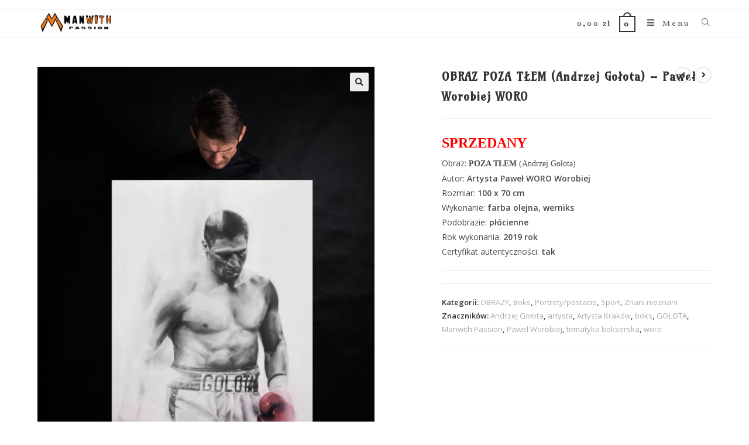

--- FILE ---
content_type: text/html; charset=UTF-8
request_url: https://sklep.manwith.eu/produkt/obraz-poza-tlem/
body_size: 31181
content:
<!-- This page is cached by the Hummingbird Performance plugin v3.16.0 - https://wordpress.org/plugins/hummingbird-performance/. --><!DOCTYPE html>
<html class="html" lang="pl-PL" prefix="og: https://ogp.me/ns#">
<head>
	<meta charset="UTF-8">
	<link rel="profile" href="https://gmpg.org/xfn/11">

		<style>img:is([sizes="auto" i], [sizes^="auto," i]) { contain-intrinsic-size: 3000px 1500px }</style>
	<meta name="viewport" content="width=device-width, initial-scale=1">
<!-- Optymalizacja wyszukiwarek według Rank Math - https://rankmath.com/ -->
<title>OBRAZ POZA TŁEM (Andrzej Gołota) - Paweł Worobiej WORO - &copy;Manwith Passion</title>
<meta name="description" content="OBRAZ POZA TŁEM (Andrzej Gołota) - autor artysta krakowski Paweł Worobiej WORO. Farba olejna na płótnie. Manwith Passion - działalność artystyczna"/>
<meta name="robots" content="follow, index, max-snippet:-1, max-video-preview:-1, max-image-preview:large"/>
<link rel="canonical" href="https://sklep.manwith.eu/produkt/obraz-poza-tlem/" />
<meta property="og:locale" content="pl_PL" />
<meta property="og:type" content="product" />
<meta property="og:title" content="OBRAZ POZA TŁEM (Andrzej Gołota) - Paweł Worobiej WORO - &copy;Manwith Passion" />
<meta property="og:description" content="OBRAZ POZA TŁEM (Andrzej Gołota) - autor artysta krakowski Paweł Worobiej WORO. Farba olejna na płótnie. Manwith Passion - działalność artystyczna" />
<meta property="og:url" content="https://sklep.manwith.eu/produkt/obraz-poza-tlem/" />
<meta property="og:site_name" content="&copy;Manwith Passion" />
<meta property="og:updated_time" content="2022-05-17T10:57:36+01:00" />
<meta property="og:image" content="https://sklep.manwith.eu/wp-content/uploads/2020/03/golotaa.jpg" />
<meta property="og:image:secure_url" content="https://sklep.manwith.eu/wp-content/uploads/2020/03/golotaa.jpg" />
<meta property="og:image:width" content="1492" />
<meta property="og:image:height" content="1865" />
<meta property="og:image:alt" content="OBRAZ POZA TŁEM (Andrzej Gołota) - Manwith Passion WORO Paweł Worobiej" />
<meta property="og:image:type" content="image/jpeg" />
<meta property="product:brand" content="OBRAZY" />
<meta property="product:price:currency" content="PLN" />
<meta name="twitter:card" content="summary_large_image" />
<meta name="twitter:title" content="OBRAZ POZA TŁEM (Andrzej Gołota) - Paweł Worobiej WORO - &copy;Manwith Passion" />
<meta name="twitter:description" content="OBRAZ POZA TŁEM (Andrzej Gołota) - autor artysta krakowski Paweł Worobiej WORO. Farba olejna na płótnie. Manwith Passion - działalność artystyczna" />
<meta name="twitter:site" content="@pwworo" />
<meta name="twitter:creator" content="@pwworo" />
<meta name="twitter:image" content="https://sklep.manwith.eu/wp-content/uploads/2020/03/golotaa.jpg" />
<meta name="twitter:label1" content="Cena" />
<meta name="twitter:data1" content="0,00&nbsp;&#122;&#322;" />
<meta name="twitter:label2" content="Dostępność" />
<meta name="twitter:data2" content="Brak w magazynie" />
<script type="application/ld+json" class="rank-math-schema">{"@context":"https://schema.org","@graph":[{"@type":"Place","@id":"https://sklep.manwith.eu/#place","address":{"@type":"PostalAddress","streetAddress":"Strzelc\u00f3w","addressLocality":"19/5","addressRegion":"Krak\u00f3w","postalCode":"31-422","addressCountry":"Polska"}},{"@type":["Store","Organization"],"@id":"https://sklep.manwith.eu/#organization","name":"Manwith Passion Sklep Artysty","url":"https://sklep.manwith.eu","sameAs":["https://www.facebook.com/woro.manwithpassion","https://twitter.com/pwworo"],"email":"sklep@manwith.eu","address":{"@type":"PostalAddress","streetAddress":"Strzelc\u00f3w","addressLocality":"19/5","addressRegion":"Krak\u00f3w","postalCode":"31-422","addressCountry":"Polska"},"logo":{"@type":"ImageObject","@id":"https://sklep.manwith.eu/#logo","url":"https://sklep.manwith.eu/wp-content/uploads/2018/12/cropped-logo.png","contentUrl":"https://sklep.manwith.eu/wp-content/uploads/2018/12/cropped-logo.png","caption":"Manwith Passion Sklep Artysty","inLanguage":"pl-PL","width":"117","height":"88"},"openingHours":["Monday,Tuesday,Wednesday,Thursday,Friday,Saturday,Sunday 09:00-17:00"],"location":{"@id":"https://sklep.manwith.eu/#place"},"image":{"@id":"https://sklep.manwith.eu/#logo"},"telephone":"+48-733-026-099"},{"@type":"WebSite","@id":"https://sklep.manwith.eu/#website","url":"https://sklep.manwith.eu","name":"Manwith Passion Sklep Artysty","publisher":{"@id":"https://sklep.manwith.eu/#organization"},"inLanguage":"pl-PL"},{"@type":"ImageObject","@id":"https://sklep.manwith.eu/wp-content/uploads/2020/03/golotaa.jpg","url":"https://sklep.manwith.eu/wp-content/uploads/2020/03/golotaa.jpg","width":"1492","height":"1865","caption":"OBRAZ POZA T\u0141EM (Andrzej Go\u0142ota) - Manwith Passion WORO Pawe\u0142 Worobiej","inLanguage":"pl-PL"},{"@type":"ItemPage","@id":"https://sklep.manwith.eu/produkt/obraz-poza-tlem/#webpage","url":"https://sklep.manwith.eu/produkt/obraz-poza-tlem/","name":"OBRAZ POZA T\u0141EM (Andrzej Go\u0142ota) - Pawe\u0142 Worobiej WORO - &copy;Manwith Passion","datePublished":"2020-03-17T12:35:41+01:00","dateModified":"2022-05-17T10:57:36+01:00","isPartOf":{"@id":"https://sklep.manwith.eu/#website"},"primaryImageOfPage":{"@id":"https://sklep.manwith.eu/wp-content/uploads/2020/03/golotaa.jpg"},"inLanguage":"pl-PL"},{"@type":"Product","brand":{"@type":"Brand","name":"OBRAZY"},"name":"OBRAZ POZA T\u0141EM (Andrzej Go\u0142ota) - Pawe\u0142 Worobiej WORO - &copy;Manwith Passion","description":"OBRAZ POZA T\u0141EM (Andrzej Go\u0142ota) - autor artysta krakowski Pawe\u0142 Worobiej WORO. Farba olejna na p\u0142\u00f3tnie. Manwith Passion - dzia\u0142alno\u015b\u0107 artystyczna","category":"OBRAZY","mainEntityOfPage":{"@id":"https://sklep.manwith.eu/produkt/obraz-poza-tlem/#webpage"},"height":{"@type":"QuantitativeValue","unitCode":"CMT","value":"100"},"width":{"@type":"QuantitativeValue","unitCode":"CMT","value":"70"},"depth":{"@type":"QuantitativeValue","unitCode":"CMT"},"image":[{"@type":"ImageObject","url":"https://sklep.manwith.eu/wp-content/uploads/2020/03/golotaa.jpg","height":"1865","width":"1492"},{"@type":"ImageObject","url":"https://sklep.manwith.eu/wp-content/uploads/2020/11/57056167_2172884666136673_4044062973084303360_o.jpg","height":"2016","width":"1504"},{"@type":"ImageObject","url":"https://sklep.manwith.eu/wp-content/uploads/2020/11/51419469_2069701393121668_4868367446018359296_n.jpg","height":"768","width":"960"},{"@type":"ImageObject","url":"https://sklep.manwith.eu/wp-content/uploads/2020/11/88133571_2786816701410130_8589709754757021696_n.jpg","height":"960","width":"655"}],"additionalProperty":[{"@type":"PropertyValue","name":"podobrazie","value":"P\u0141\u00d3CIENNE"}],"@id":"https://sklep.manwith.eu/produkt/obraz-poza-tlem/#richSnippet"}]}</script>
<!-- /Wtyczka Rank Math WordPress SEO -->

<link rel='dns-prefetch' href='//fonts.googleapis.com' />
<link href='http://fonts.googleapis.com' rel='preconnect' />
<link href='//fonts.gstatic.com' crossorigin='' rel='preconnect' />
<link rel="alternate" type="application/rss+xml" title="&copy;Manwith Passion &raquo; Kanał z wpisami" href="https://sklep.manwith.eu/feed/" />
<link rel="alternate" type="application/rss+xml" title="&copy;Manwith Passion &raquo; Kanał z komentarzami" href="https://sklep.manwith.eu/comments/feed/" />
		<style>
			.lazyload,
			.lazyloading {
				max-width: 100%;
			}
		</style>
		<link rel='stylesheet' id='elementor-post-2122-css' href='https://sklep.manwith.eu/wp-content/uploads/elementor/css/post-2122.css' media='all' />
<link rel='stylesheet' id='elementor-post-4298-css' href='https://sklep.manwith.eu/wp-content/uploads/elementor/css/post-4298.css' media='all' />
<link rel='stylesheet' id='elementor-post-4286-css' href='https://sklep.manwith.eu/wp-content/uploads/elementor/css/post-4286.css' media='all' />
<link rel='stylesheet' id='oceanwp-google-font-open-sans-css' href='//fonts.googleapis.com/css?family=Open+Sans%3A100%2C200%2C300%2C400%2C500%2C600%2C700%2C800%2C900%2C100i%2C200i%2C300i%2C400i%2C500i%2C600i%2C700i%2C800i%2C900i&#038;subset=latin&#038;display=swap&#038;ver=6.8.3' media='all' />
<link rel='stylesheet' id='oceanwp-google-font-radley-css' href='//fonts.googleapis.com/css?family=Radley%3A100%2C200%2C300%2C400%2C500%2C600%2C700%2C800%2C900%2C100i%2C200i%2C300i%2C400i%2C500i%2C600i%2C700i%2C800i%2C900i&#038;subset=latin&#038;display=swap&#038;ver=6.8.3' media='all' />
<link rel='stylesheet' id='oceanwp-google-font-amarante-css' href='//fonts.googleapis.com/css?family=Amarante%3A100%2C200%2C300%2C400%2C500%2C600%2C700%2C800%2C900%2C100i%2C200i%2C300i%2C400i%2C500i%2C600i%2C700i%2C800i%2C900i&#038;subset=latin&#038;display=swap&#038;ver=6.8.3' media='all' />
<link rel='stylesheet' id='oceanwp-google-font-abril-fatface-css' href='//fonts.googleapis.com/css?family=Abril+Fatface%3A100%2C200%2C300%2C400%2C500%2C600%2C700%2C800%2C900%2C100i%2C200i%2C300i%2C400i%2C500i%2C600i%2C700i%2C800i%2C900i&#038;subset=latin&#038;display=swap&#038;ver=6.8.3' media='all' />
<link rel='stylesheet' id='hfe-widgets-style-css' href='https://sklep.manwith.eu/wp-content/uploads/hummingbird-assets/380eb5da0be46f69488c87e264b52022.css' media='all' />
<link rel='stylesheet' id='premium-addons-css' href='https://sklep.manwith.eu/wp-content/plugins/premium-addons-for-elementor/assets/frontend/min-css/premium-addons.min.css' media='all' />
<link rel='stylesheet' id='wp-block-library-css' href='https://sklep.manwith.eu/wp-includes/css/dist/block-library/style.min.css' media='all' />
<style id='wp-block-library-theme-inline-css'>
.wp-block-audio :where(figcaption){color:#555;font-size:13px;text-align:center}.is-dark-theme .wp-block-audio :where(figcaption){color:#ffffffa6}.wp-block-audio{margin:0 0 1em}.wp-block-code{border:1px solid #ccc;border-radius:4px;font-family:Menlo,Consolas,monaco,monospace;padding:.8em 1em}.wp-block-embed :where(figcaption){color:#555;font-size:13px;text-align:center}.is-dark-theme .wp-block-embed :where(figcaption){color:#ffffffa6}.wp-block-embed{margin:0 0 1em}.blocks-gallery-caption{color:#555;font-size:13px;text-align:center}.is-dark-theme .blocks-gallery-caption{color:#ffffffa6}:root :where(.wp-block-image figcaption){color:#555;font-size:13px;text-align:center}.is-dark-theme :root :where(.wp-block-image figcaption){color:#ffffffa6}.wp-block-image{margin:0 0 1em}.wp-block-pullquote{border-bottom:4px solid;border-top:4px solid;color:currentColor;margin-bottom:1.75em}.wp-block-pullquote cite,.wp-block-pullquote footer,.wp-block-pullquote__citation{color:currentColor;font-size:.8125em;font-style:normal;text-transform:uppercase}.wp-block-quote{border-left:.25em solid;margin:0 0 1.75em;padding-left:1em}.wp-block-quote cite,.wp-block-quote footer{color:currentColor;font-size:.8125em;font-style:normal;position:relative}.wp-block-quote:where(.has-text-align-right){border-left:none;border-right:.25em solid;padding-left:0;padding-right:1em}.wp-block-quote:where(.has-text-align-center){border:none;padding-left:0}.wp-block-quote.is-large,.wp-block-quote.is-style-large,.wp-block-quote:where(.is-style-plain){border:none}.wp-block-search .wp-block-search__label{font-weight:700}.wp-block-search__button{border:1px solid #ccc;padding:.375em .625em}:where(.wp-block-group.has-background){padding:1.25em 2.375em}.wp-block-separator.has-css-opacity{opacity:.4}.wp-block-separator{border:none;border-bottom:2px solid;margin-left:auto;margin-right:auto}.wp-block-separator.has-alpha-channel-opacity{opacity:1}.wp-block-separator:not(.is-style-wide):not(.is-style-dots){width:100px}.wp-block-separator.has-background:not(.is-style-dots){border-bottom:none;height:1px}.wp-block-separator.has-background:not(.is-style-wide):not(.is-style-dots){height:2px}.wp-block-table{margin:0 0 1em}.wp-block-table td,.wp-block-table th{word-break:normal}.wp-block-table :where(figcaption){color:#555;font-size:13px;text-align:center}.is-dark-theme .wp-block-table :where(figcaption){color:#ffffffa6}.wp-block-video :where(figcaption){color:#555;font-size:13px;text-align:center}.is-dark-theme .wp-block-video :where(figcaption){color:#ffffffa6}.wp-block-video{margin:0 0 1em}:root :where(.wp-block-template-part.has-background){margin-bottom:0;margin-top:0;padding:1.25em 2.375em}
</style>
<style id='classic-theme-styles-inline-css'>
/*! This file is auto-generated */
.wp-block-button__link{color:#fff;background-color:#32373c;border-radius:9999px;box-shadow:none;text-decoration:none;padding:calc(.667em + 2px) calc(1.333em + 2px);font-size:1.125em}.wp-block-file__button{background:#32373c;color:#fff;text-decoration:none}
</style>
<style id='fpf-template-selector-style-inline-css'>
.wp-block-fpf-template-selector{max-width:100%!important;width:100%}.wp-block-fpf-template-selector .form-row .input-text,.wp-block-fpf-template-selector .form-row select{background-color:#fff;border:1px solid rgba(32,7,7,.8);border-radius:4px;box-sizing:border-box;color:#000;display:block;font-family:inherit;font-size:.875rem;font-weight:400;height:auto;letter-spacing:normal;line-height:normal;margin:0;padding:.9rem 1.1rem;width:100%}.wp-block-fpf-template-selector .form-row label{display:block;line-height:2;margin-bottom:.7em}.wp-block-fpf-template-selector .form-row select{-webkit-appearance:none;-moz-appearance:none;appearance:none;background-image:url([data-uri]);background-position:calc(100% - 1.1rem) 50%;background-repeat:no-repeat;background-size:16px;cursor:pointer;padding-right:3em}

</style>
<style id='global-styles-inline-css'>
:root{--wp--preset--aspect-ratio--square: 1;--wp--preset--aspect-ratio--4-3: 4/3;--wp--preset--aspect-ratio--3-4: 3/4;--wp--preset--aspect-ratio--3-2: 3/2;--wp--preset--aspect-ratio--2-3: 2/3;--wp--preset--aspect-ratio--16-9: 16/9;--wp--preset--aspect-ratio--9-16: 9/16;--wp--preset--color--black: #000000;--wp--preset--color--cyan-bluish-gray: #abb8c3;--wp--preset--color--white: #ffffff;--wp--preset--color--pale-pink: #f78da7;--wp--preset--color--vivid-red: #cf2e2e;--wp--preset--color--luminous-vivid-orange: #ff6900;--wp--preset--color--luminous-vivid-amber: #fcb900;--wp--preset--color--light-green-cyan: #7bdcb5;--wp--preset--color--vivid-green-cyan: #00d084;--wp--preset--color--pale-cyan-blue: #8ed1fc;--wp--preset--color--vivid-cyan-blue: #0693e3;--wp--preset--color--vivid-purple: #9b51e0;--wp--preset--gradient--vivid-cyan-blue-to-vivid-purple: linear-gradient(135deg,rgba(6,147,227,1) 0%,rgb(155,81,224) 100%);--wp--preset--gradient--light-green-cyan-to-vivid-green-cyan: linear-gradient(135deg,rgb(122,220,180) 0%,rgb(0,208,130) 100%);--wp--preset--gradient--luminous-vivid-amber-to-luminous-vivid-orange: linear-gradient(135deg,rgba(252,185,0,1) 0%,rgba(255,105,0,1) 100%);--wp--preset--gradient--luminous-vivid-orange-to-vivid-red: linear-gradient(135deg,rgba(255,105,0,1) 0%,rgb(207,46,46) 100%);--wp--preset--gradient--very-light-gray-to-cyan-bluish-gray: linear-gradient(135deg,rgb(238,238,238) 0%,rgb(169,184,195) 100%);--wp--preset--gradient--cool-to-warm-spectrum: linear-gradient(135deg,rgb(74,234,220) 0%,rgb(151,120,209) 20%,rgb(207,42,186) 40%,rgb(238,44,130) 60%,rgb(251,105,98) 80%,rgb(254,248,76) 100%);--wp--preset--gradient--blush-light-purple: linear-gradient(135deg,rgb(255,206,236) 0%,rgb(152,150,240) 100%);--wp--preset--gradient--blush-bordeaux: linear-gradient(135deg,rgb(254,205,165) 0%,rgb(254,45,45) 50%,rgb(107,0,62) 100%);--wp--preset--gradient--luminous-dusk: linear-gradient(135deg,rgb(255,203,112) 0%,rgb(199,81,192) 50%,rgb(65,88,208) 100%);--wp--preset--gradient--pale-ocean: linear-gradient(135deg,rgb(255,245,203) 0%,rgb(182,227,212) 50%,rgb(51,167,181) 100%);--wp--preset--gradient--electric-grass: linear-gradient(135deg,rgb(202,248,128) 0%,rgb(113,206,126) 100%);--wp--preset--gradient--midnight: linear-gradient(135deg,rgb(2,3,129) 0%,rgb(40,116,252) 100%);--wp--preset--font-size--small: 13px;--wp--preset--font-size--medium: 20px;--wp--preset--font-size--large: 36px;--wp--preset--font-size--x-large: 42px;--wp--preset--spacing--20: 0.44rem;--wp--preset--spacing--30: 0.67rem;--wp--preset--spacing--40: 1rem;--wp--preset--spacing--50: 1.5rem;--wp--preset--spacing--60: 2.25rem;--wp--preset--spacing--70: 3.38rem;--wp--preset--spacing--80: 5.06rem;--wp--preset--shadow--natural: 6px 6px 9px rgba(0, 0, 0, 0.2);--wp--preset--shadow--deep: 12px 12px 50px rgba(0, 0, 0, 0.4);--wp--preset--shadow--sharp: 6px 6px 0px rgba(0, 0, 0, 0.2);--wp--preset--shadow--outlined: 6px 6px 0px -3px rgba(255, 255, 255, 1), 6px 6px rgba(0, 0, 0, 1);--wp--preset--shadow--crisp: 6px 6px 0px rgba(0, 0, 0, 1);}:where(.is-layout-flex){gap: 0.5em;}:where(.is-layout-grid){gap: 0.5em;}body .is-layout-flex{display: flex;}.is-layout-flex{flex-wrap: wrap;align-items: center;}.is-layout-flex > :is(*, div){margin: 0;}body .is-layout-grid{display: grid;}.is-layout-grid > :is(*, div){margin: 0;}:where(.wp-block-columns.is-layout-flex){gap: 2em;}:where(.wp-block-columns.is-layout-grid){gap: 2em;}:where(.wp-block-post-template.is-layout-flex){gap: 1.25em;}:where(.wp-block-post-template.is-layout-grid){gap: 1.25em;}.has-black-color{color: var(--wp--preset--color--black) !important;}.has-cyan-bluish-gray-color{color: var(--wp--preset--color--cyan-bluish-gray) !important;}.has-white-color{color: var(--wp--preset--color--white) !important;}.has-pale-pink-color{color: var(--wp--preset--color--pale-pink) !important;}.has-vivid-red-color{color: var(--wp--preset--color--vivid-red) !important;}.has-luminous-vivid-orange-color{color: var(--wp--preset--color--luminous-vivid-orange) !important;}.has-luminous-vivid-amber-color{color: var(--wp--preset--color--luminous-vivid-amber) !important;}.has-light-green-cyan-color{color: var(--wp--preset--color--light-green-cyan) !important;}.has-vivid-green-cyan-color{color: var(--wp--preset--color--vivid-green-cyan) !important;}.has-pale-cyan-blue-color{color: var(--wp--preset--color--pale-cyan-blue) !important;}.has-vivid-cyan-blue-color{color: var(--wp--preset--color--vivid-cyan-blue) !important;}.has-vivid-purple-color{color: var(--wp--preset--color--vivid-purple) !important;}.has-black-background-color{background-color: var(--wp--preset--color--black) !important;}.has-cyan-bluish-gray-background-color{background-color: var(--wp--preset--color--cyan-bluish-gray) !important;}.has-white-background-color{background-color: var(--wp--preset--color--white) !important;}.has-pale-pink-background-color{background-color: var(--wp--preset--color--pale-pink) !important;}.has-vivid-red-background-color{background-color: var(--wp--preset--color--vivid-red) !important;}.has-luminous-vivid-orange-background-color{background-color: var(--wp--preset--color--luminous-vivid-orange) !important;}.has-luminous-vivid-amber-background-color{background-color: var(--wp--preset--color--luminous-vivid-amber) !important;}.has-light-green-cyan-background-color{background-color: var(--wp--preset--color--light-green-cyan) !important;}.has-vivid-green-cyan-background-color{background-color: var(--wp--preset--color--vivid-green-cyan) !important;}.has-pale-cyan-blue-background-color{background-color: var(--wp--preset--color--pale-cyan-blue) !important;}.has-vivid-cyan-blue-background-color{background-color: var(--wp--preset--color--vivid-cyan-blue) !important;}.has-vivid-purple-background-color{background-color: var(--wp--preset--color--vivid-purple) !important;}.has-black-border-color{border-color: var(--wp--preset--color--black) !important;}.has-cyan-bluish-gray-border-color{border-color: var(--wp--preset--color--cyan-bluish-gray) !important;}.has-white-border-color{border-color: var(--wp--preset--color--white) !important;}.has-pale-pink-border-color{border-color: var(--wp--preset--color--pale-pink) !important;}.has-vivid-red-border-color{border-color: var(--wp--preset--color--vivid-red) !important;}.has-luminous-vivid-orange-border-color{border-color: var(--wp--preset--color--luminous-vivid-orange) !important;}.has-luminous-vivid-amber-border-color{border-color: var(--wp--preset--color--luminous-vivid-amber) !important;}.has-light-green-cyan-border-color{border-color: var(--wp--preset--color--light-green-cyan) !important;}.has-vivid-green-cyan-border-color{border-color: var(--wp--preset--color--vivid-green-cyan) !important;}.has-pale-cyan-blue-border-color{border-color: var(--wp--preset--color--pale-cyan-blue) !important;}.has-vivid-cyan-blue-border-color{border-color: var(--wp--preset--color--vivid-cyan-blue) !important;}.has-vivid-purple-border-color{border-color: var(--wp--preset--color--vivid-purple) !important;}.has-vivid-cyan-blue-to-vivid-purple-gradient-background{background: var(--wp--preset--gradient--vivid-cyan-blue-to-vivid-purple) !important;}.has-light-green-cyan-to-vivid-green-cyan-gradient-background{background: var(--wp--preset--gradient--light-green-cyan-to-vivid-green-cyan) !important;}.has-luminous-vivid-amber-to-luminous-vivid-orange-gradient-background{background: var(--wp--preset--gradient--luminous-vivid-amber-to-luminous-vivid-orange) !important;}.has-luminous-vivid-orange-to-vivid-red-gradient-background{background: var(--wp--preset--gradient--luminous-vivid-orange-to-vivid-red) !important;}.has-very-light-gray-to-cyan-bluish-gray-gradient-background{background: var(--wp--preset--gradient--very-light-gray-to-cyan-bluish-gray) !important;}.has-cool-to-warm-spectrum-gradient-background{background: var(--wp--preset--gradient--cool-to-warm-spectrum) !important;}.has-blush-light-purple-gradient-background{background: var(--wp--preset--gradient--blush-light-purple) !important;}.has-blush-bordeaux-gradient-background{background: var(--wp--preset--gradient--blush-bordeaux) !important;}.has-luminous-dusk-gradient-background{background: var(--wp--preset--gradient--luminous-dusk) !important;}.has-pale-ocean-gradient-background{background: var(--wp--preset--gradient--pale-ocean) !important;}.has-electric-grass-gradient-background{background: var(--wp--preset--gradient--electric-grass) !important;}.has-midnight-gradient-background{background: var(--wp--preset--gradient--midnight) !important;}.has-small-font-size{font-size: var(--wp--preset--font-size--small) !important;}.has-medium-font-size{font-size: var(--wp--preset--font-size--medium) !important;}.has-large-font-size{font-size: var(--wp--preset--font-size--large) !important;}.has-x-large-font-size{font-size: var(--wp--preset--font-size--x-large) !important;}
:where(.wp-block-post-template.is-layout-flex){gap: 1.25em;}:where(.wp-block-post-template.is-layout-grid){gap: 1.25em;}
:where(.wp-block-columns.is-layout-flex){gap: 2em;}:where(.wp-block-columns.is-layout-grid){gap: 2em;}
:root :where(.wp-block-pullquote){font-size: 1.5em;line-height: 1.6;}
</style>
<link rel='stylesheet' id='contact-form-7-css' href='https://sklep.manwith.eu/wp-content/plugins/contact-form-7/includes/css/styles.css' media='all' />
<link rel='stylesheet' id='lightSlider-css' href='https://sklep.manwith.eu/wp-content/plugins/hootkit/assets/lightSlider.min.css' media='' />
<link rel='stylesheet' id='font-awesome-css' href='https://sklep.manwith.eu/wp-content/themes/oceanwp/assets/fonts/fontawesome/css/all.min.css' media='all' />
<link rel='stylesheet' id='hootkit-css' href='https://sklep.manwith.eu/wp-content/uploads/hummingbird-assets/15b6c696c3913a72df4f86720a306d53.css' media='' />
<link rel='stylesheet' id='photoswipe-css' href='https://sklep.manwith.eu/wp-content/plugins/woocommerce/assets/css/photoswipe/photoswipe.min.css' media='all' />
<link rel='stylesheet' id='photoswipe-default-skin-css' href='https://sklep.manwith.eu/wp-content/plugins/woocommerce/assets/css/photoswipe/default-skin/default-skin.min.css' media='all' />
<style id='woocommerce-inline-inline-css'>
.woocommerce form .form-row .required { visibility: visible; }
</style>
<link rel='stylesheet' id='fpf_front-css' href='https://sklep.manwith.eu/wp-content/plugins/flexible-product-fields/assets/css/front.min.css' media='all' />
<link rel='stylesheet' id='wphb-1-css' href='https://sklep.manwith.eu/wp-content/uploads/hummingbird-assets/bcf3d4a145bce76445c35cd012ec2999.css' media='all' />
<link rel='stylesheet' id='elementor-icons-css' href='https://sklep.manwith.eu/wp-content/plugins/elementor/assets/lib/eicons/css/elementor-icons.min.css' media='all' />
<link rel='stylesheet' id='elementor-frontend-css' href='https://sklep.manwith.eu/wp-content/plugins/elementor/assets/css/frontend.min.css' media='all' />
<link rel='stylesheet' id='wphb-2-css' href='https://sklep.manwith.eu/wp-content/uploads/hummingbird-assets/f410f12c405f8cd70cfad715f4f9d768.css' media='all' />
<link rel='stylesheet' id='font-awesome-5-all-css' href='https://sklep.manwith.eu/wp-content/plugins/elementor/assets/lib/font-awesome/css/all.min.css' media='all' />
<link rel='stylesheet' id='font-awesome-4-shim-css' href='https://sklep.manwith.eu/wp-content/plugins/elementor/assets/lib/font-awesome/css/v4-shims.min.css' media='all' />
<link rel='stylesheet' id='wphb-3-css' href='https://sklep.manwith.eu/wp-content/uploads/hummingbird-assets/911037fa3a46239fe45c88bdf8cc6992.css' media='all' />
<style id='wphb-3-inline-css'>
div.wpforms-container-full .wpforms-form input[type=submit]:hover,
			div.wpforms-container-full .wpforms-form input[type=submit]:focus,
			div.wpforms-container-full .wpforms-form input[type=submit]:active,
			div.wpforms-container-full .wpforms-form button[type=submit]:hover,
			div.wpforms-container-full .wpforms-form button[type=submit]:focus,
			div.wpforms-container-full .wpforms-form button[type=submit]:active,
			div.wpforms-container-full .wpforms-form .wpforms-page-button:hover,
			div.wpforms-container-full .wpforms-form .wpforms-page-button:active,
			div.wpforms-container-full .wpforms-form .wpforms-page-button:focus {
				border: none;
			}
</style>
<link rel='stylesheet' id='elementor-icons-shared-0-css' href='https://sklep.manwith.eu/wp-content/plugins/elementor/assets/lib/font-awesome/css/fontawesome.min.css' media='all' />
<link rel='stylesheet' id='elementor-icons-fa-solid-css' href='https://sklep.manwith.eu/wp-content/plugins/elementor/assets/lib/font-awesome/css/solid.min.css' media='all' />
<link rel='stylesheet' id='elementor-icons-fa-regular-css' href='https://sklep.manwith.eu/wp-content/plugins/elementor/assets/lib/font-awesome/css/regular.min.css' media='all' />
<link rel='stylesheet' id='elementor-icons-fa-brands-css' href='https://sklep.manwith.eu/wp-content/plugins/elementor/assets/lib/font-awesome/css/brands.min.css' media='all' />
<script type="text/template" id="tmpl-variation-template">
	<div class="woocommerce-variation-description">{{{ data.variation.variation_description }}}</div>
	<div class="woocommerce-variation-price">{{{ data.variation.price_html }}}</div>
	<div class="woocommerce-variation-availability">{{{ data.variation.availability_html }}}</div>
</script>
<script type="text/template" id="tmpl-unavailable-variation-template">
	<p role="alert">Przepraszamy, ten produkt jest niedostępny. Prosimy wybrać inną kombinację.</p>
</script>
<!--n2css--><!--n2js--><script src="https://sklep.manwith.eu/wp-includes/js/jquery/jquery.min.js" id="jquery-core-js"></script>
<script src="https://sklep.manwith.eu/wp-includes/js/jquery/jquery-migrate.min.js" id="jquery-migrate-js"></script>
<script id="jquery-js-after">
!function($){"use strict";$(document).ready(function(){$(this).scrollTop()>100&&$(".hfe-scroll-to-top-wrap").removeClass("hfe-scroll-to-top-hide"),$(window).scroll(function(){$(this).scrollTop()<100?$(".hfe-scroll-to-top-wrap").fadeOut(300):$(".hfe-scroll-to-top-wrap").fadeIn(300)}),$(".hfe-scroll-to-top-wrap").on("click",function(){$("html, body").animate({scrollTop:0},300);return!1})})}(jQuery);
!function($){'use strict';$(document).ready(function(){var bar=$('.hfe-reading-progress-bar');if(!bar.length)return;$(window).on('scroll',function(){var s=$(window).scrollTop(),d=$(document).height()-$(window).height(),p=d? s/d*100:0;bar.css('width',p+'%')});});}(jQuery);
</script>
<script src="https://sklep.manwith.eu/wp-content/plugins/woocommerce/assets/js/jquery-blockui/jquery.blockUI.min.js" id="jquery-blockui-js" defer data-wp-strategy="defer"></script>
<script id="wc-add-to-cart-js-extra">
var wc_add_to_cart_params = {"ajax_url":"\/wp-admin\/admin-ajax.php","wc_ajax_url":"\/?wc-ajax=%%endpoint%%","i18n_view_cart":"Zobacz koszyk","cart_url":"https:\/\/sklep.manwith.eu\/koszyk\/","is_cart":"","cart_redirect_after_add":"no"};
</script>
<script src="https://sklep.manwith.eu/wp-content/plugins/woocommerce/assets/js/frontend/add-to-cart.min.js" id="wc-add-to-cart-js" defer data-wp-strategy="defer"></script>
<script src="https://sklep.manwith.eu/wp-content/plugins/woocommerce/assets/js/zoom/jquery.zoom.min.js" id="zoom-js" defer data-wp-strategy="defer"></script>
<script src="https://sklep.manwith.eu/wp-content/plugins/woocommerce/assets/js/flexslider/jquery.flexslider.min.js" id="flexslider-js" defer data-wp-strategy="defer"></script>
<script src="https://sklep.manwith.eu/wp-content/plugins/woocommerce/assets/js/photoswipe/photoswipe.min.js" id="photoswipe-js" defer data-wp-strategy="defer"></script>
<script src="https://sklep.manwith.eu/wp-content/plugins/woocommerce/assets/js/photoswipe/photoswipe-ui-default.min.js" id="photoswipe-ui-default-js" defer data-wp-strategy="defer"></script>
<script id="wc-single-product-js-extra">
var wc_single_product_params = {"i18n_required_rating_text":"Prosz\u0119 wybra\u0107 ocen\u0119","i18n_rating_options":["1 z 5 gwiazdek","2 z 5 gwiazdek","3 z 5 gwiazdek","4 z 5 gwiazdek","5 z 5 gwiazdek"],"i18n_product_gallery_trigger_text":"Wy\u015bwietl pe\u0142noekranow\u0105 galeri\u0119 obrazk\u00f3w","review_rating_required":"yes","flexslider":{"rtl":false,"animation":"slide","smoothHeight":true,"directionNav":false,"controlNav":"thumbnails","slideshow":false,"animationSpeed":500,"animationLoop":false,"allowOneSlide":false},"zoom_enabled":"1","zoom_options":[],"photoswipe_enabled":"1","photoswipe_options":{"shareEl":false,"closeOnScroll":false,"history":false,"hideAnimationDuration":0,"showAnimationDuration":0},"flexslider_enabled":"1"};
</script>
<script src="https://sklep.manwith.eu/wp-content/plugins/woocommerce/assets/js/frontend/single-product.min.js" id="wc-single-product-js" defer data-wp-strategy="defer"></script>
<script src="https://sklep.manwith.eu/wp-content/plugins/woocommerce/assets/js/js-cookie/js.cookie.min.js" id="js-cookie-js" defer data-wp-strategy="defer"></script>
<script id="woocommerce-js-extra">
var woocommerce_params = {"ajax_url":"\/wp-admin\/admin-ajax.php","wc_ajax_url":"\/?wc-ajax=%%endpoint%%","i18n_password_show":"Poka\u017c has\u0142o","i18n_password_hide":"Ukryj has\u0142o"};
</script>
<script src="https://sklep.manwith.eu/wp-content/plugins/woocommerce/assets/js/frontend/woocommerce.min.js" id="woocommerce-js" defer data-wp-strategy="defer"></script>
<script id="fpf_product-js-extra">
var fpf_product = {"total":"Suma","currency_format_num_decimals":"2","currency_format_symbol":"z\u0142","currency_format_decimal_sep":",","currency_format_thousand_sep":" ","currency_format":"%v\u00a0%s","fields_rules":[],"fpf_fields":[],"fpf_product_price":"0"};
</script>
<script src="https://sklep.manwith.eu/wp-content/plugins/flexible-product-fields/assets/js/fpf_product.min.js" id="fpf_product-js"></script>
<script src="https://sklep.manwith.eu/wp-content/plugins/elementor/assets/lib/font-awesome/js/v4-shims.min.js" id="font-awesome-4-shim-js"></script>
<script src="https://sklep.manwith.eu/wp-includes/js/underscore.min.js" id="underscore-js"></script>
<script id="wp-util-js-extra">
var _wpUtilSettings = {"ajax":{"url":"\/wp-admin\/admin-ajax.php"}};
</script>
<script src="https://sklep.manwith.eu/wp-includes/js/wp-util.min.js" id="wp-util-js"></script>
<script id="wc-add-to-cart-variation-js-extra">
var wc_add_to_cart_variation_params = {"wc_ajax_url":"\/?wc-ajax=%%endpoint%%","i18n_no_matching_variations_text":"Przepraszamy, \u017caden produkt nie spe\u0142nia twojego wyboru. Prosimy wybra\u0107 inn\u0105 kombinacj\u0119.","i18n_make_a_selection_text":"Wybierz opcje produktu przed dodaniem go do koszyka.","i18n_unavailable_text":"Przepraszamy, ten produkt jest niedost\u0119pny. Prosimy wybra\u0107 inn\u0105 kombinacj\u0119.","i18n_reset_alert_text":"Tw\u00f3j wyb\u00f3r zosta\u0142 zresetowany. Wybierz niekt\u00f3re opcje produktu przed dodaniem go do koszyka."};
</script>
<script src="https://sklep.manwith.eu/wp-content/plugins/woocommerce/assets/js/frontend/add-to-cart-variation.min.js" id="wc-add-to-cart-variation-js" defer data-wp-strategy="defer"></script>
<script id="wc-cart-fragments-js-extra">
var wc_cart_fragments_params = {"ajax_url":"\/wp-admin\/admin-ajax.php","wc_ajax_url":"\/?wc-ajax=%%endpoint%%","cart_hash_key":"wc_cart_hash_387a2986dc0476c8852c15a188726d23","fragment_name":"wc_fragments_387a2986dc0476c8852c15a188726d23","request_timeout":"5000"};
</script>
<script src="https://sklep.manwith.eu/wp-content/plugins/woocommerce/assets/js/frontend/cart-fragments.min.js" id="wc-cart-fragments-js" defer data-wp-strategy="defer"></script>
<link rel="https://api.w.org/" href="https://sklep.manwith.eu/wp-json/" /><link rel="alternate" title="JSON" type="application/json" href="https://sklep.manwith.eu/wp-json/wp/v2/product/2218" /><link rel="EditURI" type="application/rsd+xml" title="RSD" href="https://sklep.manwith.eu/xmlrpc.php?rsd" />
<meta name="generator" content="WordPress 6.8.3" />
<link rel='shortlink' href='https://sklep.manwith.eu/?p=2218' />
<link rel="alternate" title="oEmbed (JSON)" type="application/json+oembed" href="https://sklep.manwith.eu/wp-json/oembed/1.0/embed?url=https%3A%2F%2Fsklep.manwith.eu%2Fprodukt%2Fobraz-poza-tlem%2F" />
<link rel="alternate" title="oEmbed (XML)" type="text/xml+oembed" href="https://sklep.manwith.eu/wp-json/oembed/1.0/embed?url=https%3A%2F%2Fsklep.manwith.eu%2Fprodukt%2Fobraz-poza-tlem%2F&#038;format=xml" />
        <script type="text/javascript">
            ( function () {
                window.lae_fs = { can_use_premium_code: false};
            } )();
        </script>
        
		<!-- GA Google Analytics @ https://m0n.co/ga -->
		<script async src="https://www.googletagmanager.com/gtag/js?id=UA-101767626-3"></script>
		<script>
			window.dataLayer = window.dataLayer || [];
			function gtag(){dataLayer.push(arguments);}
			gtag('js', new Date());
			gtag('config', 'UA-101767626-3');
		</script>

			<script>
			document.documentElement.className = document.documentElement.className.replace('no-js', 'js');
		</script>
				<style>
			.no-js img.lazyload {
				display: none;
			}

			figure.wp-block-image img.lazyloading {
				min-width: 150px;
			}

			.lazyload,
			.lazyloading {
				--smush-placeholder-width: 100px;
				--smush-placeholder-aspect-ratio: 1/1;
				width: var(--smush-image-width, var(--smush-placeholder-width)) !important;
				aspect-ratio: var(--smush-image-aspect-ratio, var(--smush-placeholder-aspect-ratio)) !important;
			}

						.lazyload, .lazyloading {
				opacity: 0;
			}

			.lazyloaded {
				opacity: 1;
				transition: opacity 400ms;
				transition-delay: 0ms;
			}

					</style>
		<style>.mc4wp-checkbox-wp-comment-form{clear:both;width:auto;display:block;position:static}.mc4wp-checkbox-wp-comment-form input{float:none;vertical-align:middle;-webkit-appearance:checkbox;width:auto;max-width:21px;margin:0 6px 0 0;padding:0;position:static;display:inline-block!important}.mc4wp-checkbox-wp-comment-form label{float:none;cursor:pointer;width:auto;margin:0 0 16px;display:block;position:static}</style><style>.mc4wp-checkbox-wp-registration-form{clear:both;width:auto;display:block;position:static}.mc4wp-checkbox-wp-registration-form input{float:none;vertical-align:middle;-webkit-appearance:checkbox;width:auto;max-width:21px;margin:0 6px 0 0;padding:0;position:static;display:inline-block!important}.mc4wp-checkbox-wp-registration-form label{float:none;cursor:pointer;width:auto;margin:0 0 16px;display:block;position:static}</style><style>.mc4wp-checkbox-woocommerce{clear:both;width:auto;display:block;position:static}.mc4wp-checkbox-woocommerce input{float:none;vertical-align:middle;-webkit-appearance:checkbox;width:auto;max-width:21px;margin:0 6px 0 0;padding:0;position:static;display:inline-block!important}.mc4wp-checkbox-woocommerce label{float:none;cursor:pointer;width:auto;margin:0 0 16px;display:block;position:static}</style>	<noscript><style>.woocommerce-product-gallery{ opacity: 1 !important; }</style></noscript>
	<meta name="generator" content="Elementor 3.32.4; features: additional_custom_breakpoints; settings: css_print_method-external, google_font-enabled, font_display-auto">
			<style>
				.e-con.e-parent:nth-of-type(n+4):not(.e-lazyloaded):not(.e-no-lazyload),
				.e-con.e-parent:nth-of-type(n+4):not(.e-lazyloaded):not(.e-no-lazyload) * {
					background-image: none !important;
				}
				@media screen and (max-height: 1024px) {
					.e-con.e-parent:nth-of-type(n+3):not(.e-lazyloaded):not(.e-no-lazyload),
					.e-con.e-parent:nth-of-type(n+3):not(.e-lazyloaded):not(.e-no-lazyload) * {
						background-image: none !important;
					}
				}
				@media screen and (max-height: 640px) {
					.e-con.e-parent:nth-of-type(n+2):not(.e-lazyloaded):not(.e-no-lazyload),
					.e-con.e-parent:nth-of-type(n+2):not(.e-lazyloaded):not(.e-no-lazyload) * {
						background-image: none !important;
					}
				}
			</style>
			<link rel="icon" href="https://sklep.manwith.eu/wp-content/uploads/2018/12/cropped-logo-70x70-32x32.jpg" sizes="32x32" />
<link rel="icon" href="https://sklep.manwith.eu/wp-content/uploads/2018/12/cropped-logo-70x70-192x192.jpg" sizes="192x192" />
<link rel="apple-touch-icon" href="https://sklep.manwith.eu/wp-content/uploads/2018/12/cropped-logo-70x70-180x180.jpg" />
<meta name="msapplication-TileImage" content="https://sklep.manwith.eu/wp-content/uploads/2018/12/cropped-logo-70x70-270x270.jpg" />
		<style id="wp-custom-css">
			/** Start Block Kit CSS:144-3-3a7d335f39a8579c20cdf02f8d462582 **/.envato-block__preview{overflow:visible}/* Envato Kit 141 Custom Styles - Applied to the element under Advanced */.elementor-headline-animation-type-drop-in .elementor-headline-dynamic-wrapper{text-align:center}.envato-kit-141-top-0 h1,.envato-kit-141-top-0 h2,.envato-kit-141-top-0 h3,.envato-kit-141-top-0 h4,.envato-kit-141-top-0 h5,.envato-kit-141-top-0 h6,.envato-kit-141-top-0 p{margin-top:0}.envato-kit-141-newsletter-inline .elementor-field-textual.elementor-size-md{padding-left:1.5rem;padding-right:1.5rem}.envato-kit-141-bottom-0 p{margin-bottom:0}.envato-kit-141-bottom-8 .elementor-price-list .elementor-price-list-item .elementor-price-list-header{margin-bottom:.5rem}.envato-kit-141.elementor-widget-testimonial-carousel.elementor-pagination-type-bullets .swiper-container{padding-bottom:52px}.envato-kit-141-display-inline{display:inline-block}.envato-kit-141 .elementor-slick-slider ul.slick-dots{bottom:-40px}/** End Block Kit CSS:144-3-3a7d335f39a8579c20cdf02f8d462582 **//** Start Block Kit CSS:141-3-1d55f1e76be9fb1a8d9de88accbe962f **/.envato-kit-138-bracket .elementor-widget-container >*:before{content:"[";color:#ffab00;display:inline-block;margin-right:4px;line-height:1em;position:relative;top:-1px}.envato-kit-138-bracket .elementor-widget-container >*:after{content:"]";color:#ffab00;display:inline-block;margin-left:4px;line-height:1em;position:relative;top:-1px}/** End Block Kit CSS:141-3-1d55f1e76be9fb1a8d9de88accbe962f **//** Start Block Kit CSS:69-3-4f8cfb8a1a68ec007f2be7a02bdeadd9 **/.envato-kit-66-menu .e--pointer-framed .elementor-item:before{border-radius:1px}.envato-kit-66-subscription-form .elementor-form-fields-wrapper{position:relative}.envato-kit-66-subscription-form .elementor-form-fields-wrapper .elementor-field-type-submit{position:static}.envato-kit-66-subscription-form .elementor-form-fields-wrapper .elementor-field-type-submit button{position:absolute;top:50%;right:6px;transform:translate(0,-50%);-moz-transform:translate(0,-50%);-webmit-transform:translate(0,-50%)}.envato-kit-66-testi-slider .elementor-testimonial__footer{margin-top:-60px !important;z-index:99;position:relative}.envato-kit-66-featured-slider .elementor-slides .slick-prev{width:50px;height:50px;background-color:#ffffff !important;transform:rotate(45deg);-moz-transform:rotate(45deg);-webkit-transform:rotate(45deg);left:-25px !important;-webkit-box-shadow:0 1px 2px 1px rgba(0,0,0,0.32);-moz-box-shadow:0 1px 2px 1px rgba(0,0,0,0.32);box-shadow:0 1px 2px 1px rgba(0,0,0,0.32)}.envato-kit-66-featured-slider .elementor-slides .slick-prev:before{display:block;margin-top:0;margin-left:0;transform:rotate(-45deg);-moz-transform:rotate(-45deg);-webkit-transform:rotate(-45deg)}.envato-kit-66-featured-slider .elementor-slides .slick-next{width:50px;height:50px;background-color:#ffffff !important;transform:rotate(45deg);-moz-transform:rotate(45deg);-webkit-transform:rotate(45deg);right:-25px !important;-webkit-box-shadow:0 1px 2px 1px rgba(0,0,0,0.32);-moz-box-shadow:0 1px 2px 1px rgba(0,0,0,0.32);box-shadow:0 1px 2px 1px rgba(0,0,0,0.32)}.envato-kit-66-featured-slider .elementor-slides .slick-next:before{display:block;margin-top:-5px;margin-right:-5px;transform:rotate(-45deg);-moz-transform:rotate(-45deg);-webkit-transform:rotate(-45deg)}.envato-kit-66-orangetext{color:#f4511e}.envato-kit-66-countdown .elementor-countdown-label{display:inline-block !important;border:2px solid rgba(255,255,255,0.2);padding:9px 20px}/** End Block Kit CSS:69-3-4f8cfb8a1a68ec007f2be7a02bdeadd9 **/.grecaptcha-badge{visibility:hidden}		</style>
		<!-- OceanWP CSS -->
<style type="text/css">
/* Colors */.woocommerce-MyAccount-navigation ul li a:before,.woocommerce-checkout .woocommerce-info a,.woocommerce-checkout #payment ul.payment_methods .wc_payment_method>input[type=radio]:first-child:checked+label:before,.woocommerce-checkout #payment .payment_method_paypal .about_paypal,.woocommerce ul.products li.product li.category a:hover,.woocommerce ul.products li.product .button:hover,.woocommerce ul.products li.product .product-inner .added_to_cart:hover,.product_meta .posted_in a:hover,.product_meta .tagged_as a:hover,.woocommerce div.product .woocommerce-tabs ul.tabs li a:hover,.woocommerce div.product .woocommerce-tabs ul.tabs li.active a,.woocommerce .oceanwp-grid-list a.active,.woocommerce .oceanwp-grid-list a:hover,.woocommerce .oceanwp-off-canvas-filter:hover,.widget_shopping_cart ul.cart_list li .owp-grid-wrap .owp-grid a.remove:hover,.widget_product_categories li a:hover ~ .count,.widget_layered_nav li a:hover ~ .count,.woocommerce ul.products li.product:not(.product-category) .woo-entry-buttons li a:hover,a:hover,a.light:hover,.theme-heading .text::before,.theme-heading .text::after,#top-bar-content >a:hover,#top-bar-social li.oceanwp-email a:hover,#site-navigation-wrap .dropdown-menu >li >a:hover,#site-header.medium-header #medium-searchform button:hover,.oceanwp-mobile-menu-icon a:hover,.blog-entry.post .blog-entry-header .entry-title a:hover,.blog-entry.post .blog-entry-readmore a:hover,.blog-entry.thumbnail-entry .blog-entry-category a,ul.meta li a:hover,.dropcap,.single nav.post-navigation .nav-links .title,body .related-post-title a:hover,body #wp-calendar caption,body .contact-info-widget.default i,body .contact-info-widget.big-icons i,body .custom-links-widget .oceanwp-custom-links li a:hover,body .custom-links-widget .oceanwp-custom-links li a:hover:before,body .posts-thumbnails-widget li a:hover,body .social-widget li.oceanwp-email a:hover,.comment-author .comment-meta .comment-reply-link,#respond #cancel-comment-reply-link:hover,#footer-widgets .footer-box a:hover,#footer-bottom a:hover,#footer-bottom #footer-bottom-menu a:hover,.sidr a:hover,.sidr-class-dropdown-toggle:hover,.sidr-class-menu-item-has-children.active >a,.sidr-class-menu-item-has-children.active >a >.sidr-class-dropdown-toggle,input[type=checkbox]:checked:before{color:#ff0707}.woocommerce .oceanwp-grid-list a.active .owp-icon use,.woocommerce .oceanwp-grid-list a:hover .owp-icon use,.single nav.post-navigation .nav-links .title .owp-icon use,.blog-entry.post .blog-entry-readmore a:hover .owp-icon use,body .contact-info-widget.default .owp-icon use,body .contact-info-widget.big-icons .owp-icon use{stroke:#ff0707}.woocommerce div.product div.images .open-image,.wcmenucart-details.count,.woocommerce-message a,.woocommerce-error a,.woocommerce-info a,.woocommerce .widget_price_filter .ui-slider .ui-slider-handle,.woocommerce .widget_price_filter .ui-slider .ui-slider-range,.owp-product-nav li a.owp-nav-link:hover,.woocommerce div.product.owp-tabs-layout-vertical .woocommerce-tabs ul.tabs li a:after,.woocommerce .widget_product_categories li.current-cat >a ~ .count,.woocommerce .widget_product_categories li.current-cat >a:before,.woocommerce .widget_layered_nav li.chosen a ~ .count,.woocommerce .widget_layered_nav li.chosen a:before,#owp-checkout-timeline .active .timeline-wrapper,.bag-style:hover .wcmenucart-cart-icon .wcmenucart-count,.show-cart .wcmenucart-cart-icon .wcmenucart-count,.woocommerce ul.products li.product:not(.product-category) .image-wrap .button,input[type="button"],input[type="reset"],input[type="submit"],button[type="submit"],.button,#site-navigation-wrap .dropdown-menu >li.btn >a >span,.thumbnail:hover i,.thumbnail:hover .link-post-svg-icon,.post-quote-content,.omw-modal .omw-close-modal,body .contact-info-widget.big-icons li:hover i,body .contact-info-widget.big-icons li:hover .owp-icon,body div.wpforms-container-full .wpforms-form input[type=submit],body div.wpforms-container-full .wpforms-form button[type=submit],body div.wpforms-container-full .wpforms-form .wpforms-page-button,.woocommerce-cart .wp-element-button,.woocommerce-checkout .wp-element-button,.wp-block-button__link{background-color:#ff0707}.current-shop-items-dropdown{border-top-color:#ff0707}.woocommerce div.product .woocommerce-tabs ul.tabs li.active a{border-bottom-color:#ff0707}.wcmenucart-details.count:before{border-color:#ff0707}.woocommerce ul.products li.product .button:hover{border-color:#ff0707}.woocommerce ul.products li.product .product-inner .added_to_cart:hover{border-color:#ff0707}.woocommerce div.product .woocommerce-tabs ul.tabs li.active a{border-color:#ff0707}.woocommerce .oceanwp-grid-list a.active{border-color:#ff0707}.woocommerce .oceanwp-grid-list a:hover{border-color:#ff0707}.woocommerce .oceanwp-off-canvas-filter:hover{border-color:#ff0707}.owp-product-nav li a.owp-nav-link:hover{border-color:#ff0707}.widget_shopping_cart_content .buttons .button:first-child:hover{border-color:#ff0707}.widget_shopping_cart ul.cart_list li .owp-grid-wrap .owp-grid a.remove:hover{border-color:#ff0707}.widget_product_categories li a:hover ~ .count{border-color:#ff0707}.woocommerce .widget_product_categories li.current-cat >a ~ .count{border-color:#ff0707}.woocommerce .widget_product_categories li.current-cat >a:before{border-color:#ff0707}.widget_layered_nav li a:hover ~ .count{border-color:#ff0707}.woocommerce .widget_layered_nav li.chosen a ~ .count{border-color:#ff0707}.woocommerce .widget_layered_nav li.chosen a:before{border-color:#ff0707}#owp-checkout-timeline.arrow .active .timeline-wrapper:before{border-top-color:#ff0707;border-bottom-color:#ff0707}#owp-checkout-timeline.arrow .active .timeline-wrapper:after{border-left-color:#ff0707;border-right-color:#ff0707}.bag-style:hover .wcmenucart-cart-icon .wcmenucart-count{border-color:#ff0707}.bag-style:hover .wcmenucart-cart-icon .wcmenucart-count:after{border-color:#ff0707}.show-cart .wcmenucart-cart-icon .wcmenucart-count{border-color:#ff0707}.show-cart .wcmenucart-cart-icon .wcmenucart-count:after{border-color:#ff0707}.woocommerce ul.products li.product:not(.product-category) .woo-product-gallery .active a{border-color:#ff0707}.woocommerce ul.products li.product:not(.product-category) .woo-product-gallery a:hover{border-color:#ff0707}.widget-title{border-color:#ff0707}blockquote{border-color:#ff0707}.wp-block-quote{border-color:#ff0707}#searchform-dropdown{border-color:#ff0707}.dropdown-menu .sub-menu{border-color:#ff0707}.blog-entry.large-entry .blog-entry-readmore a:hover{border-color:#ff0707}.oceanwp-newsletter-form-wrap input[type="email"]:focus{border-color:#ff0707}.social-widget li.oceanwp-email a:hover{border-color:#ff0707}#respond #cancel-comment-reply-link:hover{border-color:#ff0707}body .contact-info-widget.big-icons li:hover i{border-color:#ff0707}body .contact-info-widget.big-icons li:hover .owp-icon{border-color:#ff0707}#footer-widgets .oceanwp-newsletter-form-wrap input[type="email"]:focus{border-color:#ff0707}.woocommerce div.product div.images .open-image:hover,.woocommerce-error a:hover,.woocommerce-info a:hover,.woocommerce-message a:hover,.woocommerce-message a:focus,.woocommerce .button:focus,.woocommerce ul.products li.product:not(.product-category) .image-wrap .button:hover,input[type="button"]:hover,input[type="reset"]:hover,input[type="submit"]:hover,button[type="submit"]:hover,input[type="button"]:focus,input[type="reset"]:focus,input[type="submit"]:focus,button[type="submit"]:focus,.button:hover,.button:focus,#site-navigation-wrap .dropdown-menu >li.btn >a:hover >span,.post-quote-author,.omw-modal .omw-close-modal:hover,body div.wpforms-container-full .wpforms-form input[type=submit]:hover,body div.wpforms-container-full .wpforms-form button[type=submit]:hover,body div.wpforms-container-full .wpforms-form .wpforms-page-button:hover,.woocommerce-cart .wp-element-button:hover,.woocommerce-checkout .wp-element-button:hover,.wp-block-button__link:hover{background-color:#aa0000}a:hover{color:#aa0000}a:hover .owp-icon use{stroke:#aa0000}body .theme-button,body input[type="submit"],body button[type="submit"],body button,body .button,body div.wpforms-container-full .wpforms-form input[type=submit],body div.wpforms-container-full .wpforms-form button[type=submit],body div.wpforms-container-full .wpforms-form .wpforms-page-button,.woocommerce-cart .wp-element-button,.woocommerce-checkout .wp-element-button,.wp-block-button__link{background-color:#ff0707}body .theme-button:hover,body input[type="submit"]:hover,body button[type="submit"]:hover,body button:hover,body .button:hover,body div.wpforms-container-full .wpforms-form input[type=submit]:hover,body div.wpforms-container-full .wpforms-form input[type=submit]:active,body div.wpforms-container-full .wpforms-form button[type=submit]:hover,body div.wpforms-container-full .wpforms-form button[type=submit]:active,body div.wpforms-container-full .wpforms-form .wpforms-page-button:hover,body div.wpforms-container-full .wpforms-form .wpforms-page-button:active,.woocommerce-cart .wp-element-button:hover,.woocommerce-checkout .wp-element-button:hover,.wp-block-button__link:hover{background-color:#aa0000}body .theme-button,body input[type="submit"],body button[type="submit"],body button,body .button,body div.wpforms-container-full .wpforms-form input[type=submit],body div.wpforms-container-full .wpforms-form button[type=submit],body div.wpforms-container-full .wpforms-form .wpforms-page-button,.woocommerce-cart .wp-element-button,.woocommerce-checkout .wp-element-button,.wp-block-button__link{border-color:#ffffff}body .theme-button:hover,body input[type="submit"]:hover,body button[type="submit"]:hover,body button:hover,body .button:hover,body div.wpforms-container-full .wpforms-form input[type=submit]:hover,body div.wpforms-container-full .wpforms-form input[type=submit]:active,body div.wpforms-container-full .wpforms-form button[type=submit]:hover,body div.wpforms-container-full .wpforms-form button[type=submit]:active,body div.wpforms-container-full .wpforms-form .wpforms-page-button:hover,body div.wpforms-container-full .wpforms-form .wpforms-page-button:active,.woocommerce-cart .wp-element-button:hover,.woocommerce-checkout .wp-element-button:hover,.wp-block-button__link:hover{border-color:#ffffff}.page-header .page-header-title,.page-header.background-image-page-header .page-header-title{color:#ff0707}.site-breadcrumbs a:hover,.background-image-page-header .site-breadcrumbs a:hover{color:#ff0707}.site-breadcrumbs a:hover .owp-icon use,.background-image-page-header .site-breadcrumbs a:hover .owp-icon use{stroke:#ff0707}/* OceanWP Style Settings CSS */.theme-button,input[type="submit"],button[type="submit"],button,.button,body div.wpforms-container-full .wpforms-form input[type=submit],body div.wpforms-container-full .wpforms-form button[type=submit],body div.wpforms-container-full .wpforms-form .wpforms-page-button{border-style:solid}.theme-button,input[type="submit"],button[type="submit"],button,.button,body div.wpforms-container-full .wpforms-form input[type=submit],body div.wpforms-container-full .wpforms-form button[type=submit],body div.wpforms-container-full .wpforms-form .wpforms-page-button{border-width:1px}form input[type="text"],form input[type="password"],form input[type="email"],form input[type="url"],form input[type="date"],form input[type="month"],form input[type="time"],form input[type="datetime"],form input[type="datetime-local"],form input[type="week"],form input[type="number"],form input[type="search"],form input[type="tel"],form input[type="color"],form select,form textarea,.woocommerce .woocommerce-checkout .select2-container--default .select2-selection--single{border-style:solid}body div.wpforms-container-full .wpforms-form input[type=date],body div.wpforms-container-full .wpforms-form input[type=datetime],body div.wpforms-container-full .wpforms-form input[type=datetime-local],body div.wpforms-container-full .wpforms-form input[type=email],body div.wpforms-container-full .wpforms-form input[type=month],body div.wpforms-container-full .wpforms-form input[type=number],body div.wpforms-container-full .wpforms-form input[type=password],body div.wpforms-container-full .wpforms-form input[type=range],body div.wpforms-container-full .wpforms-form input[type=search],body div.wpforms-container-full .wpforms-form input[type=tel],body div.wpforms-container-full .wpforms-form input[type=text],body div.wpforms-container-full .wpforms-form input[type=time],body div.wpforms-container-full .wpforms-form input[type=url],body div.wpforms-container-full .wpforms-form input[type=week],body div.wpforms-container-full .wpforms-form select,body div.wpforms-container-full .wpforms-form textarea{border-style:solid}form input[type="text"],form input[type="password"],form input[type="email"],form input[type="url"],form input[type="date"],form input[type="month"],form input[type="time"],form input[type="datetime"],form input[type="datetime-local"],form input[type="week"],form input[type="number"],form input[type="search"],form input[type="tel"],form input[type="color"],form select,form textarea{border-radius:3px}body div.wpforms-container-full .wpforms-form input[type=date],body div.wpforms-container-full .wpforms-form input[type=datetime],body div.wpforms-container-full .wpforms-form input[type=datetime-local],body div.wpforms-container-full .wpforms-form input[type=email],body div.wpforms-container-full .wpforms-form input[type=month],body div.wpforms-container-full .wpforms-form input[type=number],body div.wpforms-container-full .wpforms-form input[type=password],body div.wpforms-container-full .wpforms-form input[type=range],body div.wpforms-container-full .wpforms-form input[type=search],body div.wpforms-container-full .wpforms-form input[type=tel],body div.wpforms-container-full .wpforms-form input[type=text],body div.wpforms-container-full .wpforms-form input[type=time],body div.wpforms-container-full .wpforms-form input[type=url],body div.wpforms-container-full .wpforms-form input[type=week],body div.wpforms-container-full .wpforms-form select,body div.wpforms-container-full .wpforms-form textarea{border-radius:3px}#scroll-top{bottom:35px}#scroll-top{color:#ff0707}#scroll-top .owp-icon use{stroke:#ff0707}/* Header */@media only screen and (max-width:959px){body.default-breakpoint #site-logo #site-logo-inner{height:40px}}@media only screen and (max-width:959px){body.default-breakpoint .oceanwp-mobile-menu-icon a,.mobile-menu-close{line-height:40px}}#site-header-inner{padding:3px 0 3px 0}#site-header.has-header-media .overlay-header-media{background-color:rgba(0,0,0,0.5)}#site-logo #site-logo-inner a img,#site-header.center-header #site-navigation-wrap .middle-site-logo a img{max-width:165px}@media (max-width:768px){#site-logo #site-logo-inner a img,#site-header.center-header #site-navigation-wrap .middle-site-logo a img{max-width:145px}}@media (max-width:480px){#site-logo #site-logo-inner a img,#site-header.center-header #site-navigation-wrap .middle-site-logo a img{max-width:114px}}#site-logo a.site-logo-text{color:#ff0707}#site-logo a.site-logo-text:hover{color:#aa0000}.effect-one #site-navigation-wrap .dropdown-menu >li >a.menu-link >span:after,.effect-three #site-navigation-wrap .dropdown-menu >li >a.menu-link >span:after,.effect-five #site-navigation-wrap .dropdown-menu >li >a.menu-link >span:before,.effect-five #site-navigation-wrap .dropdown-menu >li >a.menu-link >span:after,.effect-nine #site-navigation-wrap .dropdown-menu >li >a.menu-link >span:before,.effect-nine #site-navigation-wrap .dropdown-menu >li >a.menu-link >span:after{background-color:#ff0707}.effect-four #site-navigation-wrap .dropdown-menu >li >a.menu-link >span:before,.effect-four #site-navigation-wrap .dropdown-menu >li >a.menu-link >span:after,.effect-seven #site-navigation-wrap .dropdown-menu >li >a.menu-link:hover >span:after,.effect-seven #site-navigation-wrap .dropdown-menu >li.sfHover >a.menu-link >span:after{color:#ff0707}.effect-seven #site-navigation-wrap .dropdown-menu >li >a.menu-link:hover >span:after,.effect-seven #site-navigation-wrap .dropdown-menu >li.sfHover >a.menu-link >span:after{text-shadow:10px 0 #ff0707,-10px 0 #ff0707}#site-navigation-wrap .dropdown-menu >li >a:hover,.oceanwp-mobile-menu-icon a:hover,#searchform-header-replace-close:hover{color:#ff0707}#site-navigation-wrap .dropdown-menu >li >a:hover .owp-icon use,.oceanwp-mobile-menu-icon a:hover .owp-icon use,#searchform-header-replace-close:hover .owp-icon use{stroke:#ff0707}.dropdown-menu .sub-menu{min-width:242px}.dropdown-menu .sub-menu,#searchform-dropdown,.current-shop-items-dropdown{border-color:#ff0707}.oceanwp-social-menu ul li a,.oceanwp-social-menu .colored ul li a,.oceanwp-social-menu .minimal ul li a,.oceanwp-social-menu .dark ul li a{font-size:10px}.oceanwp-social-menu ul li a .owp-icon,.oceanwp-social-menu .colored ul li a .owp-icon,.oceanwp-social-menu .minimal ul li a .owp-icon,.oceanwp-social-menu .dark ul li a .owp-icon{width:10px;height:10px}.oceanwp-social-menu ul li a{margin:0 5px 0 5px}.oceanwp-social-menu.simple-social ul li a{color:#ff0707}.oceanwp-social-menu.simple-social ul li a .owp-icon use{stroke:#ff0707}.oceanwp-social-menu.simple-social ul li a:hover{color:#aa0000!important}.oceanwp-social-menu.simple-social ul li a:hover .owp-icon use{stroke:#aa0000!important}@media (max-width:1280px){#top-bar-nav,#site-navigation-wrap,.oceanwp-social-menu,.after-header-content{display:none}.center-logo #site-logo{float:none;position:absolute;left:50%;padding:0;-webkit-transform:translateX(-50%);transform:translateX(-50%)}#site-header.center-header #site-logo,.oceanwp-mobile-menu-icon,#oceanwp-cart-sidebar-wrap{display:block}body.vertical-header-style #outer-wrap{margin:0 !important}#site-header.vertical-header{position:relative;width:100%;left:0 !important;right:0 !important}#site-header.vertical-header .has-template >#site-logo{display:block}#site-header.vertical-header #site-header-inner{display:-webkit-box;display:-webkit-flex;display:-ms-flexbox;display:flex;-webkit-align-items:center;align-items:center;padding:0;max-width:90%}#site-header.vertical-header #site-header-inner >*:not(.oceanwp-mobile-menu-icon){display:none}#site-header.vertical-header #site-header-inner >*{padding:0 !important}#site-header.vertical-header #site-header-inner #site-logo{display:block;margin:0;width:50%;text-align:left}body.rtl #site-header.vertical-header #site-header-inner #site-logo{text-align:right}#site-header.vertical-header #site-header-inner .oceanwp-mobile-menu-icon{width:50%;text-align:right}body.rtl #site-header.vertical-header #site-header-inner .oceanwp-mobile-menu-icon{text-align:left}#site-header.vertical-header .vertical-toggle,body.vertical-header-style.vh-closed #site-header.vertical-header .vertical-toggle{display:none}#site-logo.has-responsive-logo .custom-logo-link{display:none}#site-logo.has-responsive-logo .responsive-logo-link{display:block}.is-sticky #site-logo.has-sticky-logo .responsive-logo-link{display:none}.is-sticky #site-logo.has-responsive-logo .sticky-logo-link{display:block}#top-bar.has-no-content #top-bar-social.top-bar-left,#top-bar.has-no-content #top-bar-social.top-bar-right{position:inherit;left:auto;right:auto;float:none;height:auto;line-height:1.5em;margin-top:0;text-align:center}#top-bar.has-no-content #top-bar-social li{float:none;display:inline-block}.owp-cart-overlay,#side-panel-wrap a.side-panel-btn{display:none !important}}@media (max-width:1280px){#site-logo #site-logo-inner{height:40px}}@media (max-width:1280px){.oceanwp-mobile-menu-icon a{line-height:40px}}#site-logo.has-responsive-logo .responsive-logo-link img{max-height:37px}body .sidr a:hover,body .sidr-class-dropdown-toggle:hover,body .sidr-class-dropdown-toggle .fa,body .sidr-class-menu-item-has-children.active >a,body .sidr-class-menu-item-has-children.active >a >.sidr-class-dropdown-toggle,#mobile-dropdown ul li a:hover,#mobile-dropdown ul li a .dropdown-toggle:hover,#mobile-dropdown .menu-item-has-children.active >a,#mobile-dropdown .menu-item-has-children.active >a >.dropdown-toggle,#mobile-fullscreen ul li a:hover,#mobile-fullscreen .oceanwp-social-menu.simple-social ul li a:hover{color:#ff0707}#mobile-fullscreen a.close:hover .close-icon-inner,#mobile-fullscreen a.close:hover .close-icon-inner::after{background-color:#ff0707}/* Topbar */#top-bar-content a:hover,#top-bar-social-alt a:hover{color:#ff0707}/* Blog CSS */.ocean-single-post-header ul.meta-item li a:hover{color:#333333}/* Sidebar */.widget-title{border-color:#ff0707}.widget-title{margin-bottom:21px}/* Footer Widgets */#footer-widgets .footer-box a:hover,#footer-widgets a:hover{color:#ff0707}/* Footer Copyright */#footer-bottom a:hover,#footer-bottom #footer-bottom-menu a:hover{color:#ff0707}/* WooCommerce */.current-shop-items-dropdown{width:396px}.bag-style:hover .wcmenucart-cart-icon .wcmenucart-count,.show-cart .wcmenucart-cart-icon .wcmenucart-count{background-color:#ff0707;border-color:#ff0707}.bag-style:hover .wcmenucart-cart-icon .wcmenucart-count:after,.show-cart .wcmenucart-cart-icon .wcmenucart-count:after{border-color:#ff0707}.widget_shopping_cart ul.cart_list li .owp-grid-wrap .owp-grid a:hover{color:#ff0707}.widget_shopping_cart ul.cart_list li .owp-grid-wrap .owp-grid a.remove:hover{color:#ff0707;border-color:#ff0707}.widget_shopping_cart ul.cart_list li .owp-grid-wrap .owp-grid .amount{color:#aa0000}.widget_shopping_cart .total .amount{color:#aa0000}.woocommerce div.product div.images,.woocommerce.content-full-width div.product div.images{width:50%}.woocommerce div.product div.summary,.woocommerce.content-full-width div.product div.summary{width:40%}.owp-floating-bar form.cart .quantity .minus:hover,.owp-floating-bar form.cart .quantity .plus:hover{color:#ffffff}#owp-checkout-timeline .timeline-step{color:#cccccc}#owp-checkout-timeline .timeline-step{border-color:#cccccc}#owp-checkout-timeline .active .timeline-wrapper{background-color:#aa0000}#owp-checkout-timeline.arrow .active .timeline-wrapper:before{border-top-color:#aa0000;border-bottom-color:#aa0000}#owp-checkout-timeline.arrow .active .timeline-wrapper:after{border-left-color:#aa0000;border-right-color:#aa0000}.woocommerce span.onsale{background-color:#ff0707}.woocommerce ul.products li.product.outofstock .outofstock-badge{background-color:#c61ccc}.woocommerce ul.products li.product .price,.woocommerce ul.products li.product .price .amount{color:#aa0000}.price,.amount{color:#aa0000}/* Typography */body{font-size:14px;line-height:1.8}h1,h2,h3,h4,h5,h6,.theme-heading,.widget-title,.oceanwp-widget-recent-posts-title,.comment-reply-title,.entry-title,.sidebar-box .widget-title{line-height:1.4}h1{font-size:23px;line-height:1.4}h2{font-size:20px;line-height:1.4}h3{font-size:18px;line-height:1.4}h4{font-size:17px;line-height:1.4}h5{font-size:14px;line-height:1.4}h6{font-size:15px;line-height:1.4}.page-header .page-header-title,.page-header.background-image-page-header .page-header-title{font-size:32px;line-height:1.4}.page-header .page-subheading{font-size:15px;line-height:1.8}.site-breadcrumbs,.site-breadcrumbs a{font-size:13px;line-height:1.4}#top-bar-content,#top-bar-social-alt{font-size:12px;line-height:1.8}#site-logo a.site-logo-text{font-family:'Open Sans';font-size:24px;line-height:1.8}#site-navigation-wrap .dropdown-menu >li >a,#site-header.full_screen-header .fs-dropdown-menu >li >a,#site-header.top-header #site-navigation-wrap .dropdown-menu >li >a,#site-header.center-header #site-navigation-wrap .dropdown-menu >li >a,#site-header.medium-header #site-navigation-wrap .dropdown-menu >li >a,.oceanwp-mobile-menu-icon a{font-family:Radley;font-size:14px;letter-spacing:2.6px}.dropdown-menu ul li a.menu-link,#site-header.full_screen-header .fs-dropdown-menu ul.sub-menu li a{font-family:Radley;font-size:12px;line-height:1.2;letter-spacing:.6px}.sidr-class-dropdown-menu li a,a.sidr-class-toggle-sidr-close,#mobile-dropdown ul li a,body #mobile-fullscreen ul li a{font-family:Radley;font-size:14px;line-height:1.8;letter-spacing:.4px}@media screen and (max-width:768px){.sidr-class-dropdown-menu li a,a.sidr-class-toggle-sidr-close,#mobile-dropdown ul li a,body #mobile-fullscreen ul li a{font-size:12px}}@media screen and (max-width:768px){.sidr-class-dropdown-menu li a,a.sidr-class-toggle-sidr-close,#mobile-dropdown ul li a,body #mobile-fullscreen ul li a{line-height:1.3}}@media screen and (max-width:768px){.sidr-class-dropdown-menu li a,a.sidr-class-toggle-sidr-close,#mobile-dropdown ul li a,body #mobile-fullscreen ul li a{letter-spacing:1.9px}}@media screen and (max-width:480px){.sidr-class-dropdown-menu li a,a.sidr-class-toggle-sidr-close,#mobile-dropdown ul li a,body #mobile-fullscreen ul li a{font-size:12px}}.blog-entry.post .blog-entry-header .entry-title a{font-size:24px;line-height:1.4}.ocean-single-post-header .single-post-title{font-size:34px;line-height:1.4;letter-spacing:.6px}.ocean-single-post-header ul.meta-item li,.ocean-single-post-header ul.meta-item li a{font-size:13px;line-height:1.4;letter-spacing:.6px}.ocean-single-post-header .post-author-name,.ocean-single-post-header .post-author-name a{font-size:14px;line-height:1.4;letter-spacing:.6px}.ocean-single-post-header .post-author-description{font-size:12px;line-height:1.4;letter-spacing:.6px}.single-post .entry-title{line-height:1.4;letter-spacing:.6px}.single-post ul.meta li,.single-post ul.meta li a{font-size:14px;line-height:1.4;letter-spacing:.6px}.sidebar-box .widget-title,.sidebar-box.widget_block .wp-block-heading{font-size:13px;line-height:1;letter-spacing:1px}#footer-widgets .footer-box .widget-title{font-size:13px;line-height:1;letter-spacing:1px}#footer-bottom #copyright{font-size:12px;line-height:1}#footer-bottom #footer-bottom-menu{font-size:12px;line-height:1}.woocommerce-store-notice.demo_store{line-height:2;letter-spacing:1.5px}.demo_store .woocommerce-store-notice__dismiss-link{line-height:2;letter-spacing:1.5px}.woocommerce ul.products li.product li.title h2,.woocommerce ul.products li.product li.title a{font-size:14px;line-height:1.5}.woocommerce ul.products li.product li.category,.woocommerce ul.products li.product li.category a{font-size:12px;line-height:1}.woocommerce ul.products li.product .price{font-size:18px;line-height:1}.woocommerce ul.products li.product .button,.woocommerce ul.products li.product .product-inner .added_to_cart{font-size:12px;line-height:1.5;letter-spacing:1px}.woocommerce ul.products li.owp-woo-cond-notice span,.woocommerce ul.products li.owp-woo-cond-notice a{font-size:16px;line-height:1;letter-spacing:1px;font-weight:600;text-transform:capitalize}.woocommerce div.product .product_title{font-family:Amarante;font-size:20px;line-height:1.7;letter-spacing:1px;font-weight:700}@media screen and (max-width:768px){.woocommerce div.product .product_title{font-size:24px}}@media screen and (max-width:768px){.woocommerce div.product .product_title{line-height:1.7}}@media screen and (max-width:480px){.woocommerce div.product .product_title{font-size:18px}}@media screen and (max-width:480px){.woocommerce div.product .product_title{line-height:1.7}}.woocommerce div.product p.price{font-family:'Abril Fatface';font-size:30px;line-height:1}.woocommerce .owp-btn-normal .summary form button.button,.woocommerce .owp-btn-big .summary form button.button,.woocommerce .owp-btn-very-big .summary form button.button{font-family:'Abril Fatface';font-size:12px;line-height:1.5;letter-spacing:1px;text-transform:uppercase}.woocommerce div.owp-woo-single-cond-notice span,.woocommerce div.owp-woo-single-cond-notice a{font-size:16px;line-height:2;letter-spacing:1.5px;font-weight:600;text-transform:capitalize}.ocean-preloader--active .preloader-after-content{font-size:20px;line-height:1.8;letter-spacing:.6px}
</style></head>

<body class="wp-singular product-template-default single single-product postid-2218 wp-custom-logo wp-embed-responsive wp-theme-oceanwp theme-oceanwp woocommerce woocommerce-page woocommerce-no-js ehf-template-oceanwp ehf-stylesheet-oceanwp oceanwp-theme sidebar-mobile content-full-width content-max-width has-topbar page-header-disabled has-breadcrumbs has-fixed-footer pagination-center has-grid-list woo-left-tabs account-side-style elementor-default elementor-kit-2122" itemscope="itemscope" itemtype="https://schema.org/WebPage">

	
	
	<div id="outer-wrap" class="site clr">

		<a class="skip-link screen-reader-text" href="#main">Skip to content</a>

		
		<div id="wrap" class="clr">

			

<div id="top-bar-wrap" class="clr">

	<div id="top-bar" class="clr container has-no-content">

		
		<div id="top-bar-inner" class="clr">

			

		</div><!-- #top-bar-inner -->

		
	</div><!-- #top-bar -->

</div><!-- #top-bar-wrap -->


			
<header id="site-header" class="minimal-header has-social header-replace effect-seven clr" data-height="74" itemscope="itemscope" itemtype="https://schema.org/WPHeader" role="banner">

	
					
			<div id="site-header-inner" class="clr container">

				
				

<div id="site-logo" class="clr has-responsive-logo" itemscope itemtype="https://schema.org/Brand" >

	
	<div id="site-logo-inner" class="clr">

		<a href="https://sklep.manwith.eu/" class="custom-logo-link" rel="home"><img width="397" height="109" data-src="https://sklep.manwith.eu/wp-content/uploads/2018/11/cropped-aaaa.png" class="custom-logo lazyload" alt="&copy;Manwith Passion" decoding="async" data-srcset="https://sklep.manwith.eu/wp-content/uploads/2018/11/cropped-aaaa.png 1x, https://sklep.manwith.eu/wp-content/uploads/2018/11/aaaa.jpg 2x" data-sizes="(max-width: 397px) 100vw, 397px" src="[data-uri]" style="--smush-placeholder-width: 397px; --smush-placeholder-aspect-ratio: 397/109;" /></a><a href="https://sklep.manwith.eu/" class="responsive-logo-link" rel="home"><img fetchpriority="high" src="https://sklep.manwith.eu/wp-content/uploads/2018/11/cropped-aaaa.jpg" class="responsive-logo" width="910" height="250" alt="logo - Manwith Passion Paweł Worobiej WORO Artysta Kraków" /></a>
	</div><!-- #site-logo-inner -->

	
	
</div><!-- #site-logo -->


<div class="oceanwp-social-menu clr social-with-style">

	<div class="social-menu-inner clr minimal">

		
			<ul aria-label="Social links">

				<li class="oceanwp-twitter"><a href="https://twitter.com/pwworo" aria-label="X (opens in a new tab)" target="_blank" rel="noopener noreferrer"><i class=" fa-brands fa-x-twitter" aria-hidden="true" role="img"></i></a></li><li class="oceanwp-facebook"><a href="https://www.facebook.com/woro.manwithpassion/" aria-label="Facebook (opens in a new tab)" target="_blank" rel="noopener noreferrer"><i class=" fab fa-facebook" aria-hidden="true" role="img"></i></a></li><li class="oceanwp-instagram"><a href="https://www.instagram.com/manwith_passion/" aria-label="Instagram (opens in a new tab)" target="_blank" rel="noopener noreferrer"><i class=" fab fa-instagram" aria-hidden="true" role="img"></i></a></li><li class="oceanwp-youtube"><a href="https://www.youtube.com/channel/UCEXYC5ilRF1PCLCMzxNT7SQ?view_as=subscriber" aria-label="Youtube (opens in a new tab)" target="_blank" rel="noopener noreferrer"><i class=" fab fa-youtube" aria-hidden="true" role="img"></i></a></li><li class="oceanwp-email"><a href="mailto:s&#107;le&#112;&#64;&#109;an&#119;&#105;th&#46;e&#117;" aria-label="Send email (opens in your application)" target="_self"><i class=" icon-envelope" aria-hidden="true" role="img"></i></a></li>
			</ul>

		
	</div>

</div>
			<div id="site-navigation-wrap" class="clr">
			
			
			
			<nav id="site-navigation" class="navigation main-navigation clr" itemscope="itemscope" itemtype="https://schema.org/SiteNavigationElement" role="navigation" >

				<ul id="menu-nowe-glowne" class="main-menu dropdown-menu sf-menu"><li id="menu-item-4560" class="menu-item menu-item-type-post_type menu-item-object-page menu-item-home menu-item-4560"><a href="https://sklep.manwith.eu/" class="menu-link"><span class="text-wrap">Home</span></a></li><li id="menu-item-4577" class="menu-item menu-item-type-post_type menu-item-object-page menu-item-has-children current_page_parent dropdown menu-item-4577"><a href="https://sklep.manwith.eu/sklep/" class="menu-link"><span class="text-wrap">Sklep<i class="nav-arrow fa fa-angle-down" aria-hidden="true" role="img"></i></span></a>
<ul class="sub-menu">
	<li id="menu-item-6253" class="menu-item menu-item-type-taxonomy menu-item-object-product_cat current-product-ancestor current-menu-parent current-product-parent menu-item-has-children dropdown menu-item-6253"><a href="https://sklep.manwith.eu/kategoria-produktu/obrazy-oryginalne-prace/" class="menu-link"><span class="text-wrap">OBRAZY<i class="nav-arrow fa fa-angle-right" aria-hidden="true" role="img"></i></span></a>
	<ul class="sub-menu">
		<li id="menu-item-5646" class="menu-item menu-item-type-taxonomy menu-item-object-product_cat menu-item-5646"><a href="https://sklep.manwith.eu/kategoria-produktu/obrazy-oryginalne-prace/antyczna-grecja/" class="menu-link"><span class="text-wrap">Antyczna Grecja</span></a></li>		<li id="menu-item-5647" class="menu-item menu-item-type-taxonomy menu-item-object-product_cat current-product-ancestor current-menu-parent current-product-parent menu-item-5647"><a href="https://sklep.manwith.eu/kategoria-produktu/obrazy-oryginalne-prace/tematyka-boks/" class="menu-link"><span class="text-wrap">Boks</span></a></li>		<li id="menu-item-5653" class="menu-item menu-item-type-taxonomy menu-item-object-product_cat menu-item-5653"><a href="https://sklep.manwith.eu/kategoria-produktu/obrazy-oryginalne-prace/film/" class="menu-link"><span class="text-wrap">Film</span></a></li>		<li id="menu-item-5648" class="menu-item menu-item-type-taxonomy menu-item-object-product_cat current-product-ancestor current-menu-parent current-product-parent menu-item-5648"><a href="https://sklep.manwith.eu/kategoria-produktu/obrazy-oryginalne-prace/tematyka-portrety/" class="menu-link"><span class="text-wrap">Portrety/postacie</span></a></li>		<li id="menu-item-5799" class="menu-item menu-item-type-taxonomy menu-item-object-product_cat menu-item-5799"><a href="https://sklep.manwith.eu/kategoria-produktu/obrazy-oryginalne-prace/projekty-autorskie/" class="menu-link"><span class="text-wrap">Projekty autorskie</span></a></li>		<li id="menu-item-5649" class="menu-item menu-item-type-taxonomy menu-item-object-product_cat current-product-ancestor current-menu-parent current-product-parent menu-item-5649"><a href="https://sklep.manwith.eu/kategoria-produktu/obrazy-oryginalne-prace/tematyka-sport/" class="menu-link"><span class="text-wrap">Sport</span></a></li>		<li id="menu-item-5650" class="menu-item menu-item-type-taxonomy menu-item-object-product_cat menu-item-5650"><a href="https://sklep.manwith.eu/kategoria-produktu/obrazy-oryginalne-prace/tematyka-wojsko/" class="menu-link"><span class="text-wrap">Wojsko</span></a></li>		<li id="menu-item-5654" class="menu-item menu-item-type-taxonomy menu-item-object-product_cat current-product-ancestor current-menu-parent current-product-parent menu-item-5654"><a href="https://sklep.manwith.eu/kategoria-produktu/obrazy-oryginalne-prace/znani-nieznani/" class="menu-link"><span class="text-wrap">Znani nieznani</span></a></li>	</ul>
</li>	<li id="menu-item-6257" class="menu-item menu-item-type-taxonomy menu-item-object-product_cat menu-item-6257"><a href="https://sklep.manwith.eu/kategoria-produktu/plakaty/" class="menu-link"><span class="text-wrap">PLAKATY</span></a></li>	<li id="menu-item-7701" class="menu-item menu-item-type-taxonomy menu-item-object-product_cat menu-item-7701"><a href="https://sklep.manwith.eu/kategoria-produktu/dodatki/" class="menu-link"><span class="text-wrap">DODATKI</span></a></li></ul>
</li><li id="menu-item-5206" class="menu-item menu-item-type-post_type menu-item-object-page menu-item-5206"><a href="https://sklep.manwith.eu/about-pawel-worobiej-3/" class="menu-link"><span class="text-wrap">O nas</span></a></li><li id="menu-item-4562" class="menu-item menu-item-type-custom menu-item-object-custom menu-item-has-children dropdown menu-item-4562 nav-no-click"><a class="menu-link"><span class="text-wrap">Dla kupującego<i class="nav-arrow fa fa-angle-down" aria-hidden="true" role="img"></i></span></a>
<ul class="sub-menu">
	<li id="menu-item-5493" class="menu-item menu-item-type-post_type menu-item-object-page menu-item-5493"><a href="https://sklep.manwith.eu/jak-zamawiac/" class="menu-link"><span class="text-wrap">Jak zamawiać</span></a></li>	<li id="menu-item-4563" class="menu-item menu-item-type-post_type menu-item-object-page menu-item-4563"><a href="https://sklep.manwith.eu/czas-oczekiwania/" class="menu-link"><span class="text-wrap">Czas oczekiwania</span></a></li>	<li id="menu-item-4564" class="menu-item menu-item-type-post_type menu-item-object-page menu-item-4564"><a href="https://sklep.manwith.eu/dostawa/" class="menu-link"><span class="text-wrap">Dostawa</span></a></li>	<li id="menu-item-4568" class="menu-item menu-item-type-post_type menu-item-object-page menu-item-4568"><a href="https://sklep.manwith.eu/sposoby-platnosci/" class="menu-link"><span class="text-wrap">Sposoby płatności</span></a></li>	<li id="menu-item-4567" class="menu-item menu-item-type-post_type menu-item-object-page menu-item-4567"><a href="https://sklep.manwith.eu/moje-konto/" class="menu-link"><span class="text-wrap">Moje konto</span></a></li>	<li id="menu-item-4566" class="menu-item menu-item-type-post_type menu-item-object-page menu-item-4566"><a href="https://sklep.manwith.eu/koszyk/" class="menu-link"><span class="text-wrap">Koszyk</span></a></li>	<li id="menu-item-4570" class="menu-item menu-item-type-custom menu-item-object-custom menu-item-has-children dropdown menu-item-4570 nav-no-click"><a class="menu-link"><span class="text-wrap">Regulacje prawne<i class="nav-arrow fa fa-angle-right" aria-hidden="true" role="img"></i></span></a>
	<ul class="sub-menu">
		<li id="menu-item-4571" class="menu-item menu-item-type-post_type menu-item-object-page menu-item-privacy-policy menu-item-4571"><a href="https://sklep.manwith.eu/polityka-prywatnosci/" class="menu-link"><span class="text-wrap">Polityka prywatności</span></a></li>		<li id="menu-item-4572" class="menu-item menu-item-type-post_type menu-item-object-page menu-item-4572"><a href="https://sklep.manwith.eu/polityka-plikow-cookies/" class="menu-link"><span class="text-wrap">Polityka plików cookies</span></a></li>		<li id="menu-item-4573" class="menu-item menu-item-type-post_type menu-item-object-page menu-item-has-children dropdown menu-item-4573"><a href="https://sklep.manwith.eu/regulamin/" class="menu-link"><span class="text-wrap">Regulamin<i class="nav-arrow fa fa-angle-right" aria-hidden="true" role="img"></i></span></a>
		<ul class="sub-menu">
			<li id="menu-item-4574" class="menu-item menu-item-type-post_type menu-item-object-page menu-item-4574"><a href="https://sklep.manwith.eu/regulamin-sprzedazy-detalicznej/" class="menu-link"><span class="text-wrap">Regulamin sprzedaży detalicznej</span></a></li>			<li id="menu-item-4575" class="menu-item menu-item-type-post_type menu-item-object-page menu-item-4575"><a href="https://sklep.manwith.eu/regulamin-sprzedazy-hurtowej/" class="menu-link"><span class="text-wrap">Regulamin sprzedaży hurtowej</span></a></li>		</ul>
</li>	</ul>
</li></ul>
</li><li id="menu-item-5572" class="menu-item menu-item-type-post_type menu-item-object-page menu-item-5572"><a href="https://sklep.manwith.eu/kontakt-manwith-passion-2/" class="menu-link"><span class="text-wrap">Kontakt</span></a></li>
			<li class="woo-menu-icon wcmenucart-toggle-drop_down bag-style spacious toggle-cart-widget">
							<a href="https://sklep.manwith.eu/koszyk/" class="wcmenucart">
									<span class="wcmenucart-total"><span class="woocommerce-Price-amount amount"><bdi>0,00&nbsp;<span class="woocommerce-Price-currencySymbol">&#122;&#322;</span></bdi></span></span>
									<span class="wcmenucart-cart-icon">
											<span class="wcmenucart-count">0</span>
									</span>
			</a>

											<div class="current-shop-items-dropdown owp-mini-cart clr">
						<div class="current-shop-items-inner clr">
							<div class="widget woocommerce widget_shopping_cart"><div class="widget_shopping_cart_content"></div></div>						</div>
					</div>
							</li>

			<li class="search-toggle-li" ><a href="https://sklep.manwith.eu/#" class="site-search-toggle search-header-replace-toggle"><span class="screen-reader-text">Toggle website search</span><i class=" icon-magnifier" aria-hidden="true" role="img"></i></a></li></ul>
<div id="searchform-header-replace" class="header-searchform-wrap clr" >
<form method="get" action="https://sklep.manwith.eu/" class="header-searchform">
		<span class="screen-reader-text">Search this website</span>
		<input aria-label="Submit search" type="search" name="s" autocomplete="off" value="" placeholder="Wpisz, a następnie naciśnij enter, aby wyszukać ..." />
					</form>
	<span id="searchform-header-replace-close" aria-label="Close this search form"><i class=" icon-close" aria-hidden="true" role="img"></i></span>
</div><!-- #searchform-header-replace -->

			</nav><!-- #site-navigation -->

			
			
					</div><!-- #site-navigation-wrap -->
			
		
	
				
	
	<div class="oceanwp-mobile-menu-icon clr mobile-right">

		
		
					<a href="https://sklep.manwith.eu/koszyk/" class="wcmenucart">
									<span class="wcmenucart-total"><span class="woocommerce-Price-amount amount"><bdi>0,00&nbsp;<span class="woocommerce-Price-currencySymbol">&#122;&#322;</span></bdi></span></span>
									<span class="wcmenucart-cart-icon">
											<span class="wcmenucart-count">0</span>
									</span>
			</a>

		
		<a href="https://sklep.manwith.eu/#mobile-menu-toggle" class="mobile-menu"  aria-label="Mobile Menu">
							<i class="fa fa-bars" aria-hidden="true"></i>
								<span class="oceanwp-text">Menu</span>
				<span class="oceanwp-close-text">Zamknij</span>
						</a>

		
		
		
	<a href="https://sklep.manwith.eu/#mobile-header-search" class="search-icon-dropdown" aria-label="Search for:"><i class=" icon-magnifier" aria-hidden="true" role="img"></i></a>

	
	</div><!-- #oceanwp-mobile-menu-navbar -->

	
	<div id="icon-searchform-dropdown" class="search-style-dropdown">
				<form method="get" class="mobile-searchform" action="https://sklep.manwith.eu/">
		<span class="screen-reader-text">Search this website</span>
			<input aria-label="Insert search query" type="text" class="field" id="ocean-mobile-search-1" name="s" placeholder="Wyszukiwanie">
					</form>
			</div>

	

			</div><!-- #site-header-inner -->

			
			
			
		
		
</header><!-- #site-header -->


			
			<div class="owp-floating-bar">
				<div class="container clr">
					<div class="left">
						<p class="selected">Wybierz:</p>
						<h2 class="entry-title" itemprop="name">OBRAZ POZA TŁEM (Andrzej&hellip;</h2>
					</div>
											<div class="right">
							<div class="product_price">
								<p class="price"></p>
							</div>
																		<p class="stock out-of-stock">Out of stock</p>
												</div>
										</div>
			</div>

			
			<main id="main" class="site-main clr"  role="main">

				
	

<div id="content-wrap" class="container clr">

	
	<div id="primary" class="content-area clr">

		
		<div id="content" class="clr site-content">

			
			<article class="entry-content entry clr">

					
			<div class="woocommerce-notices-wrapper"></div>
<div id="product-2218" class="entry has-media owp-thumbs-layout-horizontal owp-btn-big owp-tabs-layout-horizontal has-product-nav product type-product post-2218 status-publish first outofstock product_cat-obrazy-oryginalne-prace product_cat-tematyka-boks product_cat-tematyka-portrety product_cat-tematyka-sport product_cat-znani-nieznani product_tag-andrzej-golota product_tag-artysta product_tag-artysta-krakow product_tag-boks product_tag-golota product_tag-manwith-passion product_tag-pawel-worobiej product_tag-tematyka-bokserska product_tag-woro has-post-thumbnail featured sold-individually shipping-taxable product-type-simple">

	
			<div class="owp-product-nav-wrap clr">
				<ul class="owp-product-nav">
					
				<li class="prev-li">
				<a href="https://sklep.manwith.eu/produkt/obraz-jack-johnson-vs-stanley-ketchel/" class="owp-nav-link prev" rel="next" aria-label="View previous product"><i class=" fa fa-angle-left" aria-hidden="true" role="img"></i></a>
					<a href="https://sklep.manwith.eu/produkt/obraz-jack-johnson-vs-stanley-ketchel/" class="owp-nav-text prev-text">Previous Product</a>
					<div class="owp-nav-thumb">
						<a title="Obraz Jack Johnson vs. Stanley Ketchel &#8211; Paweł Worobiej WORO" href="https://sklep.manwith.eu/produkt/obraz-jack-johnson-vs-stanley-ketchel/"><img width="100" height="100" data-src="https://sklep.manwith.eu/wp-content/uploads/2020/02/Jack-Johnson-vs.-Stanley-Ketchel-1-100x100.jpg" class="attachment-shop_thumbnail size-shop_thumbnail wp-post-image lazyload" alt="Obraz Jack Johnson vs. Stanley Ketchel Woro Manwith Passion Paweł Worobiej WORO" decoding="async" data-srcset="https://sklep.manwith.eu/wp-content/uploads/2020/02/Jack-Johnson-vs.-Stanley-Ketchel-1-100x100.jpg 100w, https://sklep.manwith.eu/wp-content/uploads/2020/02/Jack-Johnson-vs.-Stanley-Ketchel-1-150x150.jpg 150w" data-sizes="(max-width: 100px) 100vw, 100px" title="Obraz Jack Johnson vs. Stanley Ketchel - Paweł Worobiej WORO 1" src="[data-uri]" style="--smush-placeholder-width: 100px; --smush-placeholder-aspect-ratio: 100/100;"></a>
					</div>
				</li>

				
				<li class="next-li">
					<a href="https://sklep.manwith.eu/produkt/obraz-lewandowski/" class="owp-nav-text next-text">Next Product</a>
					<a href="https://sklep.manwith.eu/produkt/obraz-lewandowski/" class="owp-nav-link next" rel="next" aria-label="View next product"><i class=" fa fa-angle-right" aria-hidden="true" role="img"></i></i></a>
					<div class="owp-nav-thumb">
						<a title="OBRAZ LEWANDOWSKI &#8211; Paweł Worobiej WORO" href="https://sklep.manwith.eu/produkt/obraz-lewandowski/"><img width="100" height="100" data-src="https://sklep.manwith.eu/wp-content/uploads/2020/03/lewy-100x100.jpg" class="attachment-shop_thumbnail size-shop_thumbnail wp-post-image lazyload" alt="OBRAZ LEWANDOWSKI Manwith Passion WORO Paweł Worobiej" decoding="async" data-srcset="https://sklep.manwith.eu/wp-content/uploads/2020/03/lewy-100x100.jpg 100w, https://sklep.manwith.eu/wp-content/uploads/2020/03/lewy-150x150.jpg 150w" data-sizes="(max-width: 100px) 100vw, 100px" title="OBRAZ LEWANDOWSKI - Paweł Worobiej WORO 2" src="[data-uri]" style="--smush-placeholder-width: 100px; --smush-placeholder-aspect-ratio: 100/100;"></a>
					</div>
				</li>

								</ul>
			</div>

			<div class="woocommerce-product-gallery woocommerce-product-gallery--with-images woocommerce-product-gallery--columns-4 images" data-columns="4" style="opacity: 0; transition: opacity .25s ease-in-out;">
		<figure class="woocommerce-product-gallery__wrapper">
		<div data-thumb="https://sklep.manwith.eu/wp-content/uploads/2020/03/golotaa-100x100.jpg" data-thumb-alt="OBRAZ POZA TŁEM (Andrzej Gołota) - Manwith Passion WORO Paweł Worobiej" data-thumb-srcset="https://sklep.manwith.eu/wp-content/uploads/2020/03/golotaa-100x100.jpg 100w, https://sklep.manwith.eu/wp-content/uploads/2020/03/golotaa-150x150.jpg 150w"  data-thumb-sizes="(max-width: 100px) 100vw, 100px" class="woocommerce-product-gallery__image"><a href="https://sklep.manwith.eu/wp-content/uploads/2020/03/golotaa.jpg"><img loading="lazy" loading="lazy" width="600" height="750" src="https://sklep.manwith.eu/wp-content/uploads/2020/03/golotaa-600x750.jpg" class="wp-post-image" alt="OBRAZ POZA TŁEM (Andrzej Gołota) - Manwith Passion WORO Paweł Worobiej" data-caption="OBRAZ POZA TŁEM (Andrzej Gołota) - Manwith  Passion WORO Paweł Worobiej
" data-src="https://sklep.manwith.eu/wp-content/uploads/2020/03/golotaa.jpg" data-large_image="https://sklep.manwith.eu/wp-content/uploads/2020/03/golotaa.jpg" data-large_image_width="1492" data-large_image_height="1865" decoding="async" srcset="https://sklep.manwith.eu/wp-content/uploads/2020/03/golotaa-600x750.jpg 600w, https://sklep.manwith.eu/wp-content/uploads/2020/03/golotaa-240x300.jpg 240w, https://sklep.manwith.eu/wp-content/uploads/2020/03/golotaa-819x1024.jpg 819w, https://sklep.manwith.eu/wp-content/uploads/2020/03/golotaa-768x960.jpg 768w, https://sklep.manwith.eu/wp-content/uploads/2020/03/golotaa-1229x1536.jpg 1229w, https://sklep.manwith.eu/wp-content/uploads/2020/03/golotaa-440x550.jpg 440w, https://sklep.manwith.eu/wp-content/uploads/2020/03/golotaa-400x500.jpg 400w, https://sklep.manwith.eu/wp-content/uploads/2020/03/golotaa.jpg 1492w" sizes="(max-width: 600px) 100vw, 600px" title="OBRAZ POZA TŁEM (Andrzej Gołota) - Paweł Worobiej WORO 3"></a></div><div data-thumb="https://sklep.manwith.eu/wp-content/uploads/2020/11/57056167_2172884666136673_4044062973084303360_o-100x100.jpg" data-thumb-alt="OBRAZ POZA TŁEM (Andrzej Gołota) - Manwith Passion WORO Paweł Worobiej" data-thumb-srcset="https://sklep.manwith.eu/wp-content/uploads/2020/11/57056167_2172884666136673_4044062973084303360_o-100x100.jpg 100w, https://sklep.manwith.eu/wp-content/uploads/2020/11/57056167_2172884666136673_4044062973084303360_o-150x150.jpg 150w"  data-thumb-sizes="(max-width: 100px) 100vw, 100px" class="woocommerce-product-gallery__image"><a href="https://sklep.manwith.eu/wp-content/uploads/2020/11/57056167_2172884666136673_4044062973084303360_o.jpg"><img loading="lazy" loading="lazy" width="600" height="804" src="https://sklep.manwith.eu/wp-content/uploads/2020/11/57056167_2172884666136673_4044062973084303360_o-600x804.jpg" class="" alt="OBRAZ POZA TŁEM (Andrzej Gołota) - Manwith Passion WORO Paweł Worobiej" data-caption="OBRAZ POZA TŁEM (Andrzej Gołota) - Manwith  Passion WORO Paweł Worobiej
" data-src="https://sklep.manwith.eu/wp-content/uploads/2020/11/57056167_2172884666136673_4044062973084303360_o.jpg" data-large_image="https://sklep.manwith.eu/wp-content/uploads/2020/11/57056167_2172884666136673_4044062973084303360_o.jpg" data-large_image_width="1504" data-large_image_height="2016" decoding="async" srcset="https://sklep.manwith.eu/wp-content/uploads/2020/11/57056167_2172884666136673_4044062973084303360_o-600x804.jpg 600w, https://sklep.manwith.eu/wp-content/uploads/2020/11/57056167_2172884666136673_4044062973084303360_o-224x300.jpg 224w, https://sklep.manwith.eu/wp-content/uploads/2020/11/57056167_2172884666136673_4044062973084303360_o-764x1024.jpg 764w, https://sklep.manwith.eu/wp-content/uploads/2020/11/57056167_2172884666136673_4044062973084303360_o-768x1029.jpg 768w, https://sklep.manwith.eu/wp-content/uploads/2020/11/57056167_2172884666136673_4044062973084303360_o-1146x1536.jpg 1146w, https://sklep.manwith.eu/wp-content/uploads/2020/11/57056167_2172884666136673_4044062973084303360_o-410x550.jpg 410w, https://sklep.manwith.eu/wp-content/uploads/2020/11/57056167_2172884666136673_4044062973084303360_o-373x500.jpg 373w, https://sklep.manwith.eu/wp-content/uploads/2020/11/57056167_2172884666136673_4044062973084303360_o.jpg 1504w" sizes="(max-width: 600px) 100vw, 600px" title="OBRAZ POZA TŁEM (Andrzej Gołota) - Paweł Worobiej WORO 4"></a></div><div data-thumb="https://sklep.manwith.eu/wp-content/uploads/2020/11/51419469_2069701393121668_4868367446018359296_n-100x100.jpg" data-thumb-alt="OBRAZ POZA TŁEM (Andrzej Gołota) - Manwith Passion WORO Paweł Worobiej" data-thumb-srcset="https://sklep.manwith.eu/wp-content/uploads/2020/11/51419469_2069701393121668_4868367446018359296_n-100x100.jpg 100w, https://sklep.manwith.eu/wp-content/uploads/2020/11/51419469_2069701393121668_4868367446018359296_n-150x150.jpg 150w"  data-thumb-sizes="(max-width: 100px) 100vw, 100px" class="woocommerce-product-gallery__image"><a href="https://sklep.manwith.eu/wp-content/uploads/2020/11/51419469_2069701393121668_4868367446018359296_n.jpg"><img loading="lazy" loading="lazy" width="600" height="480" src="https://sklep.manwith.eu/wp-content/uploads/2020/11/51419469_2069701393121668_4868367446018359296_n-600x480.jpg" class="" alt="OBRAZ POZA TŁEM (Andrzej Gołota) - Manwith Passion WORO Paweł Worobiej" data-caption="OBRAZ POZA TŁEM (Andrzej Gołota) - Manwith  Passion WORO Paweł Worobiej
" data-src="https://sklep.manwith.eu/wp-content/uploads/2020/11/51419469_2069701393121668_4868367446018359296_n.jpg" data-large_image="https://sklep.manwith.eu/wp-content/uploads/2020/11/51419469_2069701393121668_4868367446018359296_n.jpg" data-large_image_width="960" data-large_image_height="768" decoding="async" srcset="https://sklep.manwith.eu/wp-content/uploads/2020/11/51419469_2069701393121668_4868367446018359296_n-600x480.jpg 600w, https://sklep.manwith.eu/wp-content/uploads/2020/11/51419469_2069701393121668_4868367446018359296_n-300x240.jpg 300w, https://sklep.manwith.eu/wp-content/uploads/2020/11/51419469_2069701393121668_4868367446018359296_n-768x614.jpg 768w, https://sklep.manwith.eu/wp-content/uploads/2020/11/51419469_2069701393121668_4868367446018359296_n-465x372.jpg 465w, https://sklep.manwith.eu/wp-content/uploads/2020/11/51419469_2069701393121668_4868367446018359296_n-625x500.jpg 625w, https://sklep.manwith.eu/wp-content/uploads/2020/11/51419469_2069701393121668_4868367446018359296_n.jpg 960w" sizes="(max-width: 600px) 100vw, 600px" title="OBRAZ POZA TŁEM (Andrzej Gołota) - Paweł Worobiej WORO 5"></a></div><div data-thumb="https://sklep.manwith.eu/wp-content/uploads/2020/11/88133571_2786816701410130_8589709754757021696_n-100x100.jpg" data-thumb-alt="OBRAZ POZA TŁEM (Andrzej Gołota) - Manwith Passion WORO Paweł Worobiej" data-thumb-srcset="https://sklep.manwith.eu/wp-content/uploads/2020/11/88133571_2786816701410130_8589709754757021696_n-100x100.jpg 100w, https://sklep.manwith.eu/wp-content/uploads/2020/11/88133571_2786816701410130_8589709754757021696_n-150x150.jpg 150w"  data-thumb-sizes="(max-width: 100px) 100vw, 100px" class="woocommerce-product-gallery__image"><a href="https://sklep.manwith.eu/wp-content/uploads/2020/11/88133571_2786816701410130_8589709754757021696_n.jpg"><img loading="lazy" loading="lazy" width="600" height="879" src="https://sklep.manwith.eu/wp-content/uploads/2020/11/88133571_2786816701410130_8589709754757021696_n-600x879.jpg" class="" alt="OBRAZ POZA TŁEM (Andrzej Gołota) - Manwith Passion WORO Paweł Worobiej" data-caption="OBRAZ POZA TŁEM (Andrzej Gołota) - Manwith  Passion WORO Paweł Worobiej
" data-src="https://sklep.manwith.eu/wp-content/uploads/2020/11/88133571_2786816701410130_8589709754757021696_n.jpg" data-large_image="https://sklep.manwith.eu/wp-content/uploads/2020/11/88133571_2786816701410130_8589709754757021696_n.jpg" data-large_image_width="655" data-large_image_height="960" decoding="async" srcset="https://sklep.manwith.eu/wp-content/uploads/2020/11/88133571_2786816701410130_8589709754757021696_n-600x879.jpg 600w, https://sklep.manwith.eu/wp-content/uploads/2020/11/88133571_2786816701410130_8589709754757021696_n-205x300.jpg 205w, https://sklep.manwith.eu/wp-content/uploads/2020/11/88133571_2786816701410130_8589709754757021696_n-375x550.jpg 375w, https://sklep.manwith.eu/wp-content/uploads/2020/11/88133571_2786816701410130_8589709754757021696_n-341x500.jpg 341w, https://sklep.manwith.eu/wp-content/uploads/2020/11/88133571_2786816701410130_8589709754757021696_n.jpg 655w" sizes="(max-width: 600px) 100vw, 600px" title="OBRAZ POZA TŁEM (Andrzej Gołota) - Paweł Worobiej WORO 6"></a></div>	</figure>
</div>

		<div class="summary entry-summary">
			
<h2 class="single-post-title product_title entry-title" itemprop="name">OBRAZ POZA TŁEM (Andrzej Gołota) &#8211; Paweł Worobiej WORO</h2>
<div class="woocommerce-product-details__short-description">
	<div style="text-align: justify;">
<div class="kvgmc6g5 cxmmr5t8 oygrvhab hcukyx3x c1et5uql" style="text-align: justify;"><span style="font-size: 24px; color: #ff0000; font-family: georgia, palatino, serif;"><strong>SPRZEDANY</strong></span></div>
<div>
<div>Obraz: <span style="font-family: georgia, palatino, serif;"><strong>POZA TŁEM </strong>(Andrzej Gołota)</span></div>
<div>Autor: <strong>Artysta Paweł WORO Worobiej</strong></div>
<div>Rozmiar: <strong>100 x 70 cm</strong></div>
<div>Wykonanie: <strong>farba olejna, werniks</strong><br />
Podobrazie: <strong>płócienne</strong><br />
Rok wykonania: <strong>2019 rok</strong></div>
<div>Certyfikat autentyczności: <strong>tak</strong></div>
<div></div>
</div>
</div>
<div style="text-align: justify;">
<hr />
</div>
</div>
<p class="price"></p>
<div class="product_meta">

	
	
	<span class="posted_in">Kategorii: <a href="https://sklep.manwith.eu/kategoria-produktu/obrazy-oryginalne-prace/" rel="tag">OBRAZY</a>, <a href="https://sklep.manwith.eu/kategoria-produktu/obrazy-oryginalne-prace/tematyka-boks/" rel="tag">Boks</a>, <a href="https://sklep.manwith.eu/kategoria-produktu/obrazy-oryginalne-prace/tematyka-portrety/" rel="tag">Portrety/postacie</a>, <a href="https://sklep.manwith.eu/kategoria-produktu/obrazy-oryginalne-prace/tematyka-sport/" rel="tag">Sport</a>, <a href="https://sklep.manwith.eu/kategoria-produktu/obrazy-oryginalne-prace/znani-nieznani/" rel="tag">Znani nieznani</a></span>
	<span class="tagged_as">Znaczników: <a href="https://sklep.manwith.eu/tag-produktu/andrzej-golota/" rel="tag">Andrzej Gołota</a>, <a href="https://sklep.manwith.eu/tag-produktu/artysta/" rel="tag">artysta</a>, <a href="https://sklep.manwith.eu/tag-produktu/artysta-krakow/" rel="tag">Artysta Kraków</a>, <a href="https://sklep.manwith.eu/tag-produktu/boks/" rel="tag">boks</a>, <a href="https://sklep.manwith.eu/tag-produktu/golota/" rel="tag">GOŁOTA</a>, <a href="https://sklep.manwith.eu/tag-produktu/manwith-passion/" rel="tag">Manwith Passion</a>, <a href="https://sklep.manwith.eu/tag-produktu/pawel-worobiej/" rel="tag">Paweł Worobiej</a>, <a href="https://sklep.manwith.eu/tag-produktu/tematyka-bokserska/" rel="tag">tematyka bokserska</a>, <a href="https://sklep.manwith.eu/tag-produktu/woro/" rel="tag">woro</a></span>
	
</div>
		</div>

		<div class="clear-after-summary clr"></div>
	<div class="woocommerce-tabs wc-tabs-wrapper">
		<ul class="tabs wc-tabs" role="tablist">
							<li role="presentation" class="description_tab" id="tab-title-description">
					<a href="#tab-description" role="tab" aria-controls="tab-description">
						Opis					</a>
				</li>
							<li role="presentation" class="additional_information_tab" id="tab-title-additional_information">
					<a href="#tab-additional_information" role="tab" aria-controls="tab-additional_information">
						Informacje dodatkowe					</a>
				</li>
					</ul>
					<div class="woocommerce-Tabs-panel woocommerce-Tabs-panel--description panel entry-content wc-tab" id="tab-description" role="tabpanel" aria-labelledby="tab-title-description">
				
	<h2>Opis</h2>

<div style="text-align: justify;">
<div class="o9v6fnle cxmmr5t8 oygrvhab hcukyx3x c1et5uql" style="text-align: justify;"><span style="font-family: georgia, palatino, serif;">Obraz <em><strong>POZA TŁEM</strong></em> autorstwa <strong>Artysty Pawła WORO Worobieja</strong>, przedstawiający wizerunek Andrzeja Gołoty. Obraz powstał w 2019 roku w jednym egzemplarzu. Do obrazu dołączony jest certyfikat autentyczności. </span><span style="font-family: georgia, palatino, serif;">Obraz olejny wykonany na płótnie o rozmiarach 100 x 70 cm. Obraz z dodatkową opcją drewnianej białej ramy.</span></div>
<div class="o9v6fnle cxmmr5t8 oygrvhab hcukyx3x c1et5uql" style="text-align: justify;">
<hr />
</div>
</div>
<div style="text-align: justify;"><span style="font-size: 16px; font-family: georgia, palatino, serif;"><em>Historia boksu a przesłanki historyczne do powstania obrazu</em></span></div>
<div></div>
<div style="text-align: justify;"><span style="color: #000000; font-family: georgia, palatino, serif; font-size: 16px;"><strong><a href="https://www.facebook.com/andrew.jan.golota/?__tn__=K-R&amp;eid=ARBCncNHj7S8qFZfbhk9YZCdIOPzm_97JqQSOBVYRhjD9i8-4PDVRdvTdt9KXZjry9-G1yO29YGyS1ns&amp;fref=mentions&amp;__xts__%5B0%5D=68.[base64]" target="_blank" rel="noopener">Andrzej Gołota</a></strong> nie należał do średniej klasy pięściarzy i nigdy nie był tłem. Wyróżniał się na tle innych. Aby podkreślić choć trochę jego osobę, poprosiłem <strong><a class="profileLink" style="color: #000000;" href="https://www.facebook.com/krzysztof.krasnicki.31?__tn__=K-R&amp;eid=ARDZpWojVgEuVHrbf4nkG16xk93AeL-gm1BWmokOWLwdNMT3qxM9IUho9ifrrPqa9dtyyH_cX895Q5PT&amp;fref=mentions&amp;__xts__%5B0%5D=68.[base64]" data-hovercard="/ajax/hovercard/user.php?id=100000518530720&amp;extragetparams=%7B%22__tn__%22%3A%22%2CdK-R-R%22%2C%22eid%22%3A%22ARDZpWojVgEuVHrbf4nkG16xk93AeL-gm1BWmokOWLwdNMT3qxM9IUho9ifrrPqa9dtyyH_cX895Q5PT%22%2C%22fref%22%3A%22mentions%22%7D" data-hovercard-prefer-more-content-show="1" target="_blank" rel="noopener">Krzysztofa Kraśnickiego</a></strong> o kilka słów&#8230;.</span></div>
<div style="text-align: justify;"><span style="color: #333333; font-size: 16px; font-family: georgia, palatino, serif;">&#8222;<em>Uważam Andrzeja Gołotę za najlepszego i najbardziej charyzmatycznego polskiego pięściarza wagi ciężkiej; jako amator odnosił sukcesy na prestiżowych turniejach, zdobywał medale na mistrzostwach świata i kontynentu, stał na podium Igrzysk Olimpijskich… By</em><span class="text_exposed_show"><em>ł powojennym pionierem polskiego pięściarstwa zawodowego w Ameryce. Aby oglądać zaoceaniczne walki Gołoty zarywałem noce, po wieczornych zawodach pędziłem z drugiego końca Polski i nad ranem- ja i miliony rodaków- zasiadałem przed telewizorem, ekscytowałem się pojedynkami naszego idola. Z radością odbierałem Jego zwycięstwa, martwiły nieliczne porażki, do szewskiej pasji doprowadzały niesłuszne werdykty sędziowskie (jak z Byrdem czy Ruizem), które odbierały Andrzejowi tytuł mistrza świata. Dlatego uważam, iż Gołota jest moralnym championem wagi ciężkiej. To- bez cienia wątpliwości- wielka postać polskiego boksu.</em>&#8221; &#8211; Krzysztof Kraśnicki</span></span></div>
<div>
<hr />
</div>
<div style="text-align: justify;">
<p>Zobacz także: <a href="https://sklep.manwith.eu/produkt/obraz-golota/">OBRAZ TYSON &#8211; Manwith Passion Paweł Worobiej WORO, </a><a href="https://sklep.manwith.eu/produkt/obraz-tyson/">OBRAZ GOLOTA &#8211; Manwith Passion Paweł Worobiej WORO, </a></p>
<hr />
</div>
			</div>
					<div class="woocommerce-Tabs-panel woocommerce-Tabs-panel--additional_information panel entry-content wc-tab" id="tab-additional_information" role="tabpanel" aria-labelledby="tab-title-additional_information">
				
	<h2>Informacje dodatkowe</h2>

<table class="woocommerce-product-attributes shop_attributes" aria-label="Szczegóły produktu">
			<tr class="woocommerce-product-attributes-item woocommerce-product-attributes-item--dimensions">
			<th class="woocommerce-product-attributes-item__label" scope="row">Wymiary</th>
			<td class="woocommerce-product-attributes-item__value">70 &times; 100 cm</td>
		</tr>
			<tr class="woocommerce-product-attributes-item woocommerce-product-attributes-item--attribute_pa_ramka">
			<th class="woocommerce-product-attributes-item__label" scope="row">RAMKA</th>
			<td class="woocommerce-product-attributes-item__value"><p>TAK, NIE</p>
</td>
		</tr>
			<tr class="woocommerce-product-attributes-item woocommerce-product-attributes-item--attribute_podobrazie">
			<th class="woocommerce-product-attributes-item__label" scope="row">PODOBRAZIE</th>
			<td class="woocommerce-product-attributes-item__value"><p>PŁÓCIENNE</p>
</td>
		</tr>
	</table>
			</div>
		
			</div>


<div class="oew-product-share clr">

	<ul class="ocean-social-share clr" aria-label="Share this product on social media">

		
				<li class="twitter">
					<a aria-label="Share this product on X" class="twitter-share-button" href="https://twitter.com/intent/tweet?text=OBRAZ POZA TŁEM (Andrzej Gołota) – Paweł Worobiej WORO+https://sklep.manwith.eu/produkt/obraz-poza-tlem/" onclick="ops_onClick( this.href );return false;">
						<span class="screen-reader-text">Opens in a new window</span>
						<span class="ops-icon-wrap">
							<svg class="ops-icon" role="img" viewBox="0 0 512 512" xmlns="http://www.w3.org/2000/svg" aria-hidden="true" focusable="false">
								<path d="M389.2 48h70.6L305.6 224.2 487 464H345L233.7 318.6 106.5 464H35.8L200.7 275.5 26.8 48H172.4L272.9 180.9 389.2 48zM364.4 421.8h39.1L151.1 88h-42L364.4 421.8z"/>
							</svg>
						</span>
						<div class="product-share-text" aria-hidden="true">Publikuj na Tweeter&#039;ze</div>
					</a>
				</li>

				
		
				<li class="facebook">
					<a href="https://www.facebook.com/sharer.php?u=https%3A%2F%2Fsklep.manwith.eu%2Fprodukt%2Fobraz-poza-tlem%2F" target="_blank" aria-label="Udostępnij na Facebook&#039;u" onclick="ops_onClick( this.href );return false;">
						<span class="screen-reader-text">Opens in a new window</span>
						<span class="ops-icon-wrap">
							<svg class="ops-icon" role="img" viewBox="0 0 512 512" xmlns="http://www.w3.org/2000/svg" aria-hidden="true" focusable="false">
								<path d="M504 256C504 119 393 8 256 8S8 119 8 256c0 123.78 90.69 226.38 209.25 245V327.69h-63V256h63v-54.64c0-62.15
								37-96.48 93.67-96.48 27.14 0 55.52 4.84 55.52 4.84v61h-31.28c-30.8 0-40.41 19.12-40.41 38.73V256h68.78l-11
								71.69h-57.78V501C413.31 482.38 504 379.78 504 256z"/>
							</svg>
						</span>
						<div class="product-share-text" aria-hidden="true">Udostępnij na Facebook&#039;u</div>
					</a>
				</li>

				
		
				<li class="pinterest">
					<a href="https://www.pinterest.com/pin/create/button/?url=https%3A%2F%2Fsklep.manwith.eu%2Fprodukt%2Fobraz-poza-tlem%2F&amp;media=https://sklep.manwith.eu/wp-content/uploads/2020/03/golotaa.jpg&amp;description=OBRAZ%20POZA%20T%C5%81EM%20%28Andrzej%20Go%C5%82ota%29%20%26%238211%3B%20Pawe%C5%82%20Worobiej%20WORO" target="_blank" aria-label="Share on Pinterest" onclick="ops_onClick( this.href );return false;">
						<span class="screen-reader-text">Opens in a new window</span>
						<span class="ops-icon-wrap">
							<svg class="ops-icon" role="img" viewBox="0 0 496 512" xmlns="http://www.w3.org/2000/svg" aria-hidden="true" focusable="false">
								<path d="M496 256c0 137-111 248-248 248-25.6 0-50.2-3.9-73.4-11.1 10.1-16.5 25.2-43.5 30.8-65 3-11.6 15.4-59 15.4-59
								8.1 15.4 31.7 28.5 56.8 28.5 74.8 0 128.7-68.8 128.7-154.3 0-81.9-66.9-143.2-152.9-143.2-107 0-163.9 71.8-163.9
								150.1 0 36.4 19.4 81.7 50.3 96.1 4.7 2.2 7.2 1.2 8.3-3.3.8-3.4 5-20.3 6.9-28.1.6-2.5.3-4.7-1.7-7.1-10.1-12.5-18.3-35.3-18.3-56.6
								0-54.7 41.4-107.6 112-107.6 60.9 0 103.6 41.5 103.6 100.9 0 67.1-33.9 113.6-78 113.6-24.3 0-42.6-20.1-36.7-44.8
								7-29.5 20.5-61.3 20.5-82.6 0-19-10.2-34.9-31.4-34.9-24.9 0-44.9 25.7-44.9 60.2 0 22 7.4 36.8 7.4 36.8s-24.5 103.8-29
								123.2c-5 21.4-3 51.6-.9 71.2C65.4 450.9 0 361.1 0 256 0 119 111 8 248 8s248 111 248 248z"/>
							</svg>
						</span>
						<div class="product-share-text" aria-hidden="true">Zapisz na Pinterest</div>
					</a>
				</li>

				
		
				<li class="email">
					<a href="mailto:?subject=OBRAZ POZA TŁEM (Andrzej Gołota) – Paweł Worobiej WORO&amp;body=https://sklep.manwith.eu/produkt/obraz-poza-tlem/" target="_blank" aria-label="Share via email" onclick="ops_onClick( this.href );return false;">
						<span class="screen-reader-text">Opens in a new window</span>
						<span class="ops-icon-wrap">
							<svg class="ops-icon" role="img" viewBox="0 0 512 512" xmlns="http://www.w3.org/2000/svg" aria-hidden="true" focusable="false">
								<path d="M48 64C21.5 64 0 85.5 0 112c0 15.1 7.1 29.3 19.2 38.4L236.8 313.6c11.4 8.5 27 8.5 38.4 0L492.8 150.4c12.1-9.1 19.2-23.3
								19.2-38.4c0-26.5-21.5-48-48-48H48zM0 176V384c0 35.3 28.7 64 64 64H448c35.3 0 64-28.7 64-64V176L294.4 339.2c-22.8 17.1-54 17.1-76.8 0L0 176z"/>
							</svg>
						</span>
						<div class="product-share-text" aria-hidden="true">Wyślij mailem</div>
					</a>
				</li>

			
		
	</ul>

</div><!-- .entry-share -->
</div>


		
	
			</article><!-- #post -->

			
		</div><!-- #content -->

		
	</div><!-- #primary -->

	
</div><!-- #content-wrap -->


	

	</main><!-- #main -->

	
	
	
		
<footer id="footer" class="site-footer" itemscope="itemscope" itemtype="https://schema.org/WPFooter" role="contentinfo">

	
	<div id="footer-inner" class="clr">

		

<div id="footer-widgets" class="oceanwp-row clr">

	
	<div class="footer-widgets-inner">

				<div data-elementor-type="wp-post" data-elementor-id="4298" class="elementor elementor-4298">
						<section class="elementor-section elementor-top-section elementor-element elementor-element-ec45501 envato-kit-141-top-0 elementor-reverse-mobile elementor-section-stretched elementor-section-boxed elementor-section-height-default elementor-section-height-default" data-id="ec45501" data-element_type="section" data-settings="{&quot;background_background&quot;:&quot;classic&quot;,&quot;stretch_section&quot;:&quot;section-stretched&quot;}">
							<div class="elementor-background-overlay"></div>
							<div class="elementor-container elementor-column-gap-default">
					<div class="elementor-column elementor-col-25 elementor-top-column elementor-element elementor-element-e5e7868 elementor-invisible" data-id="e5e7868" data-element_type="column" data-settings="{&quot;animation&quot;:&quot;fadeIn&quot;,&quot;animation_delay&quot;:100}">
			<div class="elementor-widget-wrap elementor-element-populated">
						<div class="elementor-element elementor-element-02a7a21 elementor-widget elementor-widget-heading" data-id="02a7a21" data-element_type="widget" data-widget_type="heading.default">
				<div class="elementor-widget-container">
					<h2 class="elementor-heading-title elementor-size-default">Address List</h2>				</div>
				</div>
				<div class="elementor-element elementor-element-da9c5a7 elementor-icon-list--layout-traditional elementor-list-item-link-full_width elementor-widget elementor-widget-icon-list" data-id="da9c5a7" data-element_type="widget" data-widget_type="icon-list.default">
				<div class="elementor-widget-container">
							<ul class="elementor-icon-list-items">
							<li class="elementor-icon-list-item">
											<span class="elementor-icon-list-icon">
							<i aria-hidden="true" class="fas fa-map-marker-alt"></i>						</span>
										<span class="elementor-icon-list-text">Manwith Passion <br>Strzelców 19/5<br>  31-422 Kraków <br> Polska</span>
									</li>
								<li class="elementor-icon-list-item">
											<a href="mailto:sklep@manwith.eu">

												<span class="elementor-icon-list-icon">
							<i aria-hidden="true" class="far fa-envelope-open"></i>						</span>
										<span class="elementor-icon-list-text">sklep@manwith.eu</span>
											</a>
									</li>
						</ul>
						</div>
				</div>
					</div>
		</div>
				<div class="elementor-column elementor-col-25 elementor-top-column elementor-element elementor-element-10c7f39 elementor-invisible" data-id="10c7f39" data-element_type="column" data-settings="{&quot;background_background&quot;:&quot;classic&quot;,&quot;animation&quot;:&quot;fadeIn&quot;,&quot;animation_delay&quot;:200}">
			<div class="elementor-widget-wrap elementor-element-populated">
						<div class="elementor-element elementor-element-af59e8c elementor-widget elementor-widget-heading" data-id="af59e8c" data-element_type="widget" data-widget_type="heading.default">
				<div class="elementor-widget-container">
					<h2 class="elementor-heading-title elementor-size-default">Social Networks</h2>				</div>
				</div>
				<div class="elementor-element elementor-element-62f415b elementor-icon-list--layout-traditional elementor-list-item-link-full_width elementor-widget elementor-widget-icon-list" data-id="62f415b" data-element_type="widget" data-widget_type="icon-list.default">
				<div class="elementor-widget-container">
							<ul class="elementor-icon-list-items">
							<li class="elementor-icon-list-item">
											<a href="https://www.facebook.com/woro.manwithpassion/">

												<span class="elementor-icon-list-icon">
							<i aria-hidden="true" class="fab fa-facebook-f"></i>						</span>
										<span class="elementor-icon-list-text">woro.manwithpassion</span>
											</a>
									</li>
								<li class="elementor-icon-list-item">
											<a href="https://twitter.com/pwworo">

												<span class="elementor-icon-list-icon">
							<i aria-hidden="true" class="fab fa-twitter"></i>						</span>
										<span class="elementor-icon-list-text">@pwworo</span>
											</a>
									</li>
								<li class="elementor-icon-list-item">
											<a href="https://www.instagram.com/manwith_passion/">

												<span class="elementor-icon-list-icon">
							<i aria-hidden="true" class="fab fa-instagram"></i>						</span>
										<span class="elementor-icon-list-text">manwith_passion</span>
											</a>
									</li>
								<li class="elementor-icon-list-item">
											<a href="https://www.youtube.com/channel/UCEXYC5ilRF1PCLCMzxNT7SQ?view_as=subscriber">

												<span class="elementor-icon-list-icon">
							<i aria-hidden="true" class="fab fa-youtube"></i>						</span>
										<span class="elementor-icon-list-text">youtube-woro</span>
											</a>
									</li>
								<li class="elementor-icon-list-item">
											<a href="https://manwith.pl/">

												<span class="elementor-icon-list-icon">
							<i aria-hidden="true" class="fas fa-blog"></i>						</span>
										<span class="elementor-icon-list-text">Blog</span>
											</a>
									</li>
						</ul>
						</div>
				</div>
					</div>
		</div>
				<div class="elementor-column elementor-col-25 elementor-top-column elementor-element elementor-element-1b7143a elementor-invisible" data-id="1b7143a" data-element_type="column" data-settings="{&quot;background_background&quot;:&quot;classic&quot;,&quot;animation&quot;:&quot;fadeIn&quot;,&quot;animation_delay&quot;:300}">
			<div class="elementor-widget-wrap elementor-element-populated">
						<div class="elementor-element elementor-element-32b13de elementor-widget elementor-widget-heading" data-id="32b13de" data-element_type="widget" data-widget_type="heading.default">
				<div class="elementor-widget-container">
					<h2 class="elementor-heading-title elementor-size-default">Links List</h2>				</div>
				</div>
				<div class="elementor-element elementor-element-6e8cf3c elementor-icon-list--layout-traditional elementor-list-item-link-full_width elementor-widget elementor-widget-icon-list" data-id="6e8cf3c" data-element_type="widget" data-widget_type="icon-list.default">
				<div class="elementor-widget-container">
							<ul class="elementor-icon-list-items">
							<li class="elementor-icon-list-item">
											<a href="https://sklep.manwith.eu/jak-zamawiac/">

												<span class="elementor-icon-list-icon">
							<i aria-hidden="true" class="fas fa-check"></i>						</span>
										<span class="elementor-icon-list-text">Jak zamawiać</span>
											</a>
									</li>
								<li class="elementor-icon-list-item">
											<a href="https://sklep.manwith.eu/czas-oczekiwania/">

												<span class="elementor-icon-list-icon">
							<i aria-hidden="true" class="fas fa-check"></i>						</span>
										<span class="elementor-icon-list-text">Czas oczekiwania</span>
											</a>
									</li>
								<li class="elementor-icon-list-item">
											<a href="https://sklep.manwith.eu/sposoby-platnosci/">

												<span class="elementor-icon-list-icon">
							<i aria-hidden="true" class="fas fa-check"></i>						</span>
										<span class="elementor-icon-list-text">Sposoby płatności</span>
											</a>
									</li>
								<li class="elementor-icon-list-item">
											<a href="https://sklep.manwith.eu/dostawa/">

												<span class="elementor-icon-list-icon">
							<i aria-hidden="true" class="fas fa-check"></i>						</span>
										<span class="elementor-icon-list-text">Dostawa</span>
											</a>
									</li>
								<li class="elementor-icon-list-item">
											<a href="http://Moje%20konto">

												<span class="elementor-icon-list-icon">
							<i aria-hidden="true" class="fas fa-check"></i>						</span>
										<span class="elementor-icon-list-text">Moje konto</span>
											</a>
									</li>
								<li class="elementor-icon-list-item">
											<a href="https://sklep.manwith.eu/about-pawel-worobiej-3/">

												<span class="elementor-icon-list-icon">
							<i aria-hidden="true" class="fas fa-check"></i>						</span>
										<span class="elementor-icon-list-text">About Paweł Worobiej</span>
											</a>
									</li>
								<li class="elementor-icon-list-item">
											<a href="https://sklep.manwith.eu/kontakt-manwith-passion-2/">

												<span class="elementor-icon-list-icon">
							<i aria-hidden="true" class="fas fa-check"></i>						</span>
										<span class="elementor-icon-list-text">Kontakt</span>
											</a>
									</li>
						</ul>
						</div>
				</div>
					</div>
		</div>
				<div class="elementor-column elementor-col-25 elementor-top-column elementor-element elementor-element-632a387 elementor-invisible" data-id="632a387" data-element_type="column" data-settings="{&quot;background_background&quot;:&quot;classic&quot;,&quot;animation&quot;:&quot;pulse&quot;,&quot;animation_delay&quot;:400}">
			<div class="elementor-widget-wrap elementor-element-populated">
						<div class="elementor-element elementor-element-a583bb5 elementor-widget elementor-widget-heading" data-id="a583bb5" data-element_type="widget" data-widget_type="heading.default">
				<div class="elementor-widget-container">
					<h2 class="elementor-heading-title elementor-size-default">Manwith Passion</h2>				</div>
				</div>
				<div class="elementor-element elementor-element-1ecdedb elementor-invisible elementor-widget elementor-widget-text-editor" data-id="1ecdedb" data-element_type="widget" data-settings="{&quot;_animation&quot;:&quot;fadeIn&quot;,&quot;_animation_delay&quot;:250}" data-widget_type="text-editor.default">
				<div class="elementor-widget-container">
									<p>Z pasją przez życie&#8230;<br />Postrzegany jestem przez ludzi przede wszystkim jako żołnierz. Jest to tak naprawdę kręgosłup i fundament tego wszystkiego co buduję dookoła. Jestem Artystą. Mogę zmieniać rzeczywistość, wpływać na to, jak wygląda świat, nawet jego niewielką część. Mam możliwość cofać się w czasie, w jakimś stopniu zmieniać przeszłość. Mogę tworzyć przyszłość&#8230;</p>								</div>
				</div>
					</div>
		</div>
					</div>
		</section>
				<section class="elementor-section elementor-top-section elementor-element elementor-element-47d9781 envato-kit-141-top-0 elementor-reverse-mobile elementor-section-stretched elementor-section-boxed elementor-section-height-default elementor-section-height-default" data-id="47d9781" data-element_type="section" data-settings="{&quot;background_background&quot;:&quot;classic&quot;,&quot;stretch_section&quot;:&quot;section-stretched&quot;}">
							<div class="elementor-background-overlay"></div>
							<div class="elementor-container elementor-column-gap-wider">
					<div class="elementor-column elementor-col-33 elementor-top-column elementor-element elementor-element-76abd6f" data-id="76abd6f" data-element_type="column" data-settings="{&quot;background_background&quot;:&quot;classic&quot;}">
			<div class="elementor-widget-wrap elementor-element-populated">
						<div class="elementor-element elementor-element-d537a1c elementor-invisible elementor-widget elementor-widget-text-editor" data-id="d537a1c" data-element_type="widget" data-settings="{&quot;_animation&quot;:&quot;fadeIn&quot;,&quot;_animation_delay&quot;:100}" data-widget_type="text-editor.default">
				<div class="elementor-widget-container">
									<p>
Copyright© 2017-<span id="year"></span> Manwith Passion. All rights reserved.
</p>

<script>
  document.getElementById("year").textContent = new Date().getFullYear();
</script>								</div>
				</div>
					</div>
		</div>
				<div class="elementor-column elementor-col-33 elementor-top-column elementor-element elementor-element-62438d8" data-id="62438d8" data-element_type="column" data-settings="{&quot;background_background&quot;:&quot;classic&quot;}">
			<div class="elementor-widget-wrap elementor-element-populated">
						<div class="elementor-element elementor-element-cc6700f elementor-invisible elementor-widget elementor-widget-text-editor" data-id="cc6700f" data-element_type="widget" data-settings="{&quot;_animation&quot;:&quot;fadeIn&quot;,&quot;_animation_delay&quot;:100}" data-widget_type="text-editor.default">
				<div class="elementor-widget-container">
									<p>Designed and created by <a href="http://www.facebook.com/rozpieszczona.laleczka">Anna LP</a>  founder  <a href="https://worldside.pl">WorldSide.pl</a></p>								</div>
				</div>
					</div>
		</div>
				<div class="elementor-column elementor-col-33 elementor-top-column elementor-element elementor-element-3f86332" data-id="3f86332" data-element_type="column" data-settings="{&quot;background_background&quot;:&quot;classic&quot;}">
			<div class="elementor-widget-wrap elementor-element-populated">
						<div class="elementor-element elementor-element-a43a58a elementor-icon-list--layout-inline elementor-align-right elementor-mobile-align-center elementor-list-item-link-full_width elementor-invisible elementor-widget elementor-widget-icon-list" data-id="a43a58a" data-element_type="widget" data-settings="{&quot;_animation&quot;:&quot;fadeIn&quot;,&quot;_animation_delay&quot;:300}" data-widget_type="icon-list.default">
				<div class="elementor-widget-container">
							<ul class="elementor-icon-list-items elementor-inline-items">
							<li class="elementor-icon-list-item elementor-inline-item">
											<a href="https://sklep.manwith.eu/regulamin/">

											<span class="elementor-icon-list-text">Regulamin</span>
											</a>
									</li>
								<li class="elementor-icon-list-item elementor-inline-item">
											<a href="https://sklep.manwith.eu/polityka-prywatnosci/">

											<span class="elementor-icon-list-text">Polityka prywatności</span>
											</a>
									</li>
								<li class="elementor-icon-list-item elementor-inline-item">
											<a href="https://sklep.manwith.eu/polityka-plikow-cookies/">

											<span class="elementor-icon-list-text">Polityka plików cookies</span>
											</a>
									</li>
						</ul>
						</div>
				</div>
					</div>
		</div>
					</div>
		</section>
				</div>
		
	</div><!-- .container -->

	
</div><!-- #footer-widgets -->


	</div><!-- #footer-inner -->

	
</footer><!-- #footer -->

	
				<div class="owp-cart-overlay"></div>
			
</div><!-- #wrap -->


</div><!-- #outer-wrap -->



<a aria-label="Scroll to the top of the page" href="#" id="scroll-top" class="scroll-top-right"><i class=" fa fa-angle-double-up" aria-hidden="true" role="img"></i></a>



<div id="sidr-close">
	<a href="https://sklep.manwith.eu/#sidr-menu-close" class="toggle-sidr-close" aria-label="Close mobile menu">
		<i class="icon icon-close" aria-hidden="true"></i><span class="close-text">Close Menu</span>
	</a>
</div>

	
	
<div id="mobile-menu-search" class="clr">
	<form aria-label="Search this website" method="get" action="https://sklep.manwith.eu/" class="mobile-searchform">
		<input aria-label="Insert search query" value="" class="field" id="ocean-mobile-search-2" type="search" name="s" autocomplete="off" placeholder="Wyszukiwanie" />
		<button aria-label="Submit search" type="submit" class="searchform-submit">
			<i class=" icon-magnifier" aria-hidden="true" role="img"></i>		</button>
					</form>
</div><!-- .mobile-menu-search -->


<script type="speculationrules">
{"prefetch":[{"source":"document","where":{"and":[{"href_matches":"\/*"},{"not":{"href_matches":["\/wp-*.php","\/wp-admin\/*","\/wp-content\/uploads\/*","\/wp-content\/*","\/wp-content\/plugins\/*","\/wp-content\/themes\/oceanwp\/*","\/*\\?(.+)"]}},{"not":{"selector_matches":"a[rel~=\"nofollow\"]"}},{"not":{"selector_matches":".no-prefetch, .no-prefetch a"}}]},"eagerness":"conservative"}]}
</script>

<div id="owp-qv-wrap">
	<div class="owp-qv-container">
		<div class="owp-qv-content-wrap">
			<div class="owp-qv-content-inner">
				<a href="#" class="owp-qv-close" aria-label="Close quick preview">×</a>
				<div id="owp-qv-content" class="woocommerce single-product"></div>
			</div>
		</div>
	</div>
	<div class="owp-qv-overlay"></div>
</div>
<div id="oceanwp-cart-sidebar-wrap"><div class="oceanwp-cart-sidebar spacious"><a href="#" class="oceanwp-cart-close">×</a><p class="owp-cart-title">Koszyk</p><div class="divider"></div><div class="owp-mini-cart"><div class="widget woocommerce widget_shopping_cart"><div class="widget_shopping_cart_content"></div></div></div></div><div class="oceanwp-cart-sidebar-overlay"></div></div>		<style>
			:root {
				-webkit-user-select: none;
				-webkit-touch-callout: none;
				-ms-user-select: none;
				-moz-user-select: none;
				user-select: none;
			}
		</style>
		<script type="text/javascript">
			/*<![CDATA[*/
			document.oncontextmenu = function(event) {
				if (event.target.tagName != 'INPUT' && event.target.tagName != 'TEXTAREA') {
					event.preventDefault();
				}
			};
			document.ondragstart = function() {
				if (event.target.tagName != 'INPUT' && event.target.tagName != 'TEXTAREA') {
					event.preventDefault();
				}
			};
			/*]]>*/
		</script>
					<script>
				const lazyloadRunObserver = () => {
					const lazyloadBackgrounds = document.querySelectorAll( `.e-con.e-parent:not(.e-lazyloaded)` );
					const lazyloadBackgroundObserver = new IntersectionObserver( ( entries ) => {
						entries.forEach( ( entry ) => {
							if ( entry.isIntersecting ) {
								let lazyloadBackground = entry.target;
								if( lazyloadBackground ) {
									lazyloadBackground.classList.add( 'e-lazyloaded' );
								}
								lazyloadBackgroundObserver.unobserve( entry.target );
							}
						});
					}, { rootMargin: '200px 0px 200px 0px' } );
					lazyloadBackgrounds.forEach( ( lazyloadBackground ) => {
						lazyloadBackgroundObserver.observe( lazyloadBackground );
					} );
				};
				const events = [
					'DOMContentLoaded',
					'elementor/lazyload/observe',
				];
				events.forEach( ( event ) => {
					document.addEventListener( event, lazyloadRunObserver );
				} );
			</script>
			
<div id="photoswipe-fullscreen-dialog" class="pswp" tabindex="-1" role="dialog" aria-modal="true" aria-hidden="true" aria-label="Obrazek na cały ekran">
	<div class="pswp__bg"></div>
	<div class="pswp__scroll-wrap">
		<div class="pswp__container">
			<div class="pswp__item"></div>
			<div class="pswp__item"></div>
			<div class="pswp__item"></div>
		</div>
		<div class="pswp__ui pswp__ui--hidden">
			<div class="pswp__top-bar">
				<div class="pswp__counter"></div>
				<button class="pswp__button pswp__button--zoom" aria-label="Powiększ/zmniejsz"></button>
				<button class="pswp__button pswp__button--fs" aria-label="Przełącz tryb pełnoekranowy"></button>
				<button class="pswp__button pswp__button--share" aria-label="Udostępnij"></button>
				<button class="pswp__button pswp__button--close" aria-label="Zamknij (Esc)"></button>
				<div class="pswp__preloader">
					<div class="pswp__preloader__icn">
						<div class="pswp__preloader__cut">
							<div class="pswp__preloader__donut"></div>
						</div>
					</div>
				</div>
			</div>
			<div class="pswp__share-modal pswp__share-modal--hidden pswp__single-tap">
				<div class="pswp__share-tooltip"></div>
			</div>
			<button class="pswp__button pswp__button--arrow--left" aria-label="Poprzedni (strzałka w lewo)"></button>
			<button class="pswp__button pswp__button--arrow--right" aria-label="Następny (strzałka w prawo)"></button>
			<div class="pswp__caption">
				<div class="pswp__caption__center"></div>
			</div>
		</div>
	</div>
</div>
	<script>
		(function () {
			var c = document.body.className;
			c = c.replace(/woocommerce-no-js/, 'woocommerce-js');
			document.body.className = c;
		})();
	</script>
	<link rel='stylesheet' id='wc-blocks-style-css' href='https://sklep.manwith.eu/wp-content/plugins/woocommerce/assets/client/blocks/wc-blocks.css' media='all' />
<link rel='stylesheet' id='wphb-4-css' href='https://sklep.manwith.eu/wp-content/uploads/hummingbird-assets/553c7a9319e3d46748870b7a8bdf1e11.css' media='all' />
<link rel='stylesheet' id='wphb-5-css' href='https://sklep.manwith.eu/wp-content/uploads/hummingbird-assets/50130ebf573cd23ceb7179bbcf36752d.css' media='all' />
<script src="https://www.google.com/recaptcha/api.js?render=6LdtqtUUAAAAANEwzsBeAUoIwvkslcyumCrQ84V8&amp;ver=3.0" id="google-recaptcha-js"></script>
<script src="https://www.google.com/recaptcha/api.js?render=6LebPNUcAAAAAF8jLpHCDcmYiZivzN5cTLILM6fu" id="wpforms-recaptcha-js"></script>
<script id="wpforms-recaptcha-js-after">
var wpformsDispatchEvent = function (el, ev, custom) {
				var e = document.createEvent(custom ? "CustomEvent" : "HTMLEvents");
				custom ? e.initCustomEvent(ev, true, true, false) : e.initEvent(ev, true, true);
				el.dispatchEvent(e);
			};
		var wpformsRecaptchaV3Execute = function ( callback ) {
					grecaptcha.execute( "6LebPNUcAAAAAF8jLpHCDcmYiZivzN5cTLILM6fu", { action: "wpforms" } ).then( function ( token ) {
						Array.prototype.forEach.call( document.getElementsByName( "wpforms[recaptcha]" ), function ( el ) {
							el.value = token;
						} );
						if ( typeof callback === "function" ) {
							return callback();
						}
					} );
				}
				grecaptcha.ready( function () {
					wpformsDispatchEvent( document, "wpformsRecaptchaLoaded", true );
				} );
			
</script>
<script src="https://sklep.manwith.eu/wp-includes/js/dist/hooks.min.js" id="wp-hooks-js"></script>
<script src="https://sklep.manwith.eu/wp-includes/js/dist/i18n.min.js" id="wp-i18n-js"></script>
<script id="wp-i18n-js-after">
wp.i18n.setLocaleData( { 'text direction\u0004ltr': [ 'ltr' ] } );
</script>
<script id="wphb-6-js-before">
var wpcf7 = {
    "api": {
        "root": "https:\/\/sklep.manwith.eu\/wp-json\/",
        "namespace": "contact-form-7\/v1"
    }
};
</script>
<script src="https://sklep.manwith.eu/wp-content/uploads/hummingbird-assets/6d4c1ce8861dff03cf779c664db14633.js" id="wphb-6-js"></script>
<script src="https://sklep.manwith.eu/wp-content/plugins/hootkit/assets/jquery.lightSlider.min.js" id="jquery-lightSlider-js"></script>
<script src="https://sklep.manwith.eu/wp-content/plugins/hootkit/assets/widgets.js" id="hootkit-widgets-js"></script>
<script src="https://sklep.manwith.eu/wp-content/uploads/hummingbird-assets/40d3a12e2f346f8b75b4a159355a9363.js" id="fpf_new_front-js"></script>
<script src="https://sklep.manwith.eu/wp-includes/js/imagesloaded.min.js" id="imagesloaded-js"></script>
<script id="wphb-7-js-extra">
var wc_order_attribution = {"params":{"lifetime":1.0e-5,"session":30,"base64":false,"ajaxurl":"https:\/\/sklep.manwith.eu\/wp-admin\/admin-ajax.php","prefix":"wc_order_attribution_","allowTracking":true},"fields":{"source_type":"current.typ","referrer":"current_add.rf","utm_campaign":"current.cmp","utm_source":"current.src","utm_medium":"current.mdm","utm_content":"current.cnt","utm_id":"current.id","utm_term":"current.trm","utm_source_platform":"current.plt","utm_creative_format":"current.fmt","utm_marketing_tactic":"current.tct","session_entry":"current_add.ep","session_start_time":"current_add.fd","session_pages":"session.pgs","session_count":"udata.vst","user_agent":"udata.uag"}};;;var flickrWidgetParams = {"widgets":[]};;;var wphbGlobal = {"ajaxurl":"https:\/\/sklep.manwith.eu\/wp-admin\/admin-ajax.php","commentForm":"","preloadComment":""};;;var oceanwpLocalize = {"nonce":"d89aea132d","isRTL":"","menuSearchStyle":"header_replace","mobileMenuSearchStyle":"drop_down","sidrSource":"#sidr-close, #site-navigation, #site-header .oceanwp-social-menu, #mobile-menu-search","sidrDisplace":"1","sidrSide":"left","sidrDropdownTarget":"link","verticalHeaderTarget":"link","customScrollOffset":"0","customSelects":".woocommerce-ordering .orderby, #dropdown_product_cat, .widget_categories select, .widget_archive select, .single-product .variations_form .variations select","loadMoreLoadingText":"Loading...","wooCartStyle":"drop_down","ajax_url":"https:\/\/sklep.manwith.eu\/wp-admin\/admin-ajax.php","login_reminder_enabled":"1","is_logged_in":"","no_account_btn":"I don\u2019t have an account","next":"Nast\u0119pny","cart_url":"https:\/\/sklep.manwith.eu\/koszyk\/","cart_redirect_after_add":"no","view_cart":"View cart","floating_bar":"on","grouped_text":"View products","multistep_checkout_error":"Some required fields are empty. Please fill the required fields to go to the next step.","oe_mc_wpnonce":"275fde4485"};
</script>
<script src="https://sklep.manwith.eu/wp-content/uploads/hummingbird-assets/5a5e16c568679a2afaa7c00a85a5659a.js" id="wphb-7-js"></script>
<script src="https://sklep.manwith.eu/wp-includes/js/dist/vendor/wp-polyfill.min.js" id="wp-polyfill-js"></script>
<script id="wpcf7-recaptcha-js-before">
var wpcf7_recaptcha = {
    "sitekey": "6LdtqtUUAAAAANEwzsBeAUoIwvkslcyumCrQ84V8",
    "actions": {
        "homepage": "homepage",
        "contactform": "contactform"
    }
};
</script>
<script src="https://sklep.manwith.eu/wp-content/plugins/contact-form-7/modules/recaptcha/index.js" id="wpcf7-recaptcha-js"></script>
<script id="wphb-8-js-extra">
var localize = {"ajaxurl":"https:\/\/sklep.manwith.eu\/wp-admin\/admin-ajax.php","nonce":"0972c79399","i18n":{"added":"Added ","compare":"Compare","loading":"Loading..."},"eael_translate_text":{"required_text":"is a required field","invalid_text":"Invalid","billing_text":"Billing","shipping_text":"Shipping","fg_mfp_counter_text":"of"},"page_permalink":"https:\/\/sklep.manwith.eu\/produkt\/obraz-poza-tlem\/","cart_redirectition":"no","cart_page_url":"https:\/\/sklep.manwith.eu\/koszyk\/","el_breakpoints":{"mobile":{"label":"Mobilny pionowy","value":767,"default_value":767,"direction":"max","is_enabled":true},"mobile_extra":{"label":"Mobilny poziomy","value":880,"default_value":880,"direction":"max","is_enabled":false},"tablet":{"label":"Pionowy tablet","value":1024,"default_value":1024,"direction":"max","is_enabled":true},"tablet_extra":{"label":"Poziomy tablet","value":1200,"default_value":1200,"direction":"max","is_enabled":false},"laptop":{"label":"Laptop","value":1366,"default_value":1366,"direction":"max","is_enabled":false},"widescreen":{"label":"Szeroki ekran","value":2400,"default_value":2400,"direction":"min","is_enabled":false}}};
</script>
<script id="wphb-8-js-before">
var smushLazyLoadOptions = {"autoResizingEnabled":false,"autoResizeOptions":{"precision":5,"skipAutoWidth":true}};
</script>
<script src="https://sklep.manwith.eu/wp-content/uploads/hummingbird-assets/ca2c052e0eaf44055b6dd21e9e4d8df5.js" id="wphb-8-js"></script>
<script src="https://sklep.manwith.eu/wp-content/plugins/elementor/assets/js/webpack.runtime.min.js" id="elementor-webpack-runtime-js"></script>
<script src="https://sklep.manwith.eu/wp-content/plugins/elementor/assets/js/frontend-modules.min.js" id="elementor-frontend-modules-js"></script>
<script src="https://sklep.manwith.eu/wp-includes/js/jquery/ui/core.min.js" id="jquery-ui-core-js"></script>
<script id="elementor-frontend-js-before">
var elementorFrontendConfig = {"environmentMode":{"edit":false,"wpPreview":false,"isScriptDebug":false},"i18n":{"shareOnFacebook":"Udost\u0119pnij na Facebooku","shareOnTwitter":"Udost\u0119pnij na X","pinIt":"Przypnij","download":"Pobierz","downloadImage":"Pobierz obrazek","fullscreen":"Tryb pe\u0142noekranowy","zoom":"Powi\u0119ksz","share":"Udost\u0119pnij","playVideo":"Odtw\u00f3rz wideo","previous":"Poprzednie","next":"Nast\u0119pne","close":"Zamknij","a11yCarouselPrevSlideMessage":"Poprzedni slajd","a11yCarouselNextSlideMessage":"Nast\u0119pny slajd","a11yCarouselFirstSlideMessage":"To jest pierwszy slajd","a11yCarouselLastSlideMessage":"To jest ostatni slajd","a11yCarouselPaginationBulletMessage":"Id\u017a do slajdu"},"is_rtl":false,"breakpoints":{"xs":0,"sm":480,"md":768,"lg":1025,"xl":1440,"xxl":1600},"responsive":{"breakpoints":{"mobile":{"label":"Mobilny pionowy","value":767,"default_value":767,"direction":"max","is_enabled":true},"mobile_extra":{"label":"Mobilny poziomy","value":880,"default_value":880,"direction":"max","is_enabled":false},"tablet":{"label":"Pionowy tablet","value":1024,"default_value":1024,"direction":"max","is_enabled":true},"tablet_extra":{"label":"Poziomy tablet","value":1200,"default_value":1200,"direction":"max","is_enabled":false},"laptop":{"label":"Laptop","value":1366,"default_value":1366,"direction":"max","is_enabled":false},"widescreen":{"label":"Szeroki ekran","value":2400,"default_value":2400,"direction":"min","is_enabled":false}},"hasCustomBreakpoints":false},"version":"3.32.4","is_static":false,"experimentalFeatures":{"additional_custom_breakpoints":true,"home_screen":true,"global_classes_should_enforce_capabilities":true,"e_variables":true,"cloud-library":true,"e_opt_in_v4_page":true,"import-export-customization":true},"urls":{"assets":"https:\/\/sklep.manwith.eu\/wp-content\/plugins\/elementor\/assets\/","ajaxurl":"https:\/\/sklep.manwith.eu\/wp-admin\/admin-ajax.php","uploadUrl":"https:\/\/sklep.manwith.eu\/wp-content\/uploads"},"nonces":{"floatingButtonsClickTracking":"b59d329a17"},"swiperClass":"swiper","settings":{"page":[],"editorPreferences":[]},"kit":{"active_breakpoints":["viewport_mobile","viewport_tablet"],"global_image_lightbox":"yes","lightbox_enable_counter":"yes","lightbox_enable_fullscreen":"yes","lightbox_enable_zoom":"yes","lightbox_enable_share":"yes","lightbox_title_src":"title","lightbox_description_src":"description"},"post":{"id":2218,"title":"OBRAZ%20POZA%20T%C5%81EM%20%28Andrzej%20Go%C5%82ota%29%20-%20Pawe%C5%82%20Worobiej%20WORO%20-%20%C2%A9Manwith%20Passion","excerpt":"<div style=\"text-align: justify;\">\r\n<div class=\"kvgmc6g5 cxmmr5t8 oygrvhab hcukyx3x c1et5uql\" style=\"text-align: justify;\"><span style=\"font-size: 24px; color: #ff0000; font-family: georgia, palatino, serif;\"><strong>SPRZEDANY<\/strong><\/span><\/div>\r\n<div>\r\n<div>Obraz: <span style=\"font-family: georgia, palatino, serif;\"><strong>POZA T\u0141EM <\/strong>(Andrzej Go\u0142ota)<\/span><\/div>\r\n<div>Autor:\u00a0<strong>Artysta Pawe\u0142 WORO Worobiej<\/strong><\/div>\r\n<div>Rozmiar:\u00a0<strong>100 x 70 cm<\/strong><\/div>\r\n<div>Wykonanie:\u00a0<strong>farba olejna, werniks<\/strong>\r\nPodobrazie:\u00a0<strong>p\u0142\u00f3cienne<\/strong>\r\nRok wykonania: <strong>2019 rok<\/strong><\/div>\r\n<div>Certyfikat autentyczno\u015bci:\u00a0<strong>tak<\/strong><\/div>\r\n<div><\/div>\r\n<\/div>\r\n<\/div>\r\n<div style=\"text-align: justify;\">\r\n\r\n<hr \/>\r\n\r\n<\/div>","featuredImage":"https:\/\/sklep.manwith.eu\/wp-content\/uploads\/2020\/03\/golotaa-819x1024.jpg"}};
</script>
<script src="https://sklep.manwith.eu/wp-content/plugins/elementor/assets/js/frontend.min.js" id="elementor-frontend-js"></script>
<script id="wpforms-choicesjs-js-extra">
var wpforms_choicesjs_config = {"removeItemButton":"1","shouldSort":"","fuseOptions":{"threshold":0.1,"distance":1000},"loadingText":"Wczytywanie...","noResultsText":"Niczego nie znaleziono","noChoicesText":"Brak opcji do wyboru","uniqueItemText":"Mo\u017cna dodawa\u0107 tylko unikatowe warto\u015bci","customAddItemText":"Mo\u017cna dodawa\u0107 tylko warto\u015bci spe\u0142niaj\u0105ce okre\u015blone warunki"};
</script>
<script src="https://sklep.manwith.eu/wp-content/plugins/wpforms-lite/assets/lib/choices.min.js" id="wpforms-choicesjs-js"></script>
<script src="https://sklep.manwith.eu/wp-content/plugins/wpforms-lite/assets/lib/jquery.validate.min.js" id="wpforms-validation-js"></script>
<script src="https://sklep.manwith.eu/wp-content/plugins/wpforms-lite/assets/lib/jquery.inputmask.min.js" id="wpforms-maskedinput-js"></script>
<script src="https://sklep.manwith.eu/wp-content/plugins/wpforms-lite/assets/lib/mailcheck.min.js" id="wpforms-mailcheck-js"></script>
<script src="https://sklep.manwith.eu/wp-content/plugins/wpforms-lite/assets/lib/punycode.min.js" id="wpforms-punycode-js"></script>
<script src="https://sklep.manwith.eu/wp-content/plugins/wpforms-lite/assets/js/share/utils.min.js" id="wpforms-generic-utils-js"></script>
<script src="https://sklep.manwith.eu/wp-content/plugins/wpforms-lite/assets/js/frontend/wpforms.min.js" id="wpforms-js"></script>
<script src="https://sklep.manwith.eu/wp-content/plugins/wpforms-lite/assets/js/frontend/fields/address.min.js" id="wpforms-address-field-js"></script>
<script type='text/javascript'>
/* <![CDATA[ */
var wpforms_settings = {"val_required":"To pole jest wymagane.","val_email":"Wpisz prawid\u0142owy adres e-mail.","val_email_suggestion":"Czy chodzi o {suggestion}?","val_email_suggestion_title":"Kliknij, aby zaakceptowa\u0107 t\u0119 sugesti\u0119.","val_email_restricted":"Ten adres e-mail jest niedozwolony.","val_number":"Wpisz prawid\u0142ow\u0105 liczb\u0119.","val_number_positive":"Wpisz prawid\u0142ow\u0105 liczb\u0119 dodatni\u0105.","val_minimum_price":"Wpisana kwota jest mniejsza ni\u017c wymagane minimum.","val_confirm":"Warto\u015bci p\u00f3l s\u0105 niezgodne.","val_checklimit":"Przekroczono liczb\u0119 dozwolonych zaznacze\u0144: {#}.","val_limit_characters":"{count} z maksymalnej liczby {limit} znak\u00f3w.","val_limit_words":"{count} z maksymalnej liczby {limit} s\u0142\u00f3w.","val_min":"Wpisz warto\u015b\u0107 wi\u0119ksz\u0105 lub r\u00f3wn\u0105 {0}.","val_max":"Wpisz warto\u015b\u0107 mniejsz\u0105 lub r\u00f3wn\u0105 {0}.","val_recaptcha_fail_msg":"Google reCAPTCHA verification failed, please try again later.","val_turnstile_fail_msg":"Weryfikacja Cloudflare Turnstile nie powiod\u0142a si\u0119. Spr\u00f3buj ponownie p\u00f3\u017aniej.","val_inputmask_incomplete":"Uzupe\u0142nij pole w wymaganym formacie.","uuid_cookie":"","locale":"pl","country":"","country_list_label":"Lista kraj\u00f3w","wpforms_plugin_url":"https:\/\/sklep.manwith.eu\/wp-content\/plugins\/wpforms-lite\/","gdpr":"1","ajaxurl":"https:\/\/sklep.manwith.eu\/wp-admin\/admin-ajax.php","mailcheck_enabled":"1","mailcheck_domains":[],"mailcheck_toplevel_domains":["dev"],"is_ssl":"1","currency_code":"USD","currency_thousands":",","currency_decimals":"2","currency_decimal":".","currency_symbol":"$","currency_symbol_pos":"left","val_requiredpayment":"P\u0142atno\u015b\u0107 jest wymagana.","val_creditcard":"Wpisz prawid\u0142owy numer karty kredytowej.","readOnlyDisallowedFields":["captcha","content","divider","hidden","html","entry-preview","pagebreak","payment-total","gdpr-checkbox"],"error_updating_token":"B\u0142\u0105d aktualizowania tokenu. Je\u015bli problem nie ust\u0105pi, spr\u00f3buj ponownie lub skontaktuj si\u0119 z pomoc\u0105 techniczn\u0105.","network_error":"B\u0142\u0105d sieci lub serwer jest nieosi\u0105galny. Sprawd\u017a po\u0142\u0105czenie lub spr\u00f3buj ponownie p\u00f3\u017aniej.","token_cache_lifetime":"86400","hn_data":[],"address_field":{"list_countries_without_states":["GB","DE","CH","NL"]}}
/* ]]> */
</script>
</body>
</html>
<!-- Hummingbird cache file was created in 1.2823989391327 seconds, on 17-01-26 16:11:57 -->

--- FILE ---
content_type: text/html; charset=utf-8
request_url: https://www.google.com/recaptcha/api2/anchor?ar=1&k=6LdtqtUUAAAAANEwzsBeAUoIwvkslcyumCrQ84V8&co=aHR0cHM6Ly9za2xlcC5tYW53aXRoLmV1OjQ0Mw..&hl=en&v=N67nZn4AqZkNcbeMu4prBgzg&size=invisible&anchor-ms=20000&execute-ms=30000&cb=mql6t81r5248
body_size: 48816
content:
<!DOCTYPE HTML><html dir="ltr" lang="en"><head><meta http-equiv="Content-Type" content="text/html; charset=UTF-8">
<meta http-equiv="X-UA-Compatible" content="IE=edge">
<title>reCAPTCHA</title>
<style type="text/css">
/* cyrillic-ext */
@font-face {
  font-family: 'Roboto';
  font-style: normal;
  font-weight: 400;
  font-stretch: 100%;
  src: url(//fonts.gstatic.com/s/roboto/v48/KFO7CnqEu92Fr1ME7kSn66aGLdTylUAMa3GUBHMdazTgWw.woff2) format('woff2');
  unicode-range: U+0460-052F, U+1C80-1C8A, U+20B4, U+2DE0-2DFF, U+A640-A69F, U+FE2E-FE2F;
}
/* cyrillic */
@font-face {
  font-family: 'Roboto';
  font-style: normal;
  font-weight: 400;
  font-stretch: 100%;
  src: url(//fonts.gstatic.com/s/roboto/v48/KFO7CnqEu92Fr1ME7kSn66aGLdTylUAMa3iUBHMdazTgWw.woff2) format('woff2');
  unicode-range: U+0301, U+0400-045F, U+0490-0491, U+04B0-04B1, U+2116;
}
/* greek-ext */
@font-face {
  font-family: 'Roboto';
  font-style: normal;
  font-weight: 400;
  font-stretch: 100%;
  src: url(//fonts.gstatic.com/s/roboto/v48/KFO7CnqEu92Fr1ME7kSn66aGLdTylUAMa3CUBHMdazTgWw.woff2) format('woff2');
  unicode-range: U+1F00-1FFF;
}
/* greek */
@font-face {
  font-family: 'Roboto';
  font-style: normal;
  font-weight: 400;
  font-stretch: 100%;
  src: url(//fonts.gstatic.com/s/roboto/v48/KFO7CnqEu92Fr1ME7kSn66aGLdTylUAMa3-UBHMdazTgWw.woff2) format('woff2');
  unicode-range: U+0370-0377, U+037A-037F, U+0384-038A, U+038C, U+038E-03A1, U+03A3-03FF;
}
/* math */
@font-face {
  font-family: 'Roboto';
  font-style: normal;
  font-weight: 400;
  font-stretch: 100%;
  src: url(//fonts.gstatic.com/s/roboto/v48/KFO7CnqEu92Fr1ME7kSn66aGLdTylUAMawCUBHMdazTgWw.woff2) format('woff2');
  unicode-range: U+0302-0303, U+0305, U+0307-0308, U+0310, U+0312, U+0315, U+031A, U+0326-0327, U+032C, U+032F-0330, U+0332-0333, U+0338, U+033A, U+0346, U+034D, U+0391-03A1, U+03A3-03A9, U+03B1-03C9, U+03D1, U+03D5-03D6, U+03F0-03F1, U+03F4-03F5, U+2016-2017, U+2034-2038, U+203C, U+2040, U+2043, U+2047, U+2050, U+2057, U+205F, U+2070-2071, U+2074-208E, U+2090-209C, U+20D0-20DC, U+20E1, U+20E5-20EF, U+2100-2112, U+2114-2115, U+2117-2121, U+2123-214F, U+2190, U+2192, U+2194-21AE, U+21B0-21E5, U+21F1-21F2, U+21F4-2211, U+2213-2214, U+2216-22FF, U+2308-230B, U+2310, U+2319, U+231C-2321, U+2336-237A, U+237C, U+2395, U+239B-23B7, U+23D0, U+23DC-23E1, U+2474-2475, U+25AF, U+25B3, U+25B7, U+25BD, U+25C1, U+25CA, U+25CC, U+25FB, U+266D-266F, U+27C0-27FF, U+2900-2AFF, U+2B0E-2B11, U+2B30-2B4C, U+2BFE, U+3030, U+FF5B, U+FF5D, U+1D400-1D7FF, U+1EE00-1EEFF;
}
/* symbols */
@font-face {
  font-family: 'Roboto';
  font-style: normal;
  font-weight: 400;
  font-stretch: 100%;
  src: url(//fonts.gstatic.com/s/roboto/v48/KFO7CnqEu92Fr1ME7kSn66aGLdTylUAMaxKUBHMdazTgWw.woff2) format('woff2');
  unicode-range: U+0001-000C, U+000E-001F, U+007F-009F, U+20DD-20E0, U+20E2-20E4, U+2150-218F, U+2190, U+2192, U+2194-2199, U+21AF, U+21E6-21F0, U+21F3, U+2218-2219, U+2299, U+22C4-22C6, U+2300-243F, U+2440-244A, U+2460-24FF, U+25A0-27BF, U+2800-28FF, U+2921-2922, U+2981, U+29BF, U+29EB, U+2B00-2BFF, U+4DC0-4DFF, U+FFF9-FFFB, U+10140-1018E, U+10190-1019C, U+101A0, U+101D0-101FD, U+102E0-102FB, U+10E60-10E7E, U+1D2C0-1D2D3, U+1D2E0-1D37F, U+1F000-1F0FF, U+1F100-1F1AD, U+1F1E6-1F1FF, U+1F30D-1F30F, U+1F315, U+1F31C, U+1F31E, U+1F320-1F32C, U+1F336, U+1F378, U+1F37D, U+1F382, U+1F393-1F39F, U+1F3A7-1F3A8, U+1F3AC-1F3AF, U+1F3C2, U+1F3C4-1F3C6, U+1F3CA-1F3CE, U+1F3D4-1F3E0, U+1F3ED, U+1F3F1-1F3F3, U+1F3F5-1F3F7, U+1F408, U+1F415, U+1F41F, U+1F426, U+1F43F, U+1F441-1F442, U+1F444, U+1F446-1F449, U+1F44C-1F44E, U+1F453, U+1F46A, U+1F47D, U+1F4A3, U+1F4B0, U+1F4B3, U+1F4B9, U+1F4BB, U+1F4BF, U+1F4C8-1F4CB, U+1F4D6, U+1F4DA, U+1F4DF, U+1F4E3-1F4E6, U+1F4EA-1F4ED, U+1F4F7, U+1F4F9-1F4FB, U+1F4FD-1F4FE, U+1F503, U+1F507-1F50B, U+1F50D, U+1F512-1F513, U+1F53E-1F54A, U+1F54F-1F5FA, U+1F610, U+1F650-1F67F, U+1F687, U+1F68D, U+1F691, U+1F694, U+1F698, U+1F6AD, U+1F6B2, U+1F6B9-1F6BA, U+1F6BC, U+1F6C6-1F6CF, U+1F6D3-1F6D7, U+1F6E0-1F6EA, U+1F6F0-1F6F3, U+1F6F7-1F6FC, U+1F700-1F7FF, U+1F800-1F80B, U+1F810-1F847, U+1F850-1F859, U+1F860-1F887, U+1F890-1F8AD, U+1F8B0-1F8BB, U+1F8C0-1F8C1, U+1F900-1F90B, U+1F93B, U+1F946, U+1F984, U+1F996, U+1F9E9, U+1FA00-1FA6F, U+1FA70-1FA7C, U+1FA80-1FA89, U+1FA8F-1FAC6, U+1FACE-1FADC, U+1FADF-1FAE9, U+1FAF0-1FAF8, U+1FB00-1FBFF;
}
/* vietnamese */
@font-face {
  font-family: 'Roboto';
  font-style: normal;
  font-weight: 400;
  font-stretch: 100%;
  src: url(//fonts.gstatic.com/s/roboto/v48/KFO7CnqEu92Fr1ME7kSn66aGLdTylUAMa3OUBHMdazTgWw.woff2) format('woff2');
  unicode-range: U+0102-0103, U+0110-0111, U+0128-0129, U+0168-0169, U+01A0-01A1, U+01AF-01B0, U+0300-0301, U+0303-0304, U+0308-0309, U+0323, U+0329, U+1EA0-1EF9, U+20AB;
}
/* latin-ext */
@font-face {
  font-family: 'Roboto';
  font-style: normal;
  font-weight: 400;
  font-stretch: 100%;
  src: url(//fonts.gstatic.com/s/roboto/v48/KFO7CnqEu92Fr1ME7kSn66aGLdTylUAMa3KUBHMdazTgWw.woff2) format('woff2');
  unicode-range: U+0100-02BA, U+02BD-02C5, U+02C7-02CC, U+02CE-02D7, U+02DD-02FF, U+0304, U+0308, U+0329, U+1D00-1DBF, U+1E00-1E9F, U+1EF2-1EFF, U+2020, U+20A0-20AB, U+20AD-20C0, U+2113, U+2C60-2C7F, U+A720-A7FF;
}
/* latin */
@font-face {
  font-family: 'Roboto';
  font-style: normal;
  font-weight: 400;
  font-stretch: 100%;
  src: url(//fonts.gstatic.com/s/roboto/v48/KFO7CnqEu92Fr1ME7kSn66aGLdTylUAMa3yUBHMdazQ.woff2) format('woff2');
  unicode-range: U+0000-00FF, U+0131, U+0152-0153, U+02BB-02BC, U+02C6, U+02DA, U+02DC, U+0304, U+0308, U+0329, U+2000-206F, U+20AC, U+2122, U+2191, U+2193, U+2212, U+2215, U+FEFF, U+FFFD;
}
/* cyrillic-ext */
@font-face {
  font-family: 'Roboto';
  font-style: normal;
  font-weight: 500;
  font-stretch: 100%;
  src: url(//fonts.gstatic.com/s/roboto/v48/KFO7CnqEu92Fr1ME7kSn66aGLdTylUAMa3GUBHMdazTgWw.woff2) format('woff2');
  unicode-range: U+0460-052F, U+1C80-1C8A, U+20B4, U+2DE0-2DFF, U+A640-A69F, U+FE2E-FE2F;
}
/* cyrillic */
@font-face {
  font-family: 'Roboto';
  font-style: normal;
  font-weight: 500;
  font-stretch: 100%;
  src: url(//fonts.gstatic.com/s/roboto/v48/KFO7CnqEu92Fr1ME7kSn66aGLdTylUAMa3iUBHMdazTgWw.woff2) format('woff2');
  unicode-range: U+0301, U+0400-045F, U+0490-0491, U+04B0-04B1, U+2116;
}
/* greek-ext */
@font-face {
  font-family: 'Roboto';
  font-style: normal;
  font-weight: 500;
  font-stretch: 100%;
  src: url(//fonts.gstatic.com/s/roboto/v48/KFO7CnqEu92Fr1ME7kSn66aGLdTylUAMa3CUBHMdazTgWw.woff2) format('woff2');
  unicode-range: U+1F00-1FFF;
}
/* greek */
@font-face {
  font-family: 'Roboto';
  font-style: normal;
  font-weight: 500;
  font-stretch: 100%;
  src: url(//fonts.gstatic.com/s/roboto/v48/KFO7CnqEu92Fr1ME7kSn66aGLdTylUAMa3-UBHMdazTgWw.woff2) format('woff2');
  unicode-range: U+0370-0377, U+037A-037F, U+0384-038A, U+038C, U+038E-03A1, U+03A3-03FF;
}
/* math */
@font-face {
  font-family: 'Roboto';
  font-style: normal;
  font-weight: 500;
  font-stretch: 100%;
  src: url(//fonts.gstatic.com/s/roboto/v48/KFO7CnqEu92Fr1ME7kSn66aGLdTylUAMawCUBHMdazTgWw.woff2) format('woff2');
  unicode-range: U+0302-0303, U+0305, U+0307-0308, U+0310, U+0312, U+0315, U+031A, U+0326-0327, U+032C, U+032F-0330, U+0332-0333, U+0338, U+033A, U+0346, U+034D, U+0391-03A1, U+03A3-03A9, U+03B1-03C9, U+03D1, U+03D5-03D6, U+03F0-03F1, U+03F4-03F5, U+2016-2017, U+2034-2038, U+203C, U+2040, U+2043, U+2047, U+2050, U+2057, U+205F, U+2070-2071, U+2074-208E, U+2090-209C, U+20D0-20DC, U+20E1, U+20E5-20EF, U+2100-2112, U+2114-2115, U+2117-2121, U+2123-214F, U+2190, U+2192, U+2194-21AE, U+21B0-21E5, U+21F1-21F2, U+21F4-2211, U+2213-2214, U+2216-22FF, U+2308-230B, U+2310, U+2319, U+231C-2321, U+2336-237A, U+237C, U+2395, U+239B-23B7, U+23D0, U+23DC-23E1, U+2474-2475, U+25AF, U+25B3, U+25B7, U+25BD, U+25C1, U+25CA, U+25CC, U+25FB, U+266D-266F, U+27C0-27FF, U+2900-2AFF, U+2B0E-2B11, U+2B30-2B4C, U+2BFE, U+3030, U+FF5B, U+FF5D, U+1D400-1D7FF, U+1EE00-1EEFF;
}
/* symbols */
@font-face {
  font-family: 'Roboto';
  font-style: normal;
  font-weight: 500;
  font-stretch: 100%;
  src: url(//fonts.gstatic.com/s/roboto/v48/KFO7CnqEu92Fr1ME7kSn66aGLdTylUAMaxKUBHMdazTgWw.woff2) format('woff2');
  unicode-range: U+0001-000C, U+000E-001F, U+007F-009F, U+20DD-20E0, U+20E2-20E4, U+2150-218F, U+2190, U+2192, U+2194-2199, U+21AF, U+21E6-21F0, U+21F3, U+2218-2219, U+2299, U+22C4-22C6, U+2300-243F, U+2440-244A, U+2460-24FF, U+25A0-27BF, U+2800-28FF, U+2921-2922, U+2981, U+29BF, U+29EB, U+2B00-2BFF, U+4DC0-4DFF, U+FFF9-FFFB, U+10140-1018E, U+10190-1019C, U+101A0, U+101D0-101FD, U+102E0-102FB, U+10E60-10E7E, U+1D2C0-1D2D3, U+1D2E0-1D37F, U+1F000-1F0FF, U+1F100-1F1AD, U+1F1E6-1F1FF, U+1F30D-1F30F, U+1F315, U+1F31C, U+1F31E, U+1F320-1F32C, U+1F336, U+1F378, U+1F37D, U+1F382, U+1F393-1F39F, U+1F3A7-1F3A8, U+1F3AC-1F3AF, U+1F3C2, U+1F3C4-1F3C6, U+1F3CA-1F3CE, U+1F3D4-1F3E0, U+1F3ED, U+1F3F1-1F3F3, U+1F3F5-1F3F7, U+1F408, U+1F415, U+1F41F, U+1F426, U+1F43F, U+1F441-1F442, U+1F444, U+1F446-1F449, U+1F44C-1F44E, U+1F453, U+1F46A, U+1F47D, U+1F4A3, U+1F4B0, U+1F4B3, U+1F4B9, U+1F4BB, U+1F4BF, U+1F4C8-1F4CB, U+1F4D6, U+1F4DA, U+1F4DF, U+1F4E3-1F4E6, U+1F4EA-1F4ED, U+1F4F7, U+1F4F9-1F4FB, U+1F4FD-1F4FE, U+1F503, U+1F507-1F50B, U+1F50D, U+1F512-1F513, U+1F53E-1F54A, U+1F54F-1F5FA, U+1F610, U+1F650-1F67F, U+1F687, U+1F68D, U+1F691, U+1F694, U+1F698, U+1F6AD, U+1F6B2, U+1F6B9-1F6BA, U+1F6BC, U+1F6C6-1F6CF, U+1F6D3-1F6D7, U+1F6E0-1F6EA, U+1F6F0-1F6F3, U+1F6F7-1F6FC, U+1F700-1F7FF, U+1F800-1F80B, U+1F810-1F847, U+1F850-1F859, U+1F860-1F887, U+1F890-1F8AD, U+1F8B0-1F8BB, U+1F8C0-1F8C1, U+1F900-1F90B, U+1F93B, U+1F946, U+1F984, U+1F996, U+1F9E9, U+1FA00-1FA6F, U+1FA70-1FA7C, U+1FA80-1FA89, U+1FA8F-1FAC6, U+1FACE-1FADC, U+1FADF-1FAE9, U+1FAF0-1FAF8, U+1FB00-1FBFF;
}
/* vietnamese */
@font-face {
  font-family: 'Roboto';
  font-style: normal;
  font-weight: 500;
  font-stretch: 100%;
  src: url(//fonts.gstatic.com/s/roboto/v48/KFO7CnqEu92Fr1ME7kSn66aGLdTylUAMa3OUBHMdazTgWw.woff2) format('woff2');
  unicode-range: U+0102-0103, U+0110-0111, U+0128-0129, U+0168-0169, U+01A0-01A1, U+01AF-01B0, U+0300-0301, U+0303-0304, U+0308-0309, U+0323, U+0329, U+1EA0-1EF9, U+20AB;
}
/* latin-ext */
@font-face {
  font-family: 'Roboto';
  font-style: normal;
  font-weight: 500;
  font-stretch: 100%;
  src: url(//fonts.gstatic.com/s/roboto/v48/KFO7CnqEu92Fr1ME7kSn66aGLdTylUAMa3KUBHMdazTgWw.woff2) format('woff2');
  unicode-range: U+0100-02BA, U+02BD-02C5, U+02C7-02CC, U+02CE-02D7, U+02DD-02FF, U+0304, U+0308, U+0329, U+1D00-1DBF, U+1E00-1E9F, U+1EF2-1EFF, U+2020, U+20A0-20AB, U+20AD-20C0, U+2113, U+2C60-2C7F, U+A720-A7FF;
}
/* latin */
@font-face {
  font-family: 'Roboto';
  font-style: normal;
  font-weight: 500;
  font-stretch: 100%;
  src: url(//fonts.gstatic.com/s/roboto/v48/KFO7CnqEu92Fr1ME7kSn66aGLdTylUAMa3yUBHMdazQ.woff2) format('woff2');
  unicode-range: U+0000-00FF, U+0131, U+0152-0153, U+02BB-02BC, U+02C6, U+02DA, U+02DC, U+0304, U+0308, U+0329, U+2000-206F, U+20AC, U+2122, U+2191, U+2193, U+2212, U+2215, U+FEFF, U+FFFD;
}
/* cyrillic-ext */
@font-face {
  font-family: 'Roboto';
  font-style: normal;
  font-weight: 900;
  font-stretch: 100%;
  src: url(//fonts.gstatic.com/s/roboto/v48/KFO7CnqEu92Fr1ME7kSn66aGLdTylUAMa3GUBHMdazTgWw.woff2) format('woff2');
  unicode-range: U+0460-052F, U+1C80-1C8A, U+20B4, U+2DE0-2DFF, U+A640-A69F, U+FE2E-FE2F;
}
/* cyrillic */
@font-face {
  font-family: 'Roboto';
  font-style: normal;
  font-weight: 900;
  font-stretch: 100%;
  src: url(//fonts.gstatic.com/s/roboto/v48/KFO7CnqEu92Fr1ME7kSn66aGLdTylUAMa3iUBHMdazTgWw.woff2) format('woff2');
  unicode-range: U+0301, U+0400-045F, U+0490-0491, U+04B0-04B1, U+2116;
}
/* greek-ext */
@font-face {
  font-family: 'Roboto';
  font-style: normal;
  font-weight: 900;
  font-stretch: 100%;
  src: url(//fonts.gstatic.com/s/roboto/v48/KFO7CnqEu92Fr1ME7kSn66aGLdTylUAMa3CUBHMdazTgWw.woff2) format('woff2');
  unicode-range: U+1F00-1FFF;
}
/* greek */
@font-face {
  font-family: 'Roboto';
  font-style: normal;
  font-weight: 900;
  font-stretch: 100%;
  src: url(//fonts.gstatic.com/s/roboto/v48/KFO7CnqEu92Fr1ME7kSn66aGLdTylUAMa3-UBHMdazTgWw.woff2) format('woff2');
  unicode-range: U+0370-0377, U+037A-037F, U+0384-038A, U+038C, U+038E-03A1, U+03A3-03FF;
}
/* math */
@font-face {
  font-family: 'Roboto';
  font-style: normal;
  font-weight: 900;
  font-stretch: 100%;
  src: url(//fonts.gstatic.com/s/roboto/v48/KFO7CnqEu92Fr1ME7kSn66aGLdTylUAMawCUBHMdazTgWw.woff2) format('woff2');
  unicode-range: U+0302-0303, U+0305, U+0307-0308, U+0310, U+0312, U+0315, U+031A, U+0326-0327, U+032C, U+032F-0330, U+0332-0333, U+0338, U+033A, U+0346, U+034D, U+0391-03A1, U+03A3-03A9, U+03B1-03C9, U+03D1, U+03D5-03D6, U+03F0-03F1, U+03F4-03F5, U+2016-2017, U+2034-2038, U+203C, U+2040, U+2043, U+2047, U+2050, U+2057, U+205F, U+2070-2071, U+2074-208E, U+2090-209C, U+20D0-20DC, U+20E1, U+20E5-20EF, U+2100-2112, U+2114-2115, U+2117-2121, U+2123-214F, U+2190, U+2192, U+2194-21AE, U+21B0-21E5, U+21F1-21F2, U+21F4-2211, U+2213-2214, U+2216-22FF, U+2308-230B, U+2310, U+2319, U+231C-2321, U+2336-237A, U+237C, U+2395, U+239B-23B7, U+23D0, U+23DC-23E1, U+2474-2475, U+25AF, U+25B3, U+25B7, U+25BD, U+25C1, U+25CA, U+25CC, U+25FB, U+266D-266F, U+27C0-27FF, U+2900-2AFF, U+2B0E-2B11, U+2B30-2B4C, U+2BFE, U+3030, U+FF5B, U+FF5D, U+1D400-1D7FF, U+1EE00-1EEFF;
}
/* symbols */
@font-face {
  font-family: 'Roboto';
  font-style: normal;
  font-weight: 900;
  font-stretch: 100%;
  src: url(//fonts.gstatic.com/s/roboto/v48/KFO7CnqEu92Fr1ME7kSn66aGLdTylUAMaxKUBHMdazTgWw.woff2) format('woff2');
  unicode-range: U+0001-000C, U+000E-001F, U+007F-009F, U+20DD-20E0, U+20E2-20E4, U+2150-218F, U+2190, U+2192, U+2194-2199, U+21AF, U+21E6-21F0, U+21F3, U+2218-2219, U+2299, U+22C4-22C6, U+2300-243F, U+2440-244A, U+2460-24FF, U+25A0-27BF, U+2800-28FF, U+2921-2922, U+2981, U+29BF, U+29EB, U+2B00-2BFF, U+4DC0-4DFF, U+FFF9-FFFB, U+10140-1018E, U+10190-1019C, U+101A0, U+101D0-101FD, U+102E0-102FB, U+10E60-10E7E, U+1D2C0-1D2D3, U+1D2E0-1D37F, U+1F000-1F0FF, U+1F100-1F1AD, U+1F1E6-1F1FF, U+1F30D-1F30F, U+1F315, U+1F31C, U+1F31E, U+1F320-1F32C, U+1F336, U+1F378, U+1F37D, U+1F382, U+1F393-1F39F, U+1F3A7-1F3A8, U+1F3AC-1F3AF, U+1F3C2, U+1F3C4-1F3C6, U+1F3CA-1F3CE, U+1F3D4-1F3E0, U+1F3ED, U+1F3F1-1F3F3, U+1F3F5-1F3F7, U+1F408, U+1F415, U+1F41F, U+1F426, U+1F43F, U+1F441-1F442, U+1F444, U+1F446-1F449, U+1F44C-1F44E, U+1F453, U+1F46A, U+1F47D, U+1F4A3, U+1F4B0, U+1F4B3, U+1F4B9, U+1F4BB, U+1F4BF, U+1F4C8-1F4CB, U+1F4D6, U+1F4DA, U+1F4DF, U+1F4E3-1F4E6, U+1F4EA-1F4ED, U+1F4F7, U+1F4F9-1F4FB, U+1F4FD-1F4FE, U+1F503, U+1F507-1F50B, U+1F50D, U+1F512-1F513, U+1F53E-1F54A, U+1F54F-1F5FA, U+1F610, U+1F650-1F67F, U+1F687, U+1F68D, U+1F691, U+1F694, U+1F698, U+1F6AD, U+1F6B2, U+1F6B9-1F6BA, U+1F6BC, U+1F6C6-1F6CF, U+1F6D3-1F6D7, U+1F6E0-1F6EA, U+1F6F0-1F6F3, U+1F6F7-1F6FC, U+1F700-1F7FF, U+1F800-1F80B, U+1F810-1F847, U+1F850-1F859, U+1F860-1F887, U+1F890-1F8AD, U+1F8B0-1F8BB, U+1F8C0-1F8C1, U+1F900-1F90B, U+1F93B, U+1F946, U+1F984, U+1F996, U+1F9E9, U+1FA00-1FA6F, U+1FA70-1FA7C, U+1FA80-1FA89, U+1FA8F-1FAC6, U+1FACE-1FADC, U+1FADF-1FAE9, U+1FAF0-1FAF8, U+1FB00-1FBFF;
}
/* vietnamese */
@font-face {
  font-family: 'Roboto';
  font-style: normal;
  font-weight: 900;
  font-stretch: 100%;
  src: url(//fonts.gstatic.com/s/roboto/v48/KFO7CnqEu92Fr1ME7kSn66aGLdTylUAMa3OUBHMdazTgWw.woff2) format('woff2');
  unicode-range: U+0102-0103, U+0110-0111, U+0128-0129, U+0168-0169, U+01A0-01A1, U+01AF-01B0, U+0300-0301, U+0303-0304, U+0308-0309, U+0323, U+0329, U+1EA0-1EF9, U+20AB;
}
/* latin-ext */
@font-face {
  font-family: 'Roboto';
  font-style: normal;
  font-weight: 900;
  font-stretch: 100%;
  src: url(//fonts.gstatic.com/s/roboto/v48/KFO7CnqEu92Fr1ME7kSn66aGLdTylUAMa3KUBHMdazTgWw.woff2) format('woff2');
  unicode-range: U+0100-02BA, U+02BD-02C5, U+02C7-02CC, U+02CE-02D7, U+02DD-02FF, U+0304, U+0308, U+0329, U+1D00-1DBF, U+1E00-1E9F, U+1EF2-1EFF, U+2020, U+20A0-20AB, U+20AD-20C0, U+2113, U+2C60-2C7F, U+A720-A7FF;
}
/* latin */
@font-face {
  font-family: 'Roboto';
  font-style: normal;
  font-weight: 900;
  font-stretch: 100%;
  src: url(//fonts.gstatic.com/s/roboto/v48/KFO7CnqEu92Fr1ME7kSn66aGLdTylUAMa3yUBHMdazQ.woff2) format('woff2');
  unicode-range: U+0000-00FF, U+0131, U+0152-0153, U+02BB-02BC, U+02C6, U+02DA, U+02DC, U+0304, U+0308, U+0329, U+2000-206F, U+20AC, U+2122, U+2191, U+2193, U+2212, U+2215, U+FEFF, U+FFFD;
}

</style>
<link rel="stylesheet" type="text/css" href="https://www.gstatic.com/recaptcha/releases/N67nZn4AqZkNcbeMu4prBgzg/styles__ltr.css">
<script nonce="JCcBCdgrykvsg8Bu8Kd-mg" type="text/javascript">window['__recaptcha_api'] = 'https://www.google.com/recaptcha/api2/';</script>
<script type="text/javascript" src="https://www.gstatic.com/recaptcha/releases/N67nZn4AqZkNcbeMu4prBgzg/recaptcha__en.js" nonce="JCcBCdgrykvsg8Bu8Kd-mg">
      
    </script></head>
<body><div id="rc-anchor-alert" class="rc-anchor-alert"></div>
<input type="hidden" id="recaptcha-token" value="[base64]">
<script type="text/javascript" nonce="JCcBCdgrykvsg8Bu8Kd-mg">
      recaptcha.anchor.Main.init("[\x22ainput\x22,[\x22bgdata\x22,\x22\x22,\[base64]/[base64]/[base64]/ZyhXLGgpOnEoW04sMjEsbF0sVywwKSxoKSxmYWxzZSxmYWxzZSl9Y2F0Y2goayl7RygzNTgsVyk/[base64]/[base64]/[base64]/[base64]/[base64]/[base64]/[base64]/bmV3IEJbT10oRFswXSk6dz09Mj9uZXcgQltPXShEWzBdLERbMV0pOnc9PTM/bmV3IEJbT10oRFswXSxEWzFdLERbMl0pOnc9PTQ/[base64]/[base64]/[base64]/[base64]/[base64]\\u003d\x22,\[base64]\x22,\x22w7orw6EhesKUw406MmzDrCNDwrAHw7rCo8OyJRsQeMOVHy7Dj2zCnTxOFTs9wo5nworCtBbDvCDDpEptwofCvGPDg2J9wpUVwpPCrynDjMK0w50pFEYlG8KCw5/CqcOyw7bDhsOrwqXCpm8UZMO6w6pzw6fDscK6I1tiwq3Dhk49a8KPw5bCp8OILMOVwrA9CcO5EsKnVVNDw4QjAsOsw5TDuzPCusOATioTYDMbw6/Ckxx9wrLDvyVWQ8K0wpR+VsOFw4zDiEnDm8OQwpHDqlxaAjbDp8K0JUHDhUtjOTfDpMOSwpPDj8OPwr3CuD3CrMKaNhHCmMKRwooaw5rDuH5nw4k6AcKrc8KtwqzDrsKuQl1rw7nDiRYcfDxibcKQw65TY8Okwr3CmVrDij9secOwMgfCscONwoTDtsK/wq/Dt1tURxYyTQJpBsK2w5BjXHDDqcKkHcKJQhDCkx7CgirCl8Oww4HCtDfDu8KUwpfCsMOuIcOjI8OkC1/Ct243R8Kmw4DDuMKswoHDiMKgw79twq1Iw7TDlcKxdcKUwo/Ck2jCtMKYd2LDncOkwrItAh7CrMKGLMOrD8K/w63Cv8KvXT/Cv17CmMKRw4krwqRpw4t0W287LCBIwoTCnCTDjhtqah5Qw4QiRRAtJcOzJ3Ndw6g0HhwWwrYhVsK1bsKKdQHDlm/Dr8Kdw73DuU3Cr8OzMzIoA2nCtcKDw67DosKFQ8OXL8Oqw4TCt0vDmMKwHEXClcKIH8O9wpjDjMONTA/CijXDs0bDtsOCUcOLUsOPVcOawrM1G8OUwpvCncO/[base64]/DgC7CrxtML8OdB8KHYFvDoBrDqhgsAsKEwrXCksKAw5YLZMOdL8ORwrXCicKeNkXDiMOHwqQ7wqlsw4DCvMOSfVLCh8KYM8Oow4LCuMKTwroEwoM8GSXDlMKgZVjCpE/DtmMdV2tNVcOPw63Ch2FrLH7DicKeI8OsI8OBMjAYWkRjJSfComzDpcKQw5TCr8K/wrtVw4vCgyjCvDvDoifCicOnw6/CqcOWwqMawoYmChVoMHJXw7DCnmrDlRfCp3/Ck8KMOg9Mf21Dwpkfwpt/esK5w7IuSkHCicKSw6fCisOEasOzUcKow5fCkMKSw4LDhRvCgsORw7HDk8O0JDJywp/CnsOFwpfDqntNw5/DpcK3w6bClAsEw6s2M8KqUXjDvMKxw7tmSsOTFW7DlCBRDHpbXsOXw4RcJSbDiGjDgDcxPmNPYxjDrcOCwrvCm1DCpikcWx9awp8nSXw5wobCtcK0wo0Zw5t+w7LDscKUwoglw4QbwrzDliPCggjCtsKwwp/DuhPCu0zDpcOwwoADwo9dwq9fPMOwwpjCviBUbcKaw7goRcOJAMOHR8KLVitSH8KnEMOzdXMddmt/[base64]/DghRUWcK8wodGwpszwpVTw4w2Lk/CjgXDi8K0f8ONw78TdsKJwpPCjsOFwrYGwqsPHxwMw4XDvsOCPmBwaAnDmsO+w6wiw5ptUHsEw5DChcOcwpfDl2/Dk8OowoovBsO2fVVzBSJ8w6PDiH3CrsOxcsOSwqQxw5lGw41Ofm/[base64]/[base64]/BMOvRETCrD8NSlJgRsOqw7Q0w7nDnS0MCHhMOcO+wphjb2ZsTwEmw7VnwpcLBmZbSMKCw5hOwr8ccX1uJFlCMjbCmMO5Ekcpwp/CrcKTKcKkTHjDjxzDqTY3VkbDgMK/[base64]/DocOtHF7Cu8KSw5rCnBzDh8K8w7bDmsK6wqEfwqlmdFgXw7TCgjgYV8Kyw6/[base64]/DhsKhw6DDjcOIFwQ4wo1uw6oiJhRew4xqJsOfHsODwoNgwrV/wq7ClsKsw78kDMK+wqbCqcKzHULDssKVbBJTw5JvPEfCn8OeFMO6w7zDhcK4wrnDoz4Fw63ChcKPwpASw7jCmTDCvMOWwrTDkMOAwpkuI2bCpm5eLcOAZ8KxeMKHYMO1WsO9w4FlDgfDlsKiccOUfid0ScK/w70Nw7/Cg8KOwqMYw7XDosO6w5fDsHN8UR5wUT5pXzPDlcO5woPCrMO+SA9HAjvCs8KdYEhIw7gTajhew6YJFzdKAMKqw77ChCMYWsOKSMO3U8K5w5Zbw4PDhTt6w4PDpMOWW8KPBsK/J8K4wolSSyXCvmjCgMK7acOjNR7ChWoVMT9Zwpgzw7TDusKSw4lfY8O8wph9w7HCmikPwqvDpi/CvcO5ARkewoZ4CB4Xw7HCjDjCicKBKcKhWSM0YcKPwrzCmibDmcKEQ8OVwo/CuVHDgFUjMMK0PEXCocKVwq8VwoLDoj7DiHR2w59GdgzDpMKgGcOhw7fDqTRyaDB6YcK2dsOpJE7CssKYOMKUw4tCe8KmwpBLVMKAwoMKeHTDo8O/w4zCvsOvw7w7ZQtXw5nDsFEwXE3CuCAUwqNQwr3DrFhRwoEEES92w4Mawq3ChsKOw7PDgXNzwow/SsKXw5EPRcOxwrLCgsOxb8Kcw7gHbnUsw7bDtsO3fTzDu8KMw7kLw6/CmFdLwo0Pf8O+w7DClcK2esKrPDDDgg19UnjCtMKJN3zDmXLDtcKXwrHDisO0wqEhUGjDlzLCh1ABw799QcKYLMKHBEPCrMOmwoIHwphfek3CtBXCrcKkSzJoABoeK0nCnMKKwo8/[base64]/[base64]/w5jDhGfClgrCjcOAwrJPDmBGwp7DhcK4dcOFW0Y3wqtAGgALbsKfYBk+QsOUOMOHw4XDmcKUfmnCiMKlcxJDUEhpw7PCmgbDslTDvgITacKpeBTCk044SMKeFsOwM8OBw43DvsK9AEAPwr3CjsOgwoctekxxXD/DljRNw5nDn8Kxd0fCoENtLwXDpWrDiMKpLyJBambDinAvw4Iqw5rDmcOmwq3DoVLDm8K0NsODw4HCkxkBwrHCiXXDpHsnalDCuy5RwrAENMO1w60yw7p2wrIHwp4/wq1RCMKvwr8nw4TDpGZgFQ3DiMKDRcKhfsOkwpVEYsOQewTCiWAdwpXCvjTDk0ZPwo5qw6VWMl0bUATDvDzCnMONP8OORxLDmMKWw41mLRN+w4bCl8KodgnDijxew7rDkMKYwpvDkMKHRsKWXht5QjgIwrkqwodLw6hZwonCh2LDkEvDnjlvwoXDr3w9woBUXlB6w6/CjG3DhsK5LxhrDXDDnGPCj8KiaErCs8O/[base64]/[base64]/PMKXw7rDisOZwoHDgMOdSsOVwpEZcMOBw57Du8OLwrrDkUkTdxDDrlsDwrjClSfDhxgvwr4AMsOlwqPDssKfw43Dj8O0NX/DjAwJw6XDlcOHBcOzw6s9wqXDhgfDqXrDmFHCom5cd8KWGRvCmRFEw7zDu1UEwp5iw5swE1nDvMO+DcOZfcK8T8OLTMKTasKYfABcYsKqRMOyaWduw7bCiC/CpHXCoB3CpkvDg01tw75uFsOCU1kvwrrDvmxTLEDDqH8MwrPDiE3DssK1w4jCiW0hw6zCkSA7wo3Cu8OuwqjDpMKKFG3CksKGNidBwqkcwrJJwojDoG7ClSvDp1FLacKlw7krVcK9wq80T1zCm8OuDCclGcKew5LCuV/CljRMKH1JwpfChcO0MMOow7pEwrVmwpkewqJKSsKHw73DncO7DhzDqcOAwqLCmsO4AmDCsMKUwqfCn0/[base64]/Xm0XbMOQAcKawo7Cp8KVCg/DigHDpMOTLMOCwr7Cg8KCL1DDtCPDmi9BwrLCiMOXFMOrTStmYj3CjsKgOsOsHcKZFynCrMKWN8K7RjLDtjjDjMOiHMK4wrt1wovCncKJw5DDqg46M23Dv0MvwrLCqMKOM8K6wpbDgwnCvcKcwp7ClMK+O27Di8OUZmE2w5UrJH/Cv8KNw43DisOSEX9Fw6c5w73Cnlx2w6EJaWLCqQRgw53DtEzDkjnDm8KvWTPDkcOpwqfDnMKxw50vTQATw6kjNcOIY8OGKWTCpsO5wofCm8O8GMOswponJcOqwqPCusKSw5o2D8Kyc8KyfzzCo8OtwpEhwq1dwqnDjE/ChMKfw57CoQfCosKPwqvDlMOCHsOVSAlVwq7CrE0EK8ORwrnDscKrw5LCncK8UcKQw7/DmcKFCcO6woXDnsK5wqTDiHcvGQ0BwpXCoDnCsFdzw40FD2sEw60rQMOlwp4Xwr/[base64]/[base64]/[base64]/ThUxIyXCuzVhAMOYwqvDrmjCjcO9LcOFE8O8wpvDsMOdHMOPw6s5wrLDmBHClcKgcT8KAR86wqM3AyEXw5sHwr1CDMKZI8OCwq47T0fCiRbDkG7CucOCw45behZ2wr3Dq8KYacOVFsKZwpPCsMKwZmwHBALCumDCiMKBTMOqRcKsFmjChMK/DsOXRsKJFcOPw6HDijnDj3wSZMOswqzCll3Dig8KwrXDjMK4w6nCqsKQLFrClcKywooiw5DCmcO1w4XDum/DlsKBwpTDiDPCqsKRw73Dly/Dt8KVVE7CocKQwofCtybDvi3CqB52w7JqFsOLfsOywqLChSrCjsO1w5l9RcKmwpLDqcKOR1waw5nDjH/Cm8O1w7pnwr5EDMKlKMO/G8OrMHgdw45TV8KBw6vDizPChRR/[base64]/[base64]/Dj3LDthnDkldow5jCqyXDq8Oxw7bDoSDDssOBMSMowpssw6p5w4zCmcO9WxoSwoQZwr4FQMKeX8KqVcOtfzdJW8K0N2jDhsOXX8KKVxxdwpnDjcOyw4DCosKxHHwaw58TNijDvUXDtcKKBsK1wqnDuW/DnsOMw6Nrw74UwqpLwrtTw7bCugl8w4slajlhw4bDqMKnw6bCoMKhwpzDvcKkw7UxfEwRZ8Kww7c3Tkd/[base64]/DhD/CssOmAVxUw4ZKw57Dv8OTw6scPiPCtsOKOk59H28BNcO9wpdcwqVEADVZw41+wqzDs8ONw7nDtcKBwoFMUMKtw7Jzw5fDv8OmwrlzaMOlZhPCi8OtwqdXd8KUw4TCg8KHL8K/w4orw60Mw5wywqnDgcKAwrk/w5LCiCLDslYZw4bDnG/[base64]/[base64]/[base64]/[base64]/wq5PUnPDoQJIw7YLRAfCskDDssKTCDLDm1LDsEDDt8OFP3A1EWcRw7QXw5M9woggczN8wrrCqsK3w7zChTgvwoJjwojDuMKrwrciwoLDjcKMWiARwrBvRg5AwpHCtnxLWMOcwpDDvUpxbRLDs1JpwoLCkGRYwqnCvMO+P3FvBg/CkSbDlxg/[base64]/[base64]/DtBB0NsKFw79nw5XDp8K/eRXDm8KBwoFzKsOhVFHDmT4HwoNXw7BOF00kw6jDhMK5w7g+GXlHNDHClcKYBMKtXsOTw55uOQUJwow5w5jCnUVow4DCt8K/NsO0AMKXLMKhY13Co0ZHcVbCv8KBwp1rLMOhw4HDjsKVNHbCmwjDmMOcS8KFwqoLw5vCjsOxwpvDk8KZXMKCw6/CmXBESMKKwrjCtcOuHmnDgVclFcOmHUxtwpPDqcOeZQHDlGgXDMOJwrstP3VtK1vDi8O+w6MGW8O7KSDCkQ7Dg8OOw4V9wpRzwrjDqQ7CtlZzwrXDqcKAwrxSUcKXbcOIQjPClsK2Fmw7woEQLHg1Y2TCpcKBw7Y/ZkIHGcO1wrTDk1jDqsKcwr5mw71Xw7fDgcKqPxoGVcOtDizCjAnChMOOw4RQFX/CksKXEDHDvcKhw700wrFywpp4Mn3DrMOtP8KrQcKycHFGw6jDn1d9cyzCkU94J8KqFQhawqTCtcKZM0LDocK5P8Kuw6nCuMKfN8OXw60Ywq/[base64]/wpVKR8KSw5DCiBcxQ1zCtD3DgcOGw7gzw6XDj8KxwpnCgBPDvl3DphbDgsOnw7RTw6R9B8OJwo5ZYhsfSMOjKFVlCMKqwqx0wqrCgCvDsijDmWvDl8O2w4/Chk7CrMKVwrzDkjvDnMO4w6XCln0Dw44qw4Nnw6I8Q1sJMsKzw6t3wprDisORwrDDq8K2ejTCi8OpYREufMOpdsOaDcKhw5lCFsKPwpQMBz7DusKQwqTCoGJVwobDnjPDmA7ChT0VOkpewrHCkHnCjMKDQcODwqQCKMKOKMOXwpHCsHt/DEAgGMKbw50GwqJvwp5jw5/DlDHCkMOAw4h9w7vCsEc6w5c3bMOqJkLCrsKVw73DgV3DssKMw7vDpV5gw51swoBNwpJNw4I/f8O2Lk/[base64]/Cp8KHwoHDhMOFDSHCoDtdATkfVjbDpSnDikvDuQUIwq9Bw47DmsOPfnEpw7XDjcO7w6kYbAzDmMK2U8OuF8OKEcKmwrRgLk0dw7Z1w7DDmm/DkMKCUMKkw4vDq8K0w7vCgxJbREt1w4d0CMK/w5xyAQnDuiPCr8OHw4XDncKmw5/[base64]/CvMKNwqPCtHYgw5fCv8Kdwp86wrFgP8Opw4kDXsOSSWECwp7CmcKVw4lCwo50wpfCvcKNWMOnE8OpGMO4C8Kcw54SPw7DkWrDksOFwqEDW8OSY8KfCxTDpsOwwrIiwpjCtTbDllHCrMKjw7B5w6BVQsK/wrzDvsO0AMOjTsO9wq3DtURdw55HfTRTwpwZwqsiwpUDZg4dwobCngU0UsK8wppOw57CiVjCqixBKF/DpxzDicOewrJpw5bChRLDosKgwr/CocOebhx0wpbCqMOxV8OPw6bDozHCjmLCn8ONw5XDrcKIJW7DrXzCuXHCmcO+BMOXIXdkfgYRwqfCnlRkw5rDtsKPPsOvw5/Cr1JMw5V/[base64]/DmMOcdVFMAMOCUF7CvGJfAsKYExDCj8KHwqx6QGnCg0LCrHbChE7DrwEuw4hCw4DCrHzCgFBuNcOtbTt+w5PCtsKJGGrCtArCosOMw54LwooBw5Q7H1TCihXDk8Kww6x/w4QUTVR7w5ccKMK8S8ONWcK1wqh+w5zCnikcw4/DucKXaibCsMK2wqdgwqbCuMKfC8ONZmDCoD/[base64]/Dg8OUw6FtIk9lVgUHwo/[base64]/NCRiZcKZCifDtmA/w7YefcOfRMO5wpxybzRXcMKIAhLDvjx9ewzCt1/CrxplSsOFw5XCscKSagBpwoslwp1ww6lrYRMXwp1qwo7CvyrDi8KuIGoAEcOMZDMowpQpUH85LhscZVkaK8KhRcOqRMOVCCnCswjCql8VwrITfhB3woLDlMKHwovDl8OpenDCqBx+wrdlw6xWSsKIdGnDs1wPNsOuQsK7w5nDuMOCenZUeMO/DVpjw5fDqQRsNVAKaHB1OXkjdMK9csKbwokUFcOoLcOBPMKDMMO+HcOtfsKlEsO/w4UIwrM1Y8OYw6dBZSMfKlxVG8K5WTVVI3d1w4bDscOpw4giw6hRw5UWwqdeL1kkdibDusK3w6MWekjDqsO6c8Kmw6jDsMOMYMKbGgLDv0nCqHsmwq7CgcORLCjCkcOVasK3wqgTw4TDvgkXwrFrCGIzwq7Duz3CkMOGFMOQw5zDk8OJwpHChzrDmsK4eMOVwqUqw6/Dk8OQw47CmsKARcKacV90d8KXIxLDgjXDkcO4bsOywq/CicOHIwRowqTDlMOYw7cbw5PCtETDpcKuw4bDmMOWw7zCmsOrw6YaQT1bEjLDqEkCw7sxwpx1JV56O3XCgcODw7bCnCDClcOMYVXCk0bCosKlHcKlDmbCrcOmDsKDwpIALEVNFcK8wrdSwqPCqzh9w7rCoMKgLMKIwqoCw6EZP8OMVzLCr8K6L8K/EwJNwrzCicOdJ8K+w7INwqJWIhobw4LDuysgKMK0DMKXWFc8w54jw6zCvcOwAsOUwpxnLcOydcKaQxQkwpnChMKSLsK/OsKyTcO5ScOaQMKPOmNcIMOawotaw5fChMKYw71qDR3CsMOSw7TCqi1xKysywoTCs0Uzw6PDl3HDtsKwwo0OZCPCmcOgKUTDgMOqRGfCoSLCt39RWcKFw4/DpsKrwqlPBcKhX8KjwrF/w7zCnE9BasKLc8OgTA0bwqHDrHhkwoosFMK8d8OyXWHCqlRrMcOiwq/CrhrCjsOPZcO6WmwQWDgkwrJtEh7DtEMRw5jDoU7Ctnt0GwfDrA/[base64]/CuWp0TcK3wpXCulzCg2XDpEsVwrBIwrTDgMKrwpLDpSggCsO0w5bDs8O6f8KOwrjCvcK5w6/CnQprw6JzwrBFw79UwoHClhNXwo9FK27Ch8KYNS7CmkLCosOZQcOHw5d/wokTNcORwqnDosOnMULCuBk8Mx/DrD1Mwo07w4HDmEoyA3zDn386AcO/aUlHw6J7AxhxwrnDs8KMBXJhwqEIwoBCw78bFMOnTsOSw5HCo8KBw7DChcKgw7sZwqvCg15swpnDuAvCgcKlHQjCom7DusOyBsOMenIAw5omwpdXDU/DkCEiwq1Pw75vNygtaMOyXsOtQsKkTMO7wrlUwovDj8O8IibDkCxMwpNRLMKgw4rDg1FrTzPDmRjDgWJYw7fCjiYzbsORZD/CpXTCjBAKehHDgcOhw4IdX8OvKcOgwq5zwrstwqcVJEB6wofDosKxw7TClUVjwrjDjUwqERV9KcO7woPCqHnCgW8qwr7DhjAlYlQGKcOnGXHCrcKCwrHDq8KLe33CujB0CsK/w5x5XWvDrMKJwp9WIxA6Q8Kow43DmhbCtsOtwrkwJijCnBwPw7Rowr0dN8OpK0zDr3rDu8K6wqc9w4V/IT7Dj8KyX07Dt8OKw6rCssKbOiB7M8OTwqjDslhTfWobw5InAXXCm0LCpHoEcMK1w5Yrw4LCjC/DgFvCvwDDt0TCpCnDrcK1UMKSfgBAw44CARdkw44tw7MBEsKqaSQGVnFrLDQPwq/Cs2rCiwTCm8KCw7wLwqY7w7bCncOaw7Rud8KTwqPDucKVXS/Dm0bCuMKVwrkzwq0Ww5UyDVTCtG5Jw4QmcRvDrsO4HMOxe1HCtGQBE8OawoEeVm8YQ8KDw4vCnS47wqPDucK9w7jDqsOmHANlQ8KTwoPClsODGg/CvcO9wq3CsCzCpcO+wpHCssKrwq5tDTTCsMK6WcO5eBDCjsKrwr3CqBsCwpfDk1IJwozCh0YywonCkMKDwq56w5gdwrXDh8Kvb8ONwrnDkAdJw5E+wrFfw4/[base64]/CkVrCql3CiMOrZUzCtRNcYMKDcgDCjsOHwpZJAR48cHddJcKUw7/CqsOeO3bDsmIgGW4QXG/Csy97YTExbyAmdcKAEm3DucOvLsKNwpLCjMKxITkebmXCl8OgfMKMw43DhHvDrGvDvcOZwqXCnQFqX8KCw6bDk3jCnGnCn8Ouw4XDiMOYMmwuLmPDtHYWcGIELcOnwoPDpF1jUmVdYSDCpcK1bsOnfcOZNMO6JsOjwqpbagjDj8OsEGnDosK9w6onGcOhw49Ywp/CiWdEwo3Dtmk6EMKqVsOgesOGYmHCsGLDtX8Cw7LCo03DjQM8RQXDicOsL8KfUx/Dsjpxc8K6w4wwKF7DrnFZw4gRw5PCvcOJw45/eV/DhgbCrxtTwprDqT09w6HCn3RkwqnCuRZ7w5TCoAIGwqAvw7wZw6M7w7x2w4gFAsOnwrnDn1rCocO8BMKKZ8KewqHCjw0nXCwoacKCw4rCg8O2EcKIwr8/wqYRdhobwrTCtWYyw4HCgxhiw73CtUF1w69pw5bDgBR+wp85w4jDoMOadFfCiw1JWcKkS8KzwqXDrMOuLB9fFMO3wrrDnX7Di8KUw7/[base64]/CgiMoIsKZw7/DgsK3w6IvJ1nDvsO/wp/Ck8OiFcO3a8OnecKsw43DlFLDjzvDr8OaIMKlMR/CmzZzCMOwwr48A8OUw7VvFsKXw7UNwrtHC8KtwozCu8KTChsPw5DClcKSLwHChEDCrsOUUjDDlB0VOnpOw4/Cq3HDpmPDuRUFdFHDgRTDh0QRWW9ww6bDjcKHUGrDqh1fSRNETcOOwpXCtEpjw5UJw7UPw5F4wp7ClcKjaSXDl8KZw4gtwo3DgxAMwqYARw8CbBXCvEzCj0Qhwr8nR8OQGQgrw4bCkMOWwo3DhyoBHsOpw7tmZHYEwprCl8Kxwq/DosOgw4jClcOzwoLDosKxQTBKwo3Cj2xbJQrDvcKRJMOIw7HDrMORw5tgw4vCpMKwwp3CgcK2PGLCnw9Ow5HDrV7Cl0fCnMOYwrsID8KtUsKCDVLDg1RNw4/CucK/wrVhw77CjsK1wqTCqhILCcOkw6HDicKcw7A8Q8K9AVvCsMOMFXrDi8K4ecKWSXlNB2QBw7NjBVp/EcOGeMKWwqXCnsKPw5IwQ8K3RcK/[base64]/ClC/[base64]/XB5vw7c/eCvDqlUtw63Dk8KGfWMpYcKTBsK/FQ1OwqXCqUlIZxl2QMKIwrbDsk9wwq1/[base64]/[base64]/CiMOOVg8Zw6PCjsO5wpfDgCMOZwhtw5HDs8OLGXHDsyHDsMOvUHbCosOEUsK5wqTDpMOZwp/[base64]/[base64]/DiUXDuzvCosOewrPCjcKMMMKDw6/CgUrDn8OaAsKEVHEOTAAJOcKbw53DnA0YwrvCqHrCqE3CpCprwp/[base64]/Bm3CqVVlwoLCvWXCvUbDocKtekgCw6rCol3DhzPDp8K7w6zCjsK5wqlPwqd/[base64]/MMKyw5bDtcKvwqXDjcKUQMKzwqnCviVqwoJiwq1/[base64]/CtE98w75SwqXDk3Mqwq/Co3LDicKkw6Jfw4nDusOIwpM8eMO8LcOQwqLDhcKbwoZFVVI0w7cJw63Cr3nCgmETHjwkCy/DrsKNbsOmwqFZBcKUCMKGF28WJMO8cxNewqdywoUBbcKsC8ObwqbCpFvCnSYsIcKSwo/[base64]/DmcKvwqvCl8O+wqTDmAApwpbCg1vCrcKuwrI4TznDnsOCwpvCvsKkwqUbwr/DpQ4NV2bDgTXCmVMjTF7DiQw6wqfCpSEbG8OhIXx2ecKEwqTDscODw6LDhHgwQMOjAMK3OMKGw4IsLsODD8K5wqfDpn3CqcOPwqlfwpnCqWMCCH3CucOowodiOFohw4F0w7QmSMOKwovCtEwpw5YbGx3DssKPw5JBw6TDn8KdWsOwbgB/BCBVQcOSwoDCqcKzdx1gwr8pw5HDtsOOw5IHw6nDu3g9wpLClX/CkxbCscKYwo1XwrTCvcOAw6xbw6fDvMKaw4XDs8O/EMOGF1rCrnovw5HCs8KmwqNawqfDicOBw7Q7EhLDocOvw40owqdjwpHCiw5Ow5cswpPDlB9swphAbW7CmMKQw6YJMHE9wozCi8OlDk9UMcOZw7QZw4paTA1dY8OywqgJYkdFWBckwq1BQcOsw65OwoMYw4DCocOCw6JTJ8KwYEzDrsOow5/Ch8KPwp5nM8OqQsO3w6TCmFtICMKJwrTDmsKFwoUOwqbDgjlQXMKaYGkhTcOBwoYzA8O4UsOaOkvCs1ZnO8OydjfDncOLAi3CrcK7wqXDqcKNUMO0w57Dk0jCuMOvw6fCiBfDn0nCtsO0O8KBw4sdSAoQwqw/[base64]/woZ2DMKNw4owTF5oR8Olw7rDvcKIECgOwrnDscKlYggDesOlFcODaivCjUsjwp7DmcKlwpIEJDjDk8KsJ8KVFkPCli3DssKyfRxKHBLCksK/woUpwp4uO8KRWMO2wovChMOQTmNJwqJJd8OICMKZw53CqHxkLsK2wpVPEgEdKMOyw4bDhkfClMOXwqfDiMK8w6nDp8KCEMKAWx1edw/DlsKdw7kHGcOEw6rCs0/[base64]/wrPCj3t1w6d/OMKUwq/CgsOUw6ZPNsKeFQdiwofDgsKfGcKLIsKYa8K8wqVow6vCkV99w61tDwYpw5rDtMOzwp/CvWtWX8OZw63DtMKme8OOGcOGZDsgw41Uw5nCl8Onw7nCn8Ovc8OlwpxfwqwBRMO4wpLChFdZQMOvEMO0wpVdBWzDi1DDp0rDrknDrcK/w5RDw6jDtcKhw55UEhfCvifDvzlQw5UcU0jCkVjCpsKCw49/WFsuw43Cq8Kiw4fCscKjNScZw7cywoFDXGVXfsKedxPDqMOnw5fCicKewoDDrsOGwqzDvxvCnMOwCALDuz4LPnhawofDqcO9IcKKLMK3N0fDjMKEw5YTaMKIPnlfCMKrU8KXSR/Cr0LDq8Ovwq7Dp8OSfcObw5HDssKVw7zDs18uw5otw4ISG1owYwhlwoPDkXLCtCDCmRHCuS/CskLDtgrCrsOIwoM9chTCoUk+HsOowrExwrTDm8KJwqEXw4EdeMO6E8KMw6ZJJcKQwqDCssK0w6x8w5lrw7c9w4ZIGsOuwpoQETPDsWAzw4jDoR3ChcOswo0rOUHDshJtw7hGw7k+ZcOXSMOjw7IHw6J1wqwIw58IInzDjA3DmCrDrkMhw4nCs8K/HsOow5fCjcOMwqfDisKQwpPDs8KLw7/Dt8OeJW9Rc3lfwqPCjDpZacKlHMOfMMKRwrk1wr7DrwhkwrVIwqV3wp5yTXExw7AifWsJFcKaJ8OfEWoyw7rCtMO4w63DjUofasOFWzTCtMOCMsKzXU/CgsOewoMOGMOSScKiw547Y8O2U8Kiw6kUw519w63CjsOmwpXDiC/[base64]/wrkfwprDtUDDtcKtNsKFQMOXPsOdwo8rwpUGcm0LM1slwpQYw6UGw6IYbifDo8KDXcOCw6plwqXCl8Kbw63ClERkwqXChcKbCMK0wojDp8KfJnDCmXDDicKlwqPDnsKqYcOZNX/CqsKpwpzCgV/[base64]/S8OmDcKmMcOSLHDCjsKSfcOnE8ODwoPDhQHDhSIpfB4mw7bDn8KUHjDDksO/KG7Ci8OgVh/DnFXDhnXDj13DoMKswpp9w4bCuWo6aGHDgcKfXsKHwqETbW/CgcOnHAc2wqkcCwYFGmM4w7rClsOCwqogwp3Cl8OIRMOOP8KgLiXDrMKbI8O7NcOMw7xaYAjChcOkKsOXDcKRwpZPaywmwrbDsVEcMMOSwqLDuMOawog1w4XCgi8xHyEQJMKIJsK0w5w9wqlgfMKWZHtYwqfCtDTDsV/DtMOjw6/DjMKMw4EawoFoSsOcwp/Ch8K2QXnCnh5zwoTDm3lPw71gcMO3T8K9MzQewrtoZ8OFwrHCrcKpKsOxOcK9w7VLdmXCucK4LMKbQcKqOm0/[base64]/[base64]/CnAYaw4fCpmXDuMOqacK/[base64]/F1JYw5HDncOrw7BedBJcwpHDk13DkMKbWWTCucOUw4zChMKdw7HCrsKTwqgKwofCoF/Cvg3Cn0TDv8KCNRDDhsKBVMKtVcOcPwpbw7rCsh7CghUgw6rCtMOUwqMKLcKoKQBbIsKMw6QswpvDnMOVOsKjbghdwo/Dr37DrHoWNX3DsMO+wpJHw7QCwq3CpFHCv8Ogf8OgwosKEcKgJ8KEw7/Com8TfsO/[base64]/w7XCq8KjesKQwp/DncOpwqnCksOTDsKZwrEUdMOMwoLCuMOAwrbDssO7w5cUE8KMUsOrw4TDh8Kzw4ZAwozDssOeaDN/MDZZw5BxYWA1w4kBw7soaXfCusKDw41qwpN5ZT3CkMO4cg3CjzJewqrCisKJWAPDhHkrwoHDtcK5w4LDuMKQwrtRwoRPOlIOI8Okw6rCvTTCk0ZmZgDDq8OHb8OawoPDscKvw6XCgMKJw67CsTFZw4V6H8KtbMOww6/Cmmw5wqciCMKIL8OZw43DpMO4woN7G8KBwogbD8KLXC9yw6PCg8Ojwq/DlC4fa1ZkUcKKwqXDpHxyw6cfF8OGwrpqZMKNw5DDvTYMwqdAwqdDwpx9w43CohrDk8KYIhzDuB3Di8KOS3TCiMKdTCXCiMOUJHhZw5nCmlDDn8O2C8K+Yz3Dp8KQw63Dg8OGwrLDkGFGa1ZRUMOwLnx/woBOfsOrwoxnKlZlw6TCphFSKD50w6vCnsOxG8OMwrFLw5xtwoE8wr/DvFVnIi1oKi9/[base64]/Dh8KdcsKPwrfDhBd9w41pKTQCw43Dg8K7wqXDvsKTU1zDrD3DjsKKQA5rK3/Di8OBfsOQbk5yYQlpD2XDoMKOE1teUU9Ywr/CuxLDqsOQw79lw4LCpl1+wpkNwo42f0vDrsO9I8OzwrjClMKoJsO4XcOINg56GQJkEhgHwq3DvEbCkVkhGinDuMKFEU/DrsKbREbCjx0McsKIVC3Di8KRwoLDk0cXPcK2Y8Oqwp83wo/CqcOeSiQwwqTCn8OkwqwxSBrCicKiw7Z2w5PCpsOxAsOOXxRZwqLCp8O0w5B+w5zCvXDDgxgRRMO1wrE/QnMEJ8KvWMO2wqfCjMKBwqfDisKZw7VSwrfCgMOUPMOBI8OrbRbCqsOAwq9kwpoOw5Q/[base64]/CnkrCiFnCjFpaw5s2worDr8Ofwoo5P3HDrsOiwofCphxqw7/Cv8KRA8Kfw6XDqBbDqsOEworCo8KdwozDu8Obwo3DpXzDvsOXw7tLSD13wrjClcOWw4LDkQ8eHQzCozxgS8K/[base64]/DisKcesOHSMOkwpZwwpIlA3ZsMBDDrcONwofDosOnbV5GFsO/RiY0w6tfM1NhOMOnQsKUICnCjhjCgSsiwpHCnnfDlyzCgmFqw6V1ci86KMK+dMKOPTN/AgVTWMOLwqjDjynDoMOMw4DDmCvCtMOpwo4+PiXCpMKcNMO2anhZwop0wonCnMOZwqvCsMOqw5VrfsO+wqNvbcOuHnZFYDPCjG3CqmfDocKvwqjDtsKawo/Dj1hgC8OzWjnDgsKowr5ECGjDmkLDnF3DpMKcwpfDq8Oxwq9TH2HCiRzCuWl2CsKnwoHDqAbCpmLCuWRlAcOLw64tLQZSMcKrwrtMw6bCq8Otw61xwr3DlyQ4wrvDviPChMK1wpB4aE/Cvw/DjH/CmTrDucOjwoB9wpPCokVTI8KUbAfDjjo3Mz7CtDDCv8OzwrrCocKQwrbCvw/CuAADf8OfwoLCksKpQ8Kbw7xqwq/Dr8OGwqEIwog8w5J+EsKuwpkafMO3wq8yw6s1fsKpwqA0w7LDlmMCwojCpsOtLkbCpwo9Bj7CksKzeMOTwp3DrsKbwpMVXELDusOXw63Cr8KOQ8OrIUDCvVFhw4Fowo/CgcKvwqDDp8KqccK4wr1pwph4w5XChcKFdRl2XnkGwoNSwqJewpzCicOdwo7Dl1/[base64]/HlbDicKKwqZ2wrVjS2RrAMOpIw1mwrfClcO+TG09d2JHKcKUSMOQPDzCtTofWcKjNMOLXF02w4TDn8Kac8Oww59cUmrCvHhxQ3/[base64]/Cv0XCicK/[base64]/DoD98cMK4R8Oqw4LCpsOvw6NwwqfDtcK3wobDvX4xwrgtw6/DpQXCuXHCkV/[base64]/Duy9fwotcNkzDpirCosK3RTTDusKfwqokLi55NMOYNMK0w7bDmcKLwo3ChXcFVG7ClMOhKcKjwqVCIVbCh8KHw7HDnxgqfDzDs8OdRMKpwo7Ck2tuwo1Gw4TCkMOvb8K2w6fCqkfDhztYwq3DjhpPw4zDq8KMwp/ClsKoasKHwpnCmGTCsVLCnU11w5nCgDDCk8KHGlUDQsOew4XDpzszBQbChsK9NMKawrDChBfDjsOuOcO0PWJtacO5UcOyQCo2TMOwFsKUwpPCpMKRwozDhSgbw6Mdw4/CkcOVYsK/fsKDH8OiH8OlPcKXw57DpH/CrmnDqlZGA8KMw6TCv8OAwqHDqcKcfMOAwoDConFmMDTDiXrCmDtCXsKHw5TDr3fDi2gpTsOtwphLwr9Ocj7CrxEZSMKdwqXCp8OLw5pYW8KiHsK6w5xfwoY9woHDocKAw5chQE7Co8KEwrUIwpE2O8O7XMKVw5HDugMLbMOZG8KOw73Dn8O5aAF2w4HDoSXDp2/CtTJiXmMMChLDo8OZRBMrw4/Dsx/CiWzDq8Kgwr7DrcO3LhfDilbCghtcEW7CmX/[base64]\\u003d\x22],null,[\x22conf\x22,null,\x226LdtqtUUAAAAANEwzsBeAUoIwvkslcyumCrQ84V8\x22,0,null,null,null,1,[21,125,63,73,95,87,41,43,42,83,102,105,109,121],[7059694,564],0,null,null,null,null,0,null,0,null,700,1,null,0,\[base64]/76lBhnEnQkZiJDzAxnryhAZr/MRGQ\\u003d\\u003d\x22,0,0,null,null,1,null,0,0,null,null,null,0],\x22https://sklep.manwith.eu:443\x22,null,[3,1,1],null,null,null,1,3600,[\x22https://www.google.com/intl/en/policies/privacy/\x22,\x22https://www.google.com/intl/en/policies/terms/\x22],\x22E0nOA325E6fDllscIy4URaQVneWEfr57R+bK6zE8fEo\\u003d\x22,1,0,null,1,1769660866745,0,0,[156,112],null,[183,74,202,140,61],\x22RC-dvUhR6L27L6Kug\x22,null,null,null,null,null,\x220dAFcWeA7ZslGyO3zwNo6mZJL07I1oJ4JbeMaOfeVhZHJpOH7qKKOR019ORJQmPecPeixB_snX1jC5Dih4Equ9k_tf4gwFcaSaPA\x22,1769743666644]");
    </script></body></html>

--- FILE ---
content_type: text/html; charset=utf-8
request_url: https://www.google.com/recaptcha/api2/anchor?ar=1&k=6LebPNUcAAAAAF8jLpHCDcmYiZivzN5cTLILM6fu&co=aHR0cHM6Ly9za2xlcC5tYW53aXRoLmV1OjQ0Mw..&hl=en&v=N67nZn4AqZkNcbeMu4prBgzg&size=invisible&anchor-ms=20000&execute-ms=30000&cb=w0qq2yxahsff
body_size: 48267
content:
<!DOCTYPE HTML><html dir="ltr" lang="en"><head><meta http-equiv="Content-Type" content="text/html; charset=UTF-8">
<meta http-equiv="X-UA-Compatible" content="IE=edge">
<title>reCAPTCHA</title>
<style type="text/css">
/* cyrillic-ext */
@font-face {
  font-family: 'Roboto';
  font-style: normal;
  font-weight: 400;
  font-stretch: 100%;
  src: url(//fonts.gstatic.com/s/roboto/v48/KFO7CnqEu92Fr1ME7kSn66aGLdTylUAMa3GUBHMdazTgWw.woff2) format('woff2');
  unicode-range: U+0460-052F, U+1C80-1C8A, U+20B4, U+2DE0-2DFF, U+A640-A69F, U+FE2E-FE2F;
}
/* cyrillic */
@font-face {
  font-family: 'Roboto';
  font-style: normal;
  font-weight: 400;
  font-stretch: 100%;
  src: url(//fonts.gstatic.com/s/roboto/v48/KFO7CnqEu92Fr1ME7kSn66aGLdTylUAMa3iUBHMdazTgWw.woff2) format('woff2');
  unicode-range: U+0301, U+0400-045F, U+0490-0491, U+04B0-04B1, U+2116;
}
/* greek-ext */
@font-face {
  font-family: 'Roboto';
  font-style: normal;
  font-weight: 400;
  font-stretch: 100%;
  src: url(//fonts.gstatic.com/s/roboto/v48/KFO7CnqEu92Fr1ME7kSn66aGLdTylUAMa3CUBHMdazTgWw.woff2) format('woff2');
  unicode-range: U+1F00-1FFF;
}
/* greek */
@font-face {
  font-family: 'Roboto';
  font-style: normal;
  font-weight: 400;
  font-stretch: 100%;
  src: url(//fonts.gstatic.com/s/roboto/v48/KFO7CnqEu92Fr1ME7kSn66aGLdTylUAMa3-UBHMdazTgWw.woff2) format('woff2');
  unicode-range: U+0370-0377, U+037A-037F, U+0384-038A, U+038C, U+038E-03A1, U+03A3-03FF;
}
/* math */
@font-face {
  font-family: 'Roboto';
  font-style: normal;
  font-weight: 400;
  font-stretch: 100%;
  src: url(//fonts.gstatic.com/s/roboto/v48/KFO7CnqEu92Fr1ME7kSn66aGLdTylUAMawCUBHMdazTgWw.woff2) format('woff2');
  unicode-range: U+0302-0303, U+0305, U+0307-0308, U+0310, U+0312, U+0315, U+031A, U+0326-0327, U+032C, U+032F-0330, U+0332-0333, U+0338, U+033A, U+0346, U+034D, U+0391-03A1, U+03A3-03A9, U+03B1-03C9, U+03D1, U+03D5-03D6, U+03F0-03F1, U+03F4-03F5, U+2016-2017, U+2034-2038, U+203C, U+2040, U+2043, U+2047, U+2050, U+2057, U+205F, U+2070-2071, U+2074-208E, U+2090-209C, U+20D0-20DC, U+20E1, U+20E5-20EF, U+2100-2112, U+2114-2115, U+2117-2121, U+2123-214F, U+2190, U+2192, U+2194-21AE, U+21B0-21E5, U+21F1-21F2, U+21F4-2211, U+2213-2214, U+2216-22FF, U+2308-230B, U+2310, U+2319, U+231C-2321, U+2336-237A, U+237C, U+2395, U+239B-23B7, U+23D0, U+23DC-23E1, U+2474-2475, U+25AF, U+25B3, U+25B7, U+25BD, U+25C1, U+25CA, U+25CC, U+25FB, U+266D-266F, U+27C0-27FF, U+2900-2AFF, U+2B0E-2B11, U+2B30-2B4C, U+2BFE, U+3030, U+FF5B, U+FF5D, U+1D400-1D7FF, U+1EE00-1EEFF;
}
/* symbols */
@font-face {
  font-family: 'Roboto';
  font-style: normal;
  font-weight: 400;
  font-stretch: 100%;
  src: url(//fonts.gstatic.com/s/roboto/v48/KFO7CnqEu92Fr1ME7kSn66aGLdTylUAMaxKUBHMdazTgWw.woff2) format('woff2');
  unicode-range: U+0001-000C, U+000E-001F, U+007F-009F, U+20DD-20E0, U+20E2-20E4, U+2150-218F, U+2190, U+2192, U+2194-2199, U+21AF, U+21E6-21F0, U+21F3, U+2218-2219, U+2299, U+22C4-22C6, U+2300-243F, U+2440-244A, U+2460-24FF, U+25A0-27BF, U+2800-28FF, U+2921-2922, U+2981, U+29BF, U+29EB, U+2B00-2BFF, U+4DC0-4DFF, U+FFF9-FFFB, U+10140-1018E, U+10190-1019C, U+101A0, U+101D0-101FD, U+102E0-102FB, U+10E60-10E7E, U+1D2C0-1D2D3, U+1D2E0-1D37F, U+1F000-1F0FF, U+1F100-1F1AD, U+1F1E6-1F1FF, U+1F30D-1F30F, U+1F315, U+1F31C, U+1F31E, U+1F320-1F32C, U+1F336, U+1F378, U+1F37D, U+1F382, U+1F393-1F39F, U+1F3A7-1F3A8, U+1F3AC-1F3AF, U+1F3C2, U+1F3C4-1F3C6, U+1F3CA-1F3CE, U+1F3D4-1F3E0, U+1F3ED, U+1F3F1-1F3F3, U+1F3F5-1F3F7, U+1F408, U+1F415, U+1F41F, U+1F426, U+1F43F, U+1F441-1F442, U+1F444, U+1F446-1F449, U+1F44C-1F44E, U+1F453, U+1F46A, U+1F47D, U+1F4A3, U+1F4B0, U+1F4B3, U+1F4B9, U+1F4BB, U+1F4BF, U+1F4C8-1F4CB, U+1F4D6, U+1F4DA, U+1F4DF, U+1F4E3-1F4E6, U+1F4EA-1F4ED, U+1F4F7, U+1F4F9-1F4FB, U+1F4FD-1F4FE, U+1F503, U+1F507-1F50B, U+1F50D, U+1F512-1F513, U+1F53E-1F54A, U+1F54F-1F5FA, U+1F610, U+1F650-1F67F, U+1F687, U+1F68D, U+1F691, U+1F694, U+1F698, U+1F6AD, U+1F6B2, U+1F6B9-1F6BA, U+1F6BC, U+1F6C6-1F6CF, U+1F6D3-1F6D7, U+1F6E0-1F6EA, U+1F6F0-1F6F3, U+1F6F7-1F6FC, U+1F700-1F7FF, U+1F800-1F80B, U+1F810-1F847, U+1F850-1F859, U+1F860-1F887, U+1F890-1F8AD, U+1F8B0-1F8BB, U+1F8C0-1F8C1, U+1F900-1F90B, U+1F93B, U+1F946, U+1F984, U+1F996, U+1F9E9, U+1FA00-1FA6F, U+1FA70-1FA7C, U+1FA80-1FA89, U+1FA8F-1FAC6, U+1FACE-1FADC, U+1FADF-1FAE9, U+1FAF0-1FAF8, U+1FB00-1FBFF;
}
/* vietnamese */
@font-face {
  font-family: 'Roboto';
  font-style: normal;
  font-weight: 400;
  font-stretch: 100%;
  src: url(//fonts.gstatic.com/s/roboto/v48/KFO7CnqEu92Fr1ME7kSn66aGLdTylUAMa3OUBHMdazTgWw.woff2) format('woff2');
  unicode-range: U+0102-0103, U+0110-0111, U+0128-0129, U+0168-0169, U+01A0-01A1, U+01AF-01B0, U+0300-0301, U+0303-0304, U+0308-0309, U+0323, U+0329, U+1EA0-1EF9, U+20AB;
}
/* latin-ext */
@font-face {
  font-family: 'Roboto';
  font-style: normal;
  font-weight: 400;
  font-stretch: 100%;
  src: url(//fonts.gstatic.com/s/roboto/v48/KFO7CnqEu92Fr1ME7kSn66aGLdTylUAMa3KUBHMdazTgWw.woff2) format('woff2');
  unicode-range: U+0100-02BA, U+02BD-02C5, U+02C7-02CC, U+02CE-02D7, U+02DD-02FF, U+0304, U+0308, U+0329, U+1D00-1DBF, U+1E00-1E9F, U+1EF2-1EFF, U+2020, U+20A0-20AB, U+20AD-20C0, U+2113, U+2C60-2C7F, U+A720-A7FF;
}
/* latin */
@font-face {
  font-family: 'Roboto';
  font-style: normal;
  font-weight: 400;
  font-stretch: 100%;
  src: url(//fonts.gstatic.com/s/roboto/v48/KFO7CnqEu92Fr1ME7kSn66aGLdTylUAMa3yUBHMdazQ.woff2) format('woff2');
  unicode-range: U+0000-00FF, U+0131, U+0152-0153, U+02BB-02BC, U+02C6, U+02DA, U+02DC, U+0304, U+0308, U+0329, U+2000-206F, U+20AC, U+2122, U+2191, U+2193, U+2212, U+2215, U+FEFF, U+FFFD;
}
/* cyrillic-ext */
@font-face {
  font-family: 'Roboto';
  font-style: normal;
  font-weight: 500;
  font-stretch: 100%;
  src: url(//fonts.gstatic.com/s/roboto/v48/KFO7CnqEu92Fr1ME7kSn66aGLdTylUAMa3GUBHMdazTgWw.woff2) format('woff2');
  unicode-range: U+0460-052F, U+1C80-1C8A, U+20B4, U+2DE0-2DFF, U+A640-A69F, U+FE2E-FE2F;
}
/* cyrillic */
@font-face {
  font-family: 'Roboto';
  font-style: normal;
  font-weight: 500;
  font-stretch: 100%;
  src: url(//fonts.gstatic.com/s/roboto/v48/KFO7CnqEu92Fr1ME7kSn66aGLdTylUAMa3iUBHMdazTgWw.woff2) format('woff2');
  unicode-range: U+0301, U+0400-045F, U+0490-0491, U+04B0-04B1, U+2116;
}
/* greek-ext */
@font-face {
  font-family: 'Roboto';
  font-style: normal;
  font-weight: 500;
  font-stretch: 100%;
  src: url(//fonts.gstatic.com/s/roboto/v48/KFO7CnqEu92Fr1ME7kSn66aGLdTylUAMa3CUBHMdazTgWw.woff2) format('woff2');
  unicode-range: U+1F00-1FFF;
}
/* greek */
@font-face {
  font-family: 'Roboto';
  font-style: normal;
  font-weight: 500;
  font-stretch: 100%;
  src: url(//fonts.gstatic.com/s/roboto/v48/KFO7CnqEu92Fr1ME7kSn66aGLdTylUAMa3-UBHMdazTgWw.woff2) format('woff2');
  unicode-range: U+0370-0377, U+037A-037F, U+0384-038A, U+038C, U+038E-03A1, U+03A3-03FF;
}
/* math */
@font-face {
  font-family: 'Roboto';
  font-style: normal;
  font-weight: 500;
  font-stretch: 100%;
  src: url(//fonts.gstatic.com/s/roboto/v48/KFO7CnqEu92Fr1ME7kSn66aGLdTylUAMawCUBHMdazTgWw.woff2) format('woff2');
  unicode-range: U+0302-0303, U+0305, U+0307-0308, U+0310, U+0312, U+0315, U+031A, U+0326-0327, U+032C, U+032F-0330, U+0332-0333, U+0338, U+033A, U+0346, U+034D, U+0391-03A1, U+03A3-03A9, U+03B1-03C9, U+03D1, U+03D5-03D6, U+03F0-03F1, U+03F4-03F5, U+2016-2017, U+2034-2038, U+203C, U+2040, U+2043, U+2047, U+2050, U+2057, U+205F, U+2070-2071, U+2074-208E, U+2090-209C, U+20D0-20DC, U+20E1, U+20E5-20EF, U+2100-2112, U+2114-2115, U+2117-2121, U+2123-214F, U+2190, U+2192, U+2194-21AE, U+21B0-21E5, U+21F1-21F2, U+21F4-2211, U+2213-2214, U+2216-22FF, U+2308-230B, U+2310, U+2319, U+231C-2321, U+2336-237A, U+237C, U+2395, U+239B-23B7, U+23D0, U+23DC-23E1, U+2474-2475, U+25AF, U+25B3, U+25B7, U+25BD, U+25C1, U+25CA, U+25CC, U+25FB, U+266D-266F, U+27C0-27FF, U+2900-2AFF, U+2B0E-2B11, U+2B30-2B4C, U+2BFE, U+3030, U+FF5B, U+FF5D, U+1D400-1D7FF, U+1EE00-1EEFF;
}
/* symbols */
@font-face {
  font-family: 'Roboto';
  font-style: normal;
  font-weight: 500;
  font-stretch: 100%;
  src: url(//fonts.gstatic.com/s/roboto/v48/KFO7CnqEu92Fr1ME7kSn66aGLdTylUAMaxKUBHMdazTgWw.woff2) format('woff2');
  unicode-range: U+0001-000C, U+000E-001F, U+007F-009F, U+20DD-20E0, U+20E2-20E4, U+2150-218F, U+2190, U+2192, U+2194-2199, U+21AF, U+21E6-21F0, U+21F3, U+2218-2219, U+2299, U+22C4-22C6, U+2300-243F, U+2440-244A, U+2460-24FF, U+25A0-27BF, U+2800-28FF, U+2921-2922, U+2981, U+29BF, U+29EB, U+2B00-2BFF, U+4DC0-4DFF, U+FFF9-FFFB, U+10140-1018E, U+10190-1019C, U+101A0, U+101D0-101FD, U+102E0-102FB, U+10E60-10E7E, U+1D2C0-1D2D3, U+1D2E0-1D37F, U+1F000-1F0FF, U+1F100-1F1AD, U+1F1E6-1F1FF, U+1F30D-1F30F, U+1F315, U+1F31C, U+1F31E, U+1F320-1F32C, U+1F336, U+1F378, U+1F37D, U+1F382, U+1F393-1F39F, U+1F3A7-1F3A8, U+1F3AC-1F3AF, U+1F3C2, U+1F3C4-1F3C6, U+1F3CA-1F3CE, U+1F3D4-1F3E0, U+1F3ED, U+1F3F1-1F3F3, U+1F3F5-1F3F7, U+1F408, U+1F415, U+1F41F, U+1F426, U+1F43F, U+1F441-1F442, U+1F444, U+1F446-1F449, U+1F44C-1F44E, U+1F453, U+1F46A, U+1F47D, U+1F4A3, U+1F4B0, U+1F4B3, U+1F4B9, U+1F4BB, U+1F4BF, U+1F4C8-1F4CB, U+1F4D6, U+1F4DA, U+1F4DF, U+1F4E3-1F4E6, U+1F4EA-1F4ED, U+1F4F7, U+1F4F9-1F4FB, U+1F4FD-1F4FE, U+1F503, U+1F507-1F50B, U+1F50D, U+1F512-1F513, U+1F53E-1F54A, U+1F54F-1F5FA, U+1F610, U+1F650-1F67F, U+1F687, U+1F68D, U+1F691, U+1F694, U+1F698, U+1F6AD, U+1F6B2, U+1F6B9-1F6BA, U+1F6BC, U+1F6C6-1F6CF, U+1F6D3-1F6D7, U+1F6E0-1F6EA, U+1F6F0-1F6F3, U+1F6F7-1F6FC, U+1F700-1F7FF, U+1F800-1F80B, U+1F810-1F847, U+1F850-1F859, U+1F860-1F887, U+1F890-1F8AD, U+1F8B0-1F8BB, U+1F8C0-1F8C1, U+1F900-1F90B, U+1F93B, U+1F946, U+1F984, U+1F996, U+1F9E9, U+1FA00-1FA6F, U+1FA70-1FA7C, U+1FA80-1FA89, U+1FA8F-1FAC6, U+1FACE-1FADC, U+1FADF-1FAE9, U+1FAF0-1FAF8, U+1FB00-1FBFF;
}
/* vietnamese */
@font-face {
  font-family: 'Roboto';
  font-style: normal;
  font-weight: 500;
  font-stretch: 100%;
  src: url(//fonts.gstatic.com/s/roboto/v48/KFO7CnqEu92Fr1ME7kSn66aGLdTylUAMa3OUBHMdazTgWw.woff2) format('woff2');
  unicode-range: U+0102-0103, U+0110-0111, U+0128-0129, U+0168-0169, U+01A0-01A1, U+01AF-01B0, U+0300-0301, U+0303-0304, U+0308-0309, U+0323, U+0329, U+1EA0-1EF9, U+20AB;
}
/* latin-ext */
@font-face {
  font-family: 'Roboto';
  font-style: normal;
  font-weight: 500;
  font-stretch: 100%;
  src: url(//fonts.gstatic.com/s/roboto/v48/KFO7CnqEu92Fr1ME7kSn66aGLdTylUAMa3KUBHMdazTgWw.woff2) format('woff2');
  unicode-range: U+0100-02BA, U+02BD-02C5, U+02C7-02CC, U+02CE-02D7, U+02DD-02FF, U+0304, U+0308, U+0329, U+1D00-1DBF, U+1E00-1E9F, U+1EF2-1EFF, U+2020, U+20A0-20AB, U+20AD-20C0, U+2113, U+2C60-2C7F, U+A720-A7FF;
}
/* latin */
@font-face {
  font-family: 'Roboto';
  font-style: normal;
  font-weight: 500;
  font-stretch: 100%;
  src: url(//fonts.gstatic.com/s/roboto/v48/KFO7CnqEu92Fr1ME7kSn66aGLdTylUAMa3yUBHMdazQ.woff2) format('woff2');
  unicode-range: U+0000-00FF, U+0131, U+0152-0153, U+02BB-02BC, U+02C6, U+02DA, U+02DC, U+0304, U+0308, U+0329, U+2000-206F, U+20AC, U+2122, U+2191, U+2193, U+2212, U+2215, U+FEFF, U+FFFD;
}
/* cyrillic-ext */
@font-face {
  font-family: 'Roboto';
  font-style: normal;
  font-weight: 900;
  font-stretch: 100%;
  src: url(//fonts.gstatic.com/s/roboto/v48/KFO7CnqEu92Fr1ME7kSn66aGLdTylUAMa3GUBHMdazTgWw.woff2) format('woff2');
  unicode-range: U+0460-052F, U+1C80-1C8A, U+20B4, U+2DE0-2DFF, U+A640-A69F, U+FE2E-FE2F;
}
/* cyrillic */
@font-face {
  font-family: 'Roboto';
  font-style: normal;
  font-weight: 900;
  font-stretch: 100%;
  src: url(//fonts.gstatic.com/s/roboto/v48/KFO7CnqEu92Fr1ME7kSn66aGLdTylUAMa3iUBHMdazTgWw.woff2) format('woff2');
  unicode-range: U+0301, U+0400-045F, U+0490-0491, U+04B0-04B1, U+2116;
}
/* greek-ext */
@font-face {
  font-family: 'Roboto';
  font-style: normal;
  font-weight: 900;
  font-stretch: 100%;
  src: url(//fonts.gstatic.com/s/roboto/v48/KFO7CnqEu92Fr1ME7kSn66aGLdTylUAMa3CUBHMdazTgWw.woff2) format('woff2');
  unicode-range: U+1F00-1FFF;
}
/* greek */
@font-face {
  font-family: 'Roboto';
  font-style: normal;
  font-weight: 900;
  font-stretch: 100%;
  src: url(//fonts.gstatic.com/s/roboto/v48/KFO7CnqEu92Fr1ME7kSn66aGLdTylUAMa3-UBHMdazTgWw.woff2) format('woff2');
  unicode-range: U+0370-0377, U+037A-037F, U+0384-038A, U+038C, U+038E-03A1, U+03A3-03FF;
}
/* math */
@font-face {
  font-family: 'Roboto';
  font-style: normal;
  font-weight: 900;
  font-stretch: 100%;
  src: url(//fonts.gstatic.com/s/roboto/v48/KFO7CnqEu92Fr1ME7kSn66aGLdTylUAMawCUBHMdazTgWw.woff2) format('woff2');
  unicode-range: U+0302-0303, U+0305, U+0307-0308, U+0310, U+0312, U+0315, U+031A, U+0326-0327, U+032C, U+032F-0330, U+0332-0333, U+0338, U+033A, U+0346, U+034D, U+0391-03A1, U+03A3-03A9, U+03B1-03C9, U+03D1, U+03D5-03D6, U+03F0-03F1, U+03F4-03F5, U+2016-2017, U+2034-2038, U+203C, U+2040, U+2043, U+2047, U+2050, U+2057, U+205F, U+2070-2071, U+2074-208E, U+2090-209C, U+20D0-20DC, U+20E1, U+20E5-20EF, U+2100-2112, U+2114-2115, U+2117-2121, U+2123-214F, U+2190, U+2192, U+2194-21AE, U+21B0-21E5, U+21F1-21F2, U+21F4-2211, U+2213-2214, U+2216-22FF, U+2308-230B, U+2310, U+2319, U+231C-2321, U+2336-237A, U+237C, U+2395, U+239B-23B7, U+23D0, U+23DC-23E1, U+2474-2475, U+25AF, U+25B3, U+25B7, U+25BD, U+25C1, U+25CA, U+25CC, U+25FB, U+266D-266F, U+27C0-27FF, U+2900-2AFF, U+2B0E-2B11, U+2B30-2B4C, U+2BFE, U+3030, U+FF5B, U+FF5D, U+1D400-1D7FF, U+1EE00-1EEFF;
}
/* symbols */
@font-face {
  font-family: 'Roboto';
  font-style: normal;
  font-weight: 900;
  font-stretch: 100%;
  src: url(//fonts.gstatic.com/s/roboto/v48/KFO7CnqEu92Fr1ME7kSn66aGLdTylUAMaxKUBHMdazTgWw.woff2) format('woff2');
  unicode-range: U+0001-000C, U+000E-001F, U+007F-009F, U+20DD-20E0, U+20E2-20E4, U+2150-218F, U+2190, U+2192, U+2194-2199, U+21AF, U+21E6-21F0, U+21F3, U+2218-2219, U+2299, U+22C4-22C6, U+2300-243F, U+2440-244A, U+2460-24FF, U+25A0-27BF, U+2800-28FF, U+2921-2922, U+2981, U+29BF, U+29EB, U+2B00-2BFF, U+4DC0-4DFF, U+FFF9-FFFB, U+10140-1018E, U+10190-1019C, U+101A0, U+101D0-101FD, U+102E0-102FB, U+10E60-10E7E, U+1D2C0-1D2D3, U+1D2E0-1D37F, U+1F000-1F0FF, U+1F100-1F1AD, U+1F1E6-1F1FF, U+1F30D-1F30F, U+1F315, U+1F31C, U+1F31E, U+1F320-1F32C, U+1F336, U+1F378, U+1F37D, U+1F382, U+1F393-1F39F, U+1F3A7-1F3A8, U+1F3AC-1F3AF, U+1F3C2, U+1F3C4-1F3C6, U+1F3CA-1F3CE, U+1F3D4-1F3E0, U+1F3ED, U+1F3F1-1F3F3, U+1F3F5-1F3F7, U+1F408, U+1F415, U+1F41F, U+1F426, U+1F43F, U+1F441-1F442, U+1F444, U+1F446-1F449, U+1F44C-1F44E, U+1F453, U+1F46A, U+1F47D, U+1F4A3, U+1F4B0, U+1F4B3, U+1F4B9, U+1F4BB, U+1F4BF, U+1F4C8-1F4CB, U+1F4D6, U+1F4DA, U+1F4DF, U+1F4E3-1F4E6, U+1F4EA-1F4ED, U+1F4F7, U+1F4F9-1F4FB, U+1F4FD-1F4FE, U+1F503, U+1F507-1F50B, U+1F50D, U+1F512-1F513, U+1F53E-1F54A, U+1F54F-1F5FA, U+1F610, U+1F650-1F67F, U+1F687, U+1F68D, U+1F691, U+1F694, U+1F698, U+1F6AD, U+1F6B2, U+1F6B9-1F6BA, U+1F6BC, U+1F6C6-1F6CF, U+1F6D3-1F6D7, U+1F6E0-1F6EA, U+1F6F0-1F6F3, U+1F6F7-1F6FC, U+1F700-1F7FF, U+1F800-1F80B, U+1F810-1F847, U+1F850-1F859, U+1F860-1F887, U+1F890-1F8AD, U+1F8B0-1F8BB, U+1F8C0-1F8C1, U+1F900-1F90B, U+1F93B, U+1F946, U+1F984, U+1F996, U+1F9E9, U+1FA00-1FA6F, U+1FA70-1FA7C, U+1FA80-1FA89, U+1FA8F-1FAC6, U+1FACE-1FADC, U+1FADF-1FAE9, U+1FAF0-1FAF8, U+1FB00-1FBFF;
}
/* vietnamese */
@font-face {
  font-family: 'Roboto';
  font-style: normal;
  font-weight: 900;
  font-stretch: 100%;
  src: url(//fonts.gstatic.com/s/roboto/v48/KFO7CnqEu92Fr1ME7kSn66aGLdTylUAMa3OUBHMdazTgWw.woff2) format('woff2');
  unicode-range: U+0102-0103, U+0110-0111, U+0128-0129, U+0168-0169, U+01A0-01A1, U+01AF-01B0, U+0300-0301, U+0303-0304, U+0308-0309, U+0323, U+0329, U+1EA0-1EF9, U+20AB;
}
/* latin-ext */
@font-face {
  font-family: 'Roboto';
  font-style: normal;
  font-weight: 900;
  font-stretch: 100%;
  src: url(//fonts.gstatic.com/s/roboto/v48/KFO7CnqEu92Fr1ME7kSn66aGLdTylUAMa3KUBHMdazTgWw.woff2) format('woff2');
  unicode-range: U+0100-02BA, U+02BD-02C5, U+02C7-02CC, U+02CE-02D7, U+02DD-02FF, U+0304, U+0308, U+0329, U+1D00-1DBF, U+1E00-1E9F, U+1EF2-1EFF, U+2020, U+20A0-20AB, U+20AD-20C0, U+2113, U+2C60-2C7F, U+A720-A7FF;
}
/* latin */
@font-face {
  font-family: 'Roboto';
  font-style: normal;
  font-weight: 900;
  font-stretch: 100%;
  src: url(//fonts.gstatic.com/s/roboto/v48/KFO7CnqEu92Fr1ME7kSn66aGLdTylUAMa3yUBHMdazQ.woff2) format('woff2');
  unicode-range: U+0000-00FF, U+0131, U+0152-0153, U+02BB-02BC, U+02C6, U+02DA, U+02DC, U+0304, U+0308, U+0329, U+2000-206F, U+20AC, U+2122, U+2191, U+2193, U+2212, U+2215, U+FEFF, U+FFFD;
}

</style>
<link rel="stylesheet" type="text/css" href="https://www.gstatic.com/recaptcha/releases/N67nZn4AqZkNcbeMu4prBgzg/styles__ltr.css">
<script nonce="-0ZvN72SG1DkFWDj5xEEOw" type="text/javascript">window['__recaptcha_api'] = 'https://www.google.com/recaptcha/api2/';</script>
<script type="text/javascript" src="https://www.gstatic.com/recaptcha/releases/N67nZn4AqZkNcbeMu4prBgzg/recaptcha__en.js" nonce="-0ZvN72SG1DkFWDj5xEEOw">
      
    </script></head>
<body><div id="rc-anchor-alert" class="rc-anchor-alert"></div>
<input type="hidden" id="recaptcha-token" value="[base64]">
<script type="text/javascript" nonce="-0ZvN72SG1DkFWDj5xEEOw">
      recaptcha.anchor.Main.init("[\x22ainput\x22,[\x22bgdata\x22,\x22\x22,\[base64]/[base64]/[base64]/ZyhXLGgpOnEoW04sMjEsbF0sVywwKSxoKSxmYWxzZSxmYWxzZSl9Y2F0Y2goayl7RygzNTgsVyk/[base64]/[base64]/[base64]/[base64]/[base64]/[base64]/[base64]/bmV3IEJbT10oRFswXSk6dz09Mj9uZXcgQltPXShEWzBdLERbMV0pOnc9PTM/bmV3IEJbT10oRFswXSxEWzFdLERbMl0pOnc9PTQ/[base64]/[base64]/[base64]/[base64]/[base64]\\u003d\x22,\[base64]\x22,\x22woXDm8Kjw6wLN2ldZHXCkMKCw5A2e8O2EWnDtsKrVWjCscO5w7dMVsKJJ8KWY8KOHcKRwrRPwr/Cuh4LwpZRw6vDkS1EwrzCvkQnwrrDonFAFsOfwpZQw6HDnmXCpl8fwpnCo8O/[base64]/DiMKHw5Q0w7B6bUfCs8K7w73DmcOEWcOIOMOhwp5Bw7QcbQrDv8KHwo3ChhU+YXjCk8OmTcKkw4B/wr/CqUZXDMOaAsK3fEPCinYcHF3Djk3Dr8OywpsDZMKNYMK9w49bI8KcL8Orw5vCrXfCr8Ojw7QlQcORVTkKHsO1w6nCmsOLw4rCk3tWw7prwqPCgXgOOyJhw4fCpRjDhl8tQCQKOBdjw7bDqBhjAQZ+aMKow6oiw7zChcOYecO+wrF4AMKtHsK/[base64]/YEMsUcK2woLDoMOyw5k0AiU9wqh4XE3CnS7DusOYw6vCvcKzW8KaXBPDlEgHwoorw4hOwpvCgx7DgsOhbwjDt1zDrsKdwrHDuhbDtm/CtsO4woFuKADCl20swrhOw4tkw5VxOsONASZ+w6HCjMKow6PCrSzCrgbCoGnCsXDCpRRPY8OWDWkUfsKpwojDtAAEw4XCpQ7DgcKnAMKLBHPDrMKcwrnCkTTDjzUOw6vDiC4nd0d1wrFYKsO7M8K4w6jCrT/CjFPCvcK7SMKQPihyEzkmw6/Dn8Krw5rCuRxOYDLDuTMKKcO3UjF7QynDixPDq34nwqYSwqEDQ8OqwptFw4UmwoM+SMO7eEcIMjPCkmnCqhAdfzBmWRTDnMOww6EDw7jDv8O4w4tcwoLCnMKsGB9TwrPCvCTChVZRcsOLccKXwrbCrMK2woDCiMKgTUzDjsOXcHTDnWIYP2MqwqZDwrwMw5/DlMKPwoPCh8KjwrNQXjjDu20Yw6/DtcKkQQN1woNEw4trw47CosOZw4HDm8OITwxVwrxswq1odg/CqsK6w6UowqgiwodVXSrDmMOlBQEeJAnCvcKiFMODwoDDrMKEIMKOw5UKacKWwpQkwovCmcKoekhpwpgAw7JSwoQSw4vDlsK7WsK1wpQgdSXCklUpw7YNfTEMwpk8w7jDucO3wqHDocKxw5QwwqhrJGnCt8KnwqHDjk7CosKmVMKCw63CsMKoVMKcDMONbBbDl8KJZ1/[base64]/PMKbwoQwSBY4wpfCosOrKl/CtzFKwpEyw4x7LsK9ZFMkVcKWaWnDgEQmwrgnwqnCu8OxKMOBKcOiw7t3w6/[base64]/[base64]/DrmYKGn4mRT/CnWLDpj4kwo4kHXDCkAHDv011NMOGw7/Ct1LDtsOraU9qw6lNfGdpw4bDm8OMw7ELwqUrw4Vewr7DuR07ZnDCp28ZQ8K4NcKEw67DjhPCkxDCpQwcfMKDwotMIhbCv8OxwprCjQjClsOLw4fDj0xwJCbCnDbCjcKow7law4LCtX1NwrPDo20NwpzDhEYSacKAWcKLC8KEwrR/w6nDpcOfHlPDpTfDrxzCv0LDg0LDuUDCmVPCssOvMMK1I8K8MMKdRRzCt19GwqzCvlcqHm0ZLR7Drz3CsVvChcKnUUxCwqF0wpJ/w5HDocKfVG4KwrbCi8KHwrLDosK5wpjDv8OZJnLCszEsCMK/[base64]/DhsORQ8KewqbDs8K3w4UkL8KBfcK8w4ggwrQsw79ywogjwr3DisKrw7fDq2lEQsKZO8Kpw6RcwqzDvsOjw4pfV34Cw67DnxtrH1rDn1UUTMObw6MnwpPDmjYxwrjCvyDDscKKw4/DgsOSw6rCvMKRwoJvH8O4CxLDtcOEX8K1I8KywpkGw5TCgEEgwqjCkGpxw4fDqmB8fyvDhUnCsMOTwqnDq8OzwoReOQdrw4fCnMKTZMK9w5hlwqXCksOyw7/Dv8KDMMO7w7zCth4iwpMoBwsZw4oqRMOYfRRMw5sXwr3Cs3kRw4rCh8KWN3MufyfDuzLCmcO/w7zCvcKGwqZDL3JswrfCowDCu8K4BHxawrvDh8Ksw5MYbFIaw6LCmkPCj8KAwrsXbMKNRcK4wobDp1LDssOhw5oDwo4vIMKtw4ASY8OKw5PDqsK3w5DCrB/DnsOBwp1Cwp4XwopvUMKew4lkwrzDiQVwMR3DtsO0w7x/UxFDwobDhTTCisO8w5J1wqTCtj3DnhxzaVjDl0/DnHEnLmPDty3CjcK6woXCg8KTw4NURsOiB8Ojw6fDux3CuVjCqhPDoBnDhF/Cl8Ktw78nwq5Iw7Z8QjTClMOOwr/DtMK/[base64]/[base64]/[base64]/DvSVqQwDCrxsySVdwwoDCvMOsK8Kmw61Yw7nCnUrCucOQAUjCl8KYwo/DmGxzw44Hwo/Co2/CisOtwq4awoQOIwXDggPDisKAwq8cwofCgMODworDkcKYFCg8wp/ClwxseXHCh8OvTsOdFsKXw6ReHcKMN8Kxw7sKM2BgEAd1wp/DrWLCnnkMEsOkUWHDkMOXI07CtMOlNMOvw5dxNEHCgTZtdjjDsWFqwopVwpbDmWwqw6QfO8K9clM3OcOrw6gPw6JsbExFLMOZwowGfMOtVMK3V8OOfRvCgMOrw4JAw5LDtcKCw5/DucKCFzvDmcK2c8O1GMKAGV3DsgjDmsOZw7fCosOYw65kwobDmsOTw7TCvMO7bHdpE8OpwoJKw5DCmHt7YTnDj2YhccOIw5XDmMOYw7I3esK4EsObc8Ocw4jDuR5SAcOww4/Co1HDuMKQWH0xw77DqRR3QMOkJ0zClMK3w5l/w5FAwpvDrEJWw67Dl8K0w7zCuDVEwqnDosOnIXdEworCnsKVT8KbwpV0dk56w792wr/DkCo9wonCnnMFeyDDlgDChiDDocKUBcO8wpIxdyXCuBbDsgTDmBnDjHMDwoARwotgw5nCsADDlQTCvcO8fVrCh27DkcKcesKEfCt4F2zDp2gwwofCnMK1w7/CnMOCw6DDsTfCrkfDoF3DjTHDo8KkesKmw4kgwrBBTWtPwoDDlXlnwrpxJkBhwpFpL8KnTy/CsVhmwpsGXMKGOMKqwrk/[base64]/DvRxSTsOiw6DDjsOGw6XDlsOzaMOKwo3DgcOTw53Cty47c8K9SyjDj8KVw7ghw6zDtsOCZMKGbRvDu1LCukQ3wr7CkMKZwqAWBUUoYcOhDF3DqsOewrrCpmtaZsOIVXzDh19cwrHCoMKRMjvDrS4Gw7/[base64]/DlzTCqS3DkcOkwrAow6bCusOGS0JkZMKOwoTDqE7DkDTCujDCsMOyHRVHPGlaXlFqw7IIwoJ7wq/Ch8K9wqNqw4TDimzCi3rDvxgvHcKSMCdKQcKoP8KxwoHDmsKEdQ1+w6jDo8KJwrBfw7TDp8KCY2bDtMOBSy/DuksHwpsgQsKqW0hzw7cmwosmwq/DqRfCqzt0w4TDj8K0w5JEdsKZwpbCiMKmwp3CpHvChy0KWyvCtsK+RSIawr1Ww5UEwq7DvgVRZcKcTCVCfHvDu8KjwojDnlMWwp8iJWwiIBo8w5NsAiIgw6lWw7I2KDdpwo7DscKTw57CrcKfwrpLF8OfwqTCncK6FRPDq1/[base64]/DgMO7wrwnQgsFw6QOwqBqwo7DlSnCrDYpPsKDcQZaw7bCh27CvcO4G8O5AsOxRcK3w5TCjcOOw4hnHxVqw4zDtsO2w4jDkMKjw5l0QcKTcMOHwqElwojDpV/DosKFw6PCqwPDpXEobizDncKqwo1Qw6LDixvChMO1ZsOUDcKWw4HCssOrw54iw4HCuhbCscOow7jCpHHDgsOVNMOjS8O0YCfDt8KGbsK5ZUlWwqMdw4jDsAnCjsOrw7JUw6EteVYpw6fDpMOsw7/CjcO4wp/[base64]/wqfCrMKUCQJYw7RDwotHCHd7PcOkPsKLwpXCm8OWL0XCiMOVwq4hwqsqw5R5wr3Cq8KNQsO9w5/DnU3DmnTDk8KeCcK4BRo+w4LDlsOmwoDCpC9Ew5rDu8K/[base64]/XcKzw4TCgl3DuMO/w5t/[base64]/DvMOHw6sLwo9ww7xZw6fCvHrDn2XDnjnChRbDoMOUV8OmwqDCpMOxwoPDv8O4w77DtW4IK8O4VVrDnC41w5DCmHN3w5g/DhLDqUjCml7Ci8KeSMOeEcOsZsOWU0VlOHsQwqRdDcOAw4DDoGE/[base64]/ClcKvK00ww6oaa8KpwobCk8Kzw53Ct8O0wqvDvcO2IMOzwoMQwr/Cq03DmcKvMMOMU8OLUgLCnWV2w70eXsOBwrLDgGEGwqc/bMKYVkbDssOqw5xvwqzCjHMnw6fCulkgwp7DiTJPwqlmw7gwDF7DkcOHKMOzwpZywqLCtMKlw4nCt1XDhsKdRMKqw4LDs8KadMOWwqvCo2nDocOUMl7DuToudMO+wr7CgcKJLw5Zw6BZw60OHWA9bMOvwofCpsKjwpDCsxHCrcO/w5oKGijCucOzRsKZwpnCkgg5wqXCr8OSwqgzDsOTwp8WasKdJxbCq8OEeQTChWDCqyjDtAjDhMOGw60zwqnDsFxCOxB/w7bDim3CpTBzK3MBDcORDsK3bnPDm8OePXRKTD/DkxzDhcOyw6N0wqHDksK5w6oew7oyw73CjgLDtcKicXHCqGTCmV87w6DDl8Ktw4VmVMKiw4rDm1EXwqLCoMK+wr0Jw4HCjEh3dsOjViTDm8KtGcOTw5gewpVuPFPDucOZExPCqDxOw7EJEMOMw7jDuH7Cr8KpwokJw5/DmwJpwq8Bwq3CpArDgF3CusKnw4fCpXzDmsKHwoLDssOzwpAiwrLDiA1DDGlUw74VccOkUcOkKcOnwpUmVhXCpyDDvgHDuMOWMmPDtsKpwoTDtyMbw7vCrsOrBTLCo3hNS8KJZhrDvxE9NW9zAMOJGkMeZEXDlnPDqW/DlcKTw7/DkcOaOcObO1vDrcKoTGR9MMK5w7ZcNhvDuXphEMKWw4/[base64]/w7HChsKrZMKew5YQw4woXcOVPRfDr8KSbMO8Yg/[base64]/w7pYw5vCr3TDsMK1wq08CsKmwqXCvUvCqjnDvMKgajbDm0JtJwnCgcK+fRAJXynDh8OZWCttbMOHw5hSRcOMwqvCkUvDpUdnwqZMLUs9w5E/fibDtCLCujXCvMOqw6rChHE8K0HDsV87w5LCvcOCTmcQMF3DsQkrbsK3wpjCq0vCsw3CrcO+wrfDpRPDjlnClMOEwqvDk8KXTcOWwot4dmsqGUXChlzCpzd2wpDDv8OIYF8+KMKJwqPCgG/Ciipywp7DrUNXUMKjXk/[base64]/[base64]/DsUgZfycbTcKyesKIwq7DiMO1w4gRCcOMwo/Dh8OEwqsCDEQhX8K6w4ptecKvKRHCs0XCtgIRTcKiwp3DmxQ+MGEGwpvDvWMCwpvCmWwVbSYbaMOFBBpLw6fDtlHCjMKfJMK9w53CtzpKw7liJW49cX/Co8Ouw54FwqjDocO5ZGYPVMOccETDgEbDicKnWVteKmXCocKQBRMod38twqAVw5PDs2bCk8O+WMKjRFPDvsOWax/DisKfIR0zw5bDo2rDgMOew4bDqsKuw5Fow57Do8OyXy/ChlXDqE4rwq0RwrLCtRlPw73ChBbCsjFqw4vDsAQcKsOfw7rDiCXDkBZewrkrw7DDpcOJw4FbKSBpOcK/KsKfBMOqwqdgw5/[base64]/DksKTwrjDn8O6w63DjS/CjUjDocKfSMKvw43CuMKcPcK/[base64]/CohDDp0gVw4oUczHCjMOwIm/DjcKDUGLCr8KCwo9iI1xxWUEWJV/[base64]/ChSlbVMO9w4jDmcOXUT0/w7IKwprDnQrDv3ILwrtGRMOaAD9iw5TDiAPDjhVCdz3CvglvVcOyNcO4woPCn29Dwr9oZcOcw6vDq8KXC8Kww5jDtMKMw51hwqIIZ8KrwqvDuMKtFS0ja8K7QMKbJ8OxwpZ1XTNxwrg/w7EULjoOHw/DqAFJMsKZQl0sUWdww7NzJcKvw4DCv8OcAB0Nw55VNMO+EcO0wpl7NmbCnnNpYMK1eCrDkMOxFsKJwqBdIsKMw63CmTICw58gw6AyM8OQZVDCvcOEAcO/wo/DmMOmwp0XeUnCpVXDjRUqwr0qw7zCh8KMRUbDocOHHU/CmsO7W8KmVQHCsx5pw792wrbCihIFO8OxOjIAwpsjasKiwrTDtk3DjXHDsgLDmcKRwrHDs8OCa8ODfxwnw7BjJUd1b8KgUH/CnMOYEMKxwpBCAnjDrmIHBUfCgsKUw7QeYsKrZxcMw6EGwpEhwpRIw5nDjFPChcKOegoyVMKDY8OIWcOBRk58worDpG0Cw7oFQBLCscOnwrg3QkBHw6kiwp/CpsK1OsKXLB5pZn3CtcOGTcK/McKeVVU+RlXDt8KZEsONwp7DiXLDp2FwJG3DkjdOUH4zwpLDiwfDlkLDpXnCqMOKwq3DusOSQsOwD8O0wq16YWwddMKQw4/DvMK/VsOMcHBAKsKMwqhpwq7CsT9iwrHCqMOowrYdwqsgw4rCsSrDmxjDuUbDscKsRcKRdAdOwpXDhn/DshYKR0XCnwLCpMOiwqPCscO8QGI9w5/DhcKfV2HCrMKnw6l5w5lhe8KHC8KIPMKAwokNcsOYw6krw6zChn8OPBRwJ8OZw6l8bcOaeTAND34YD8K0a8O3w7IHw5sjw5BmX8KsJcKWPsOgV2fChA9Ew65kw53CqsKOZT9lUMKZwoUYKGPDqFTCuAzCqT4EAjDCvAALSsOhGcK1GgjCgcOiwo7DgV/DmcKwwqdiWmUIwr9bw7/CvElMw6LDnlBVfyXDn8KCLSFmw4dkwqEew6fCjhVxwoDDoMKjAy4EH0p2w6Udw4bDuysbccOaan43w4/CtcOkd8O1HCLCjsKOPMOPwoLDpMOhTRF4PA0Sw5/CrwhNw5PCh8Odwp/[base64]/DlcKnUFl+OsOkw5FkRml1wrvDrzc/VsKJw43CnMK1HEfDhSFnYTfDjAHDhMKLwqXCnTnDm8Kuw4fCsEPCjgXCqG8yW8OmOm09OWHDhyZ+V2BfwrPCk8KjU3xyZmTDscOkwoRyMSsiWwvClsO6wofDjsKLw4XCtC7DnsOzw5/DkXR6woTDk8OKwoLCq8KocmbDhMK8wq4yw68hwrDDn8O+w7lbw6NwLilsEMOjOGvDrSjCoMOoU8OqF8K9w5rDlMOOBsODw7J6J8OaGx/CrgwTw64HQsO6fsKJbEU7w4MNJMKMAm7DpsKnLDjDv8KRIcORVFDCgnMgFmPDghzCgHAeKMOYcXpYw57DkBHCkcOIwq4Fw5xGwo/Dn8O0w7p3RlPDjMOjwoDDjGvDhsKNfMKSw4zDmVjCvGPDjcKow7vDsCJAMcO+O2HCjT3Ds8ORw7jCuBNob1XDl2TDvsO0VcKEw67Dr3nDv17Csi5Tw7zCjcKyfEzCjRM6QyPCm8OUDcKAUinDkj/Di8KOZMKRGcKew7DDlFgyw5DDmcOqF20BwoPDjwDDpDZIw60YwoTDgUNIPTrChj7CsgIUGiHDni3DnAjChjnDhFYRMxsYCkjCjFwjO3hlwqBmVsKaalMoHB7DiVlLwoV5ZcO+TcOKV1ZkScOBw4PCiztBK8KPFsOLMsOEw68kwrhew7HCg2NbwqRkwo/DnCLCocOCVyTCkwc7w7TCm8OYw7trw4Umw694C8O5wo5dw7XDoVnDuWo6ST9/wpXCp8KEbsKpecOVFcKPw5rCsXHDsVLCvsKVIX0OVA/[base64]/CrsKRd8OiLcOoLsOowonCrMKPw4Iqwq/DlTohw4JMwr5ew4Y6wpLDnDjDvgXDgMOkwrvCh20/wrDDvcOiGVdjwofDl3/CjG3Ds2jDripgw5ASw7klw64sDzhrRmdGJ8KtH8OdwoBVw5vCoRYwIxkwwoTChMK6NcKEel8Aw7vDqMK7woDChcO4wp0kwr/Dm8KyHMOgw4TCp8OfaEsCw67ClWHCuhnDvkTDvxTDqW7Cn1BYWX8Ww5NiwpzDlRFGw7zCjMKrwoLDt8Oqw6QGwqwdQ8O/w4ZdL20Ow7hmZcOmwql/w7AFBXAqw60GZlTCh8OlJARtwqLDpXDDu8KfwoHDusK6wr7DmMO/[base64]/[base64]/DMK2wpnDnEd2Hi3DsMKXOSPCqTgvAsO4w6vDoMODXWHCvnLCvcKDN8OuBVnDvcOaAsOnwrPDlCFiwrrCi8OFYsKwQcOIwp3CsDVKfBzDiwvDsxN0w4UUw5nCp8O0NcKOY8KEwrdEPDB+wo/[base64]/DtcKERMOew6nDonHDgQkzf8KsbGVdWsKIN8KYwqkHw50HwpjCmcKBw5bCh3B2w6DDhkhvZsONwogaA8KIEUAFQMOpw4LDp8Ohw4zDvVLCtsK1wqHDm1DDpF/DgEHDlcKoAGrDonbCu1TDvhFDwopqwqlGwp3DjBs7wq3CvWd/w6bDvzzCoWLCtjjDvMK2w6w0w4bDrMKlMjjClmzDuEZZUXDDpsOMw6vCtsK6G8Oewqo1wqHCnhsZw7TCkkJ3eMKiw4bCgMKhOsKawqU+wp/[base64]/CrsOjU2cpwrQNwo/[base64]/DhSMBwp4xW8Kuw4LDnsKbw4vCtGYtfSQsRBp5LUALw4rDnSYTJ8KLw5ALw6/DlC5eTsOIJ8OLRMK9woHCtMOZVUNBVkPDu0ErOsOxFn/CnX8Aw6vDi8OxUsKpw57DkmXCvMOqw7NMwrU/FcKNw73DiMO0w69Kw5vDncK0wovDpiPDphDCtGnCvcK3w5fDshjCkcKowo7DkcKIBGEZw7Vdw6VBcsOFag/DhcO+ZSrDr8K2K0XCsSPDjMOtLcOlYGMpwprDrkUyw61awr8dw5fClyzDm8KQB8KFw5wfSjQ5E8OjfcK0GErColpjw40GP31hw5nDqsK3RkHDvU3Ck8KmXGzDgMOANR1aPMOBw5/CpDIAw6jDqsK5wp3Cr00RRcOKaj0Yfi0Zw7szT0ZGHsKOw5JRMVhLTVXDucKGw7bCm8KIw658czoLwqLCtgzCtjXDhsOxwqIVGsOdPnRBw6FROsKBwqQjBMOsw70Qwq/DrgnChMKFC8OQFcKxJMKgR8KDScOcwroaDyzDrinDtSwIw4VbwrIYfl9lAsKtB8OjL8OQaMOSYMOqwoPCv1XDpMKrwq9MD8OWHsKpw4MoOsONGcOFwqvDuEAlw5sbEhvDjcK/OsOnOMOfw7NCw7/CgcKmJxRxI8Kod8OEe8ORDQ5gbMK+w6bCmE/DgMOJwp1GPMKTEF8yYsOowpPCn8OUV8K4w7FFFMOAw7IEI0nDoWDCicOnwrRNH8K1w7keTBtTwoEuBsOjFcO0wrQfSMKeCBkgwrzCosKAwoBUw43DrMKYB1HCk0/CrC09LsKXwqMLwoXCrnUQaGEsD3sKwrsqHlJqEcO3G0c8CyLCqMKVf8ORwpjDtMKYwpfDmyV+aMKOw4PDhE5mLcOlwoBXF17DkwBqfRgWw7vDh8Kowo/Cm3XCrQh1B8KHXm8UwpnDpQRFwrXDuBnCoGkwwrjChQUoLBTDlmFuwq3DqmXDj8KLwoMuesOPwo8UPTrCvjfCuUFFc8K1w5QofcKpBgxJAzF/Pw3CjW1PJcO3FMOvwrAMKkkEwpgUwrfCllhwCcOIVMKKcjbDri5tRcOfw5vCusOdMcObw4wuw4vDhRg5G381FcOrHV3CgMOrw44jE8OvwqZ2JFghwprDncOkwqLDrcKsEsKhw4otbsObwoDDpE/CicK4P8Kmw5AFw4fDgBUlTzzDlsKTKBgwF8OkXGZHJAPCvSLDq8Olw7XDkyYqLTMHPxrCqsOgccOzRjQFw4w9DMODwqpmNMOJRMOlw5xYR2Jnw5nCg8OgGx7Cq8KDw59IwpfDm8K5wrzCoGTDqMOCw7FJGMKKGUfCt8OVwpjDqBReX8O5w7xiw4TDgwsfwo/[base64]/w6PCnMO8w7oaGwDCjRl2w4JEbxARD8KlSkV0LnnDjztnHhVrUX57UEc1NzHDmxAMV8KDw75Lwq7Ck8OvAMOww5gOw6ZaX1jClcODwrNDHhPCnC1zw5/DjcKcFsKSwqhVF8KEwqnDuMKxw43DsTvDgMKkw4lTbU/[base64]/[base64]/MFXCqEnDuhB3IcK4ccO4aGsWwrHDgCxibsKZw5hnwrEgw5VCwrZJwqfDhMOPXcKWX8OyYkJJwoJew6sPwqLDlUQtOF/DlFc6JRdfwqJidE5zwpBcTl7DqMKTElwaTUIsw6TClB1TZMKWw6sPwoTCpcO8Citrw6TDvgJew4gQGVLCgGxsL8OAw5Faw7/Cs8ORCMO/HSXDlGh+wq/DrcKGbV14w4zCiHUqw5HCk0PDosKmwoEMeMOVwqFAR8K2LRTDtDRAwp1Fw6QWwqHCrzPDksKyBkrDhTXDpx7DswHCuW1SwpQ6WXPCgWzCoVUICMK1w6nDscOdPAPDuxQnw5HDv8OcwoBXG3PDr8KLZMKME8OnwrVCHhPDqsKlRDrCucKOL20cbsO/w4vDmTDDkcKcwo7CgwHCsEcww4fDtsOJfMKew6fDucK7w43CmhjDlAACYsOXF03DlELDsmMaWMKoEjclw5tmDDl3PsOdw4/ClcKgf8Oww7vDgkVLwroHw7/[base64]/Dsx3CiMKSwpDCqjPDl8KdQcOOw6jCj1EWGcKJwpV+asO7UCpIcsK2w6h0wrNEw6fCiV4EwoHCgXVEb1k2CMKqDgQ1OnzDt3J8UCFSFQ8+ayLDlxTDmg/Cjh7Cm8K/ZQjDj37DtU1CwpLDmQs/w4Q3w7jCil/DlX1dC2XClmYhwprDpFvCpsKFV1rCvnECw68hL2XCkcOtw4MMw4DDvwMMO1gcwocZDMOYMXPCnMOQw5APKcKmKsKxw5k6wpcMw7pzw6TCvsOeSH3Cu0PCpcOwX8OBw5EBw7PDj8Odw7HDsFXCkEDDgmQTNMK/wrplwqEQw41FYcODWsOVwprDj8OqAjzCl1zDsMK6w7DDtXDCo8K9w595wo0Gw7wawr9tLsOvd0XDlcOrX1AKGcKVwrIFeFEDwpw1wo7DjVVPW8OrwrU5w7NsNcOpecKuwpPCmMKYdWbCtQDDhVvDl8OEEMKuwoM/[base64]/[base64]/Cvz1Rw4QqO8ONwpHClCrDnsK6RR7CjMO1wojCmcKXBsKLw6XDscOPw5vCl2bCsk8swqrCkcOQwrkdw6ETw7XCqsK6w6k1U8KqHMKuXcKiw6HDu3kiZhgHw7XCjDYpw5jCkMOSw4VEHMKiw5dPw6HCvsK0wr92wrhqLSRCdcKrw49ewo1dbm/CgsKJehEaw582FxXCjcOPw4wWecKdw6/CiWMDwrwxw4vDjGDCrURvw63Cmj8+WlZ0BHJ1AcKgwq4Ow54cXcOpwo8dwoFCICbCnMK7woRiw5x9PcOuw7vDmholwrjDonHDoiVSEkEew4w3fsKJLMK/w7MDw7o0C8KJw63CoEHCryvDrcOVw4LCvMOAbFXCkB/CpSEvwrUgw7oeFiQ4wr3DhcKQKGxwc8Onw7YvLX0nwrpKHyzCvW5WXMO4wpYvwqZ5HsOib8OtDiYrw5vCpyAKDSMoAcO6w505LMKhw6zCswICwofCv8Ksw4tzw5c8wrTCjsKRw4bCicO9DTfDmMKPwopCwo4Dwqh9wo8Db8KIc8Odw48ZwpEPORnCoz/Cs8KgUcOHYwwAwpkrPcKJaDfDuTQNaMK6AsKFVMOSeMOuwpnCqcOOw4vCscO5KsOLRcOiw7XChWJswp7DrT/[base64]/X0l0woR9fErCsMOlwo/[base64]/[base64]/ClSDCpsKFOcOmw4gOwrLDpl3DrcKWwq59woXDhsOCU3puCsKaN8KYwohewp03w5ZlLw/DkzfDrsOgZgDCicOaa2tyw5tiNcKxw7YIwo1WahMFw6TChxHDvGPDjMOVBcO8MmjDgWhlW8KOw4fDkcOswqnDmQxQJAzDhVjCj8OAw7/DqifCsxHCpcKuZQDDl0LDkGLDlxrCim7DlMKbwrw2bsK8Y1nCq2tRLBzChsKYw4s7w6sPJ8Ovw5JgwrrCgcO5w6oNworDhMKkw4zCgGbDuzcrwr/DlAfCrg8QbXZtfFIjwoomYcODwqNRw4A0wofCqyvDq38OIHd8w5/CoMO+DSYewqXDlcKjw4TCpcOuBhTDqsOAUBLCi2nDvkTDjcOIw43CnBVwwpgZWjxGOcKmfDbDowZ7bG7DncOPwq/[base64]/CpsOkV3YDwqvCogzDniI3csKrUW9tZDc8O8KyP2tZJcOXDMKEXAbDq8ONa1nDuMKNwpFfVWXCusKuwpzCm1bDpUnCpG5Mw5/CjMKraMOqWsK4R2/DgcO9QsO5wo7Csg/CrRpkwqfCiMK5wp/CuXLDhgDDnsOVFcKSAk9GL8KZw4TDkcKDwp0kw4jDucOnXcOHw7VOwoUZcifDrsKqw5dgWg92wrpyLB/CkwrCpATDnjlVw70ffsKpwr/DmjZXwr47bEjCtBTCtMKvBm12w78MFcKewqQoRsK1w5QKFFvClxfDuh57w6rDsMKcwrN/[base64]/w7dLNcKmw550WMOxaz3CnlfCil7CgVXCujbCuR1JSsOlW8OCw4UkHTY9Q8KiwrrCqGsXXcK/wrhxH8KLasOAwqoSw6AGwoQKwprDsUrCgcKgVcKmMsKrPR/[base64]/CssOcTcK/w5YjZMOZCMKeA8KGWAhtQGV3NyHDjVkNwrsrwrvDuFp4U8Oxw5nCv8OhSsK2w45tGk8FFcOewpHCvDbDtS/CrMOKYkhCwqAIw4Vyc8K5KSvCtsO4wq3Cl2/Cihlhw7PDsVbDkhXCngYQwofDsMOowq83w7cSR8K1N3vDqcOaH8OwwqDDjBYYwqHDs8KREj8bWsO0H1AdU8OYdmTDhMKfw7XCq38KGw4aw4jCrsONw49wwp/Dq3jCjTZMw5zCrhNOwpwEYgowcmfCjsKzwpXCgcKuw7s/MATChQdOwrJBD8KNbcKVwrTCvjMQVBTCtHrCsFkmw6F3w4HDvCQ8XFNCOcKow5xBwopSwq0Yw7bDnyPCrRXCqsK/wo3DlEsYRsKTwqnDkTc/[base64]/wqlmRsO+w71owq3DocKZwrLDrDbCrVE9UsO1wrtnJSrCtsOKAsKaesKfZjU/[base64]/CrU3Cn2JnV8O0w6cnwoxxMVjDhMK9dVjDolJqSsK7D1bDgHTDqXXDtQsRJMKjCsKzwrHDlsKnw4LDvcKyY8OYw5/Cjl7CjEXDmS4mwqdrw6Q+wo12PMOXw63DvsOqXMKGwo/[base64]/w6kcYsKiX0XClTLCimrDvn4KFRLDu8OtwphiIMOjQjDCgMOlMHBRwpHCp8Kdwq/Dm0LDmnRIw5gRdMKmI8OtTSM1w5/CrRrCmsOiKGfDm0xNwqjCocKjwq0IYMOIc0PDh8K0QTPCqHlTcsO8CMKGworDv8K/cMKYdMOhF3tSwpLCmsKXwrrDp8KefD3DrMO3w7k2BcKpw6DCrMKOw5hNUCnCk8KOKiwDTS3DvsOKw4/ClMKcf04UWsOgN8OuwqE4wq0fUn/DjMKpwpkCwp7Cql7DtGbDq8OVQsKpZyQ/GMOtw556wqjDvh3DlcOxIMKHWQ7Dr8KxcMKjwoopXDE4H0VuZsOTVFTCi8OjN8Ofw7HDssOgN8Obw6NkwozDnMKmw4ohw7UgPcOodAl1w7BiTcOhw6lrwqAuwrXDjcKswrfClxLCuMKjScKUEFN4TW5YaMOqWcOaw7pYwp/DocKpwrLCncKkw4nCvVdmQAkSOjJgWz98wp7CocK+CcOPezXCokPDosOKwqvDojrDusKuwpJNC0bDtjVDwqdmDsOAw7ouwpFvF0zDlsOFUcOpwqR7Pi05w7XDtcOCCyzDgcOfwrvDkgvDrsKmDCI1wqMVwpoHdMO1w7FQcH/DnhA6w7VcXcOmJSnCmDnCu2rCiXocX8K2JsKqLMOwKMOlNsO9w4kqekUtHRTCncOcXivDsMK6w5HDkxPCo8OAwrx2WA3CsXfDvwAjwqoKdsOXRcOowo9MaWAnXcOkwp12DMKwVS3CnD/DtBp7CW4dOcOnwqtcJMK4wqd6w6hYwqDCoA5/wqp1BRbDocOqLcOgOAvDlylnPlnDq0nCjsOOa8O3CGVXYXrCpsOWwrfDv3zCgjAcw7nCjgfCisOOw7PDucO9PsOkw6rDkMK0dCg8GcKjw7zCpR5Cw5/DrhjDnsKGJEXDiFxNV2kbw4XCuwnCq8K3woXCi3tdwpMrw7ctwqsYLUTCkw/[base64]/CsQ1LwojDoiAAw6JZXmtAw6MFw4gKMH/DmUrCsMO4wrTDp27CrMKhaMOOIkkyGsKXO8O9wp7DiVfCgMOeGsKeLhrCv8KAwoTDosKVDh3DncOkfMOOwrt4woPCqsOhwrHCrsOVfALCg0LCi8Kzw5ECw4LCnsO3JD4pXndEwpnDslFMCx/CmkdLwozDrMO6w5sdEMOpw7xWwo9+woUXUzbCt8Kpwqx8fMKLwpEfY8KdwqFqwrXChD85JMKKwqHDlsKNw61Ewr3DgyfDiz0uNh4fcHDDosKpw6QYRk87w6vDisK+w47CnGTCi8OSZXB7wpTDp3oLIMKOwpvDg8OpTcKjGcOJwo7Dl1F/[base64]/CrXIRJ8Kxw5pyw4DCl17DncOAN2XDt2/DvcO3VsORNMKdw4fCt3c4w6kawrIYLsKEwp5XwrzDkVfDgcOxP2LCtSEGPsOQNnrCm1ccFBkaQ8KZwovDvcOFw4V9cUHDg8KDEBpkw5xDG3TDuC3CjcKRbsOmW8O/aMOhw67CvyHCqnTDpMOSwrhcw6x8Z8K2wrbCilzDsUjDm33DnWPDsnDCkGDDkg8VfGDCugQdQDd7H8KkYinDucOmwqXDuMKAw4MXw5x2wq3DhXfCqlsvZMKTMDgyVCXDlcOkGw3Cv8ORwpnDsW1qCwvDjcKsw7kVWcK9wrI/[base64]/CgBgEwqnDoGNdwofClGYcVcOSRH4iJcKdY8KiPH7DmcOGGMOowpTDtMKSZjVVwoQLdjl/wqVQw7jDk8Ofw7/Cki7DusOow45WVcKBQkXChcKVRnl8wp3Dg1nCoMKsPsKNR35pODzDm8KWw6vDsVPClCHDusOTwrAmCMOtwpnCuj7Cmy4Ww4QwC8K2w6PCm8Kbw5TCu8O5VAzDusKeLT/[base64]/cy4hUMKgScKHw7JZcVvDqcORwpUsDH4Hw44zSC/Cj2vDp0cfw5fCnMK0Ey7ChwIEQMKrH8KIw5jDmVBpwpxrw7nCnEZWCsOdw5fCmcOawq3DocKdwp9TJMK9wqskwqjCjTRlV2RjM8Kkwq/DhsOww5rCksKePV0qXXEYA8KNwrcSwrZPwqfDusKLw4PCqk0pw7Flwp7DqcOaw6DCpsKkCQgVwpkSLzo/[base64]/DinXCkWNWwpnDvy7CvcK/KBxtAV/[base64]/wr9TesKnYDTDsSopw4XCsi/CmGwnVGAUFBLDrwgKwpvDlcK0AxFyEMKmwoh2FcKQw47Dn2ArNFxBYMKJdsO1wozDpcOpw5cHwrHDj1XDrcKFwrd+w7Fgw6heS2rDlAhyw77CsHLDtcKldcKjwosVwr7CicKkTsODTMKhwo9iVVfCkiNsdcKOfsKEFcKNwpVTMmnCpMK/fcOsw7jCo8ODw40sJipyw4bCkMKhJMOEwqMUSkjDlBPChcOffcOwO28Tw6HCvcKow6UcQsOfwp1nKcO7wpBvDMKsw5R0CcKffhQDwr1YwpvDgcKNwoPDhcKzWcOGwrfCmFFAw5nCqHTCpMKcdMKwLcOLwp8wIMKFKcKaw54/SsOWw57DucO6RF1/w6l/FMKWwq1Hw4xywovDkAbCl0nClsKOwrHCqMKiwrjCvQbCucK5w7bCu8OpRsO2e2IbAmY1NRzDpFgiw4PCi0rCvMOFVAcKMsKvSQzDpzPDjn7DtMO3HcKrSCDDicKfeATCr8O9OcO9RBrCsVDDhV/DpTlOL8KgwpVawrvCnsK7w4rDn2XCiX81CR5xa0x4e8OwLwJiwpLDsMKFK3wCCMKpcQVWworDvcOxwqhrw4nCvF3Dtj/Cq8KkHG3DqmknF0hcJFc5w64Lw5TDsUXCp8Opw67DvF8UwoPCv0EJw5DCmSU5KzvCtmLCo8K4w543wpDClsOEwqTDuMKZw5wkYxAVfcK/K3Zvw7bClMO2aMOPDsOBR8KQw73ChHc6M8OlLsO9wrdKwpnDmzDDslHDicKgw6fDmXVaN8OQF2JXMiLCksObwrhUw6HCmsK0AmrCpRY+IsOWw6Rtw4E/[base64]/[base64]/[base64]/wrPCg8Khw7zDhQkXDmkVwpZ8wqLDvcO+wpItN8KdwqvChBwowpnChUbCqyPDg8Kkwoo0wpB3PmxcwoQ0P8KBwpR0Q1bCrw3Du214w5cdwoJlDkzDiB/DpMK2wr9mMsKEwozCusO6d3gCw4BDUx09w50lO8KTw7Z/wq14w7YDCMKHe8KUwqU8YBgVV2zCtCEzCHHDp8ODUMKHOsKULMODKDVLw7sdbgfDu3LCkMK+w6rDiMOBwoJCPErCrsODKE3DojVIIAZrOcKcFcKifsKpwonCoBfDn8O/w7/DhFg7MQtVw4LDl8KzdcOvasO5woccwpbCgMOWX8KVwq56wqzCnTlEQnp2w4PCr3wlEsORw4gNwprDnsOcTyh7DsKNZCPDpkbCr8O2U8KEZzzCu8Oaw6PDuBnCjsOiWDcewqhsWwLDhkoDwoUjeMKgwqQ/[base64]/DjgbCucKHC8K3D8OJHMKqw5PDnsKSwptjw5bDjX9Uw4PDogbDqlsWw4VMCsOOB3zCmMOGwqjCsMOTIcKQC8KbKXttw7AiwrohNcOjw7vDuXXDqC5zMMKwAMOgwqPCpsKBw57DuMOTwpzCtsKZJcKe\x22],null,[\x22conf\x22,null,\x226LebPNUcAAAAAF8jLpHCDcmYiZivzN5cTLILM6fu\x22,0,null,null,null,0,[21,125,63,73,95,87,41,43,42,83,102,105,109,121],[7059694,910],0,null,null,null,null,0,null,0,null,700,1,null,0,\[base64]/76lBhnEnQkZnOKMAhnM8xEZ\x22,0,1,null,null,1,null,0,1,null,null,null,0],\x22https://sklep.manwith.eu:443\x22,null,[3,1,1],null,null,null,1,3600,[\x22https://www.google.com/intl/en/policies/privacy/\x22,\x22https://www.google.com/intl/en/policies/terms/\x22],\x228TETewahfoQai5C//ULC6al2Ry4JTzUegp8bRX+0AoM\\u003d\x22,1,0,null,1,1769660866593,0,0,[92,216,252,157],null,[66],\x22RC-4_aM3j0gQ8W5Tw\x22,null,null,null,null,null,\x220dAFcWeA5ZDc1uBSOZAUbY2Rxx9QKV3xp_iwkmbB5635OYBCQbsEvhtOuwprgmBxIo7MKbTQP_LF6RQVoHzBdbYJ-mFHSa1rvxHA\x22,1769743666807]");
    </script></body></html>

--- FILE ---
content_type: text/css
request_url: https://sklep.manwith.eu/wp-content/uploads/elementor/css/post-4298.css
body_size: 1423
content:
.elementor-4298 .elementor-element.elementor-element-ec45501:not(.elementor-motion-effects-element-type-background), .elementor-4298 .elementor-element.elementor-element-ec45501 > .elementor-motion-effects-container > .elementor-motion-effects-layer{background-image:url("https://sklep.manwith.eu/wp-content/uploads/2022/05/hector-martinez-110928-unsplash.jpg");background-position:center center;background-repeat:no-repeat;background-size:cover;}.elementor-4298 .elementor-element.elementor-element-ec45501 > .elementor-background-overlay{background-color:#111416;opacity:0.97;transition:background 0.3s, border-radius 0.3s, opacity 0.3s;}.elementor-4298 .elementor-element.elementor-element-ec45501 > .elementor-container{max-width:1040px;}.elementor-4298 .elementor-element.elementor-element-ec45501{transition:background 0.3s, border 0.3s, border-radius 0.3s, box-shadow 0.3s;padding:60px 0px 60px 0px;}.elementor-4298 .elementor-element.elementor-element-e5e7868 > .elementor-widget-wrap > .elementor-widget:not(.elementor-widget__width-auto):not(.elementor-widget__width-initial):not(:last-child):not(.elementor-absolute){margin-bottom:16px;}.elementor-widget-heading .elementor-heading-title{font-family:var( --e-global-typography-primary-font-family ), Sans-serif;font-weight:var( --e-global-typography-primary-font-weight );color:var( --e-global-color-primary );}.elementor-4298 .elementor-element.elementor-element-02a7a21 > .elementor-widget-container{margin:0px 0px 0px 0px;}.elementor-4298 .elementor-element.elementor-element-02a7a21 .elementor-heading-title{font-family:"Roboto", Sans-serif;font-size:0.75rem;font-weight:500;text-transform:uppercase;letter-spacing:1px;color:#ffffff;}.elementor-widget-icon-list .elementor-icon-list-item:not(:last-child):after{border-color:var( --e-global-color-text );}.elementor-widget-icon-list .elementor-icon-list-icon i{color:var( --e-global-color-primary );}.elementor-widget-icon-list .elementor-icon-list-icon svg{fill:var( --e-global-color-primary );}.elementor-widget-icon-list .elementor-icon-list-item > .elementor-icon-list-text, .elementor-widget-icon-list .elementor-icon-list-item > a{font-family:var( --e-global-typography-text-font-family ), Sans-serif;font-weight:var( --e-global-typography-text-font-weight );}.elementor-widget-icon-list .elementor-icon-list-text{color:var( --e-global-color-secondary );}.elementor-4298 .elementor-element.elementor-element-da9c5a7 .elementor-icon-list-items:not(.elementor-inline-items) .elementor-icon-list-item:not(:last-child){padding-block-end:calc(8px/2);}.elementor-4298 .elementor-element.elementor-element-da9c5a7 .elementor-icon-list-items:not(.elementor-inline-items) .elementor-icon-list-item:not(:first-child){margin-block-start:calc(8px/2);}.elementor-4298 .elementor-element.elementor-element-da9c5a7 .elementor-icon-list-items.elementor-inline-items .elementor-icon-list-item{margin-inline:calc(8px/2);}.elementor-4298 .elementor-element.elementor-element-da9c5a7 .elementor-icon-list-items.elementor-inline-items{margin-inline:calc(-8px/2);}.elementor-4298 .elementor-element.elementor-element-da9c5a7 .elementor-icon-list-items.elementor-inline-items .elementor-icon-list-item:after{inset-inline-end:calc(-8px/2);}.elementor-4298 .elementor-element.elementor-element-da9c5a7 .elementor-icon-list-icon i{color:#cc9955;transition:color 0.3s;}.elementor-4298 .elementor-element.elementor-element-da9c5a7 .elementor-icon-list-icon svg{fill:#cc9955;transition:fill 0.3s;}.elementor-4298 .elementor-element.elementor-element-da9c5a7{--e-icon-list-icon-size:16px;--icon-vertical-offset:0px;}.elementor-4298 .elementor-element.elementor-element-da9c5a7 .elementor-icon-list-icon{padding-inline-end:16px;}.elementor-4298 .elementor-element.elementor-element-da9c5a7 .elementor-icon-list-item > .elementor-icon-list-text, .elementor-4298 .elementor-element.elementor-element-da9c5a7 .elementor-icon-list-item > a{font-family:"Roboto", Sans-serif;font-size:0.875rem;line-height:1.5em;}.elementor-4298 .elementor-element.elementor-element-da9c5a7 .elementor-icon-list-text{color:rgba(255,255,255,0.7);transition:color 0.3s;}.elementor-4298 .elementor-element.elementor-element-da9c5a7 .elementor-icon-list-item:hover .elementor-icon-list-text{color:#CC9955;}.elementor-4298 .elementor-element.elementor-element-10c7f39 > .elementor-widget-wrap > .elementor-widget:not(.elementor-widget__width-auto):not(.elementor-widget__width-initial):not(:last-child):not(.elementor-absolute){margin-bottom:16px;}.elementor-4298 .elementor-element.elementor-element-10c7f39 > .elementor-element-populated, .elementor-4298 .elementor-element.elementor-element-10c7f39 > .elementor-element-populated > .elementor-background-overlay, .elementor-4298 .elementor-element.elementor-element-10c7f39 > .elementor-background-slideshow{border-radius:4px 4px 4px 4px;}.elementor-4298 .elementor-element.elementor-element-10c7f39 > .elementor-element-populated{box-shadow:0px 3px 12px 0px rgba(0,0,0,0.03);transition:background 0.3s, border 0.3s, border-radius 0.3s, box-shadow 0.3s;}.elementor-4298 .elementor-element.elementor-element-10c7f39 > .elementor-element-populated > .elementor-background-overlay{transition:background 0.3s, border-radius 0.3s, opacity 0.3s;}.elementor-4298 .elementor-element.elementor-element-af59e8c > .elementor-widget-container{margin:0px 0px 0px 0px;padding:0px 0px 0px 0px;}.elementor-4298 .elementor-element.elementor-element-af59e8c .elementor-heading-title{font-family:"Roboto", Sans-serif;font-size:0.75rem;font-weight:500;text-transform:uppercase;letter-spacing:1px;color:#ffffff;}.elementor-4298 .elementor-element.elementor-element-62f415b .elementor-icon-list-items:not(.elementor-inline-items) .elementor-icon-list-item:not(:last-child){padding-block-end:calc(8px/2);}.elementor-4298 .elementor-element.elementor-element-62f415b .elementor-icon-list-items:not(.elementor-inline-items) .elementor-icon-list-item:not(:first-child){margin-block-start:calc(8px/2);}.elementor-4298 .elementor-element.elementor-element-62f415b .elementor-icon-list-items.elementor-inline-items .elementor-icon-list-item{margin-inline:calc(8px/2);}.elementor-4298 .elementor-element.elementor-element-62f415b .elementor-icon-list-items.elementor-inline-items{margin-inline:calc(-8px/2);}.elementor-4298 .elementor-element.elementor-element-62f415b .elementor-icon-list-items.elementor-inline-items .elementor-icon-list-item:after{inset-inline-end:calc(-8px/2);}.elementor-4298 .elementor-element.elementor-element-62f415b .elementor-icon-list-icon i{color:#cc9955;transition:color 0.3s;}.elementor-4298 .elementor-element.elementor-element-62f415b .elementor-icon-list-icon svg{fill:#cc9955;transition:fill 0.3s;}.elementor-4298 .elementor-element.elementor-element-62f415b{--e-icon-list-icon-size:16px;--icon-vertical-offset:0px;}.elementor-4298 .elementor-element.elementor-element-62f415b .elementor-icon-list-icon{padding-inline-end:16px;}.elementor-4298 .elementor-element.elementor-element-62f415b .elementor-icon-list-item > .elementor-icon-list-text, .elementor-4298 .elementor-element.elementor-element-62f415b .elementor-icon-list-item > a{font-family:"Roboto", Sans-serif;font-size:0.875rem;line-height:1.5em;}.elementor-4298 .elementor-element.elementor-element-62f415b .elementor-icon-list-text{color:rgba(255,255,255,0.7);transition:color 0.3s;}.elementor-4298 .elementor-element.elementor-element-62f415b .elementor-icon-list-item:hover .elementor-icon-list-text{color:#cc9955;}.elementor-4298 .elementor-element.elementor-element-1b7143a > .elementor-widget-wrap > .elementor-widget:not(.elementor-widget__width-auto):not(.elementor-widget__width-initial):not(:last-child):not(.elementor-absolute){margin-bottom:16px;}.elementor-4298 .elementor-element.elementor-element-1b7143a > .elementor-element-populated, .elementor-4298 .elementor-element.elementor-element-1b7143a > .elementor-element-populated > .elementor-background-overlay, .elementor-4298 .elementor-element.elementor-element-1b7143a > .elementor-background-slideshow{border-radius:4px 4px 4px 4px;}.elementor-4298 .elementor-element.elementor-element-1b7143a > .elementor-element-populated{box-shadow:0px 3px 12px 0px rgba(0,0,0,0.03);transition:background 0.3s, border 0.3s, border-radius 0.3s, box-shadow 0.3s;}.elementor-4298 .elementor-element.elementor-element-1b7143a > .elementor-element-populated > .elementor-background-overlay{transition:background 0.3s, border-radius 0.3s, opacity 0.3s;}.elementor-4298 .elementor-element.elementor-element-32b13de .elementor-heading-title{font-family:"Roboto", Sans-serif;font-size:0.75rem;font-weight:500;text-transform:uppercase;letter-spacing:1px;color:#ffffff;}.elementor-4298 .elementor-element.elementor-element-6e8cf3c .elementor-icon-list-items:not(.elementor-inline-items) .elementor-icon-list-item:not(:last-child){padding-block-end:calc(8px/2);}.elementor-4298 .elementor-element.elementor-element-6e8cf3c .elementor-icon-list-items:not(.elementor-inline-items) .elementor-icon-list-item:not(:first-child){margin-block-start:calc(8px/2);}.elementor-4298 .elementor-element.elementor-element-6e8cf3c .elementor-icon-list-items.elementor-inline-items .elementor-icon-list-item{margin-inline:calc(8px/2);}.elementor-4298 .elementor-element.elementor-element-6e8cf3c .elementor-icon-list-items.elementor-inline-items{margin-inline:calc(-8px/2);}.elementor-4298 .elementor-element.elementor-element-6e8cf3c .elementor-icon-list-items.elementor-inline-items .elementor-icon-list-item:after{inset-inline-end:calc(-8px/2);}.elementor-4298 .elementor-element.elementor-element-6e8cf3c .elementor-icon-list-icon i{color:#cc9955;transition:color 0.3s;}.elementor-4298 .elementor-element.elementor-element-6e8cf3c .elementor-icon-list-icon svg{fill:#cc9955;transition:fill 0.3s;}.elementor-4298 .elementor-element.elementor-element-6e8cf3c{--e-icon-list-icon-size:16px;--icon-vertical-offset:0px;}.elementor-4298 .elementor-element.elementor-element-6e8cf3c .elementor-icon-list-icon{padding-inline-end:0px;}.elementor-4298 .elementor-element.elementor-element-6e8cf3c .elementor-icon-list-item > .elementor-icon-list-text, .elementor-4298 .elementor-element.elementor-element-6e8cf3c .elementor-icon-list-item > a{font-family:"Roboto", Sans-serif;font-size:0.875rem;line-height:1.5em;}.elementor-4298 .elementor-element.elementor-element-6e8cf3c .elementor-icon-list-text{color:rgba(255,255,255,0.7);transition:color 0.3s;}.elementor-4298 .elementor-element.elementor-element-6e8cf3c .elementor-icon-list-item:hover .elementor-icon-list-text{color:#cc9955;}.elementor-4298 .elementor-element.elementor-element-632a387 > .elementor-widget-wrap > .elementor-widget:not(.elementor-widget__width-auto):not(.elementor-widget__width-initial):not(:last-child):not(.elementor-absolute){margin-bottom:16px;}.elementor-4298 .elementor-element.elementor-element-632a387 > .elementor-element-populated, .elementor-4298 .elementor-element.elementor-element-632a387 > .elementor-element-populated > .elementor-background-overlay, .elementor-4298 .elementor-element.elementor-element-632a387 > .elementor-background-slideshow{border-radius:4px 4px 4px 4px;}.elementor-4298 .elementor-element.elementor-element-632a387 > .elementor-element-populated{box-shadow:0px 3px 12px 0px rgba(0,0,0,0.03);transition:background 0.3s, border 0.3s, border-radius 0.3s, box-shadow 0.3s;}.elementor-4298 .elementor-element.elementor-element-632a387 > .elementor-element-populated > .elementor-background-overlay{transition:background 0.3s, border-radius 0.3s, opacity 0.3s;}.elementor-4298 .elementor-element.elementor-element-a583bb5 .elementor-heading-title{font-family:"Roboto", Sans-serif;font-size:2rem;font-weight:500;letter-spacing:-2px;color:#ffffff;}.elementor-widget-text-editor{font-family:var( --e-global-typography-text-font-family ), Sans-serif;font-weight:var( --e-global-typography-text-font-weight );color:var( --e-global-color-text );}.elementor-widget-text-editor.elementor-drop-cap-view-stacked .elementor-drop-cap{background-color:var( --e-global-color-primary );}.elementor-widget-text-editor.elementor-drop-cap-view-framed .elementor-drop-cap, .elementor-widget-text-editor.elementor-drop-cap-view-default .elementor-drop-cap{color:var( --e-global-color-primary );border-color:var( --e-global-color-primary );}.elementor-4298 .elementor-element.elementor-element-1ecdedb > .elementor-widget-container{margin:0px 0px 40px 0px;}.elementor-4298 .elementor-element.elementor-element-1ecdedb{text-align:left;font-family:"Roboto", Sans-serif;font-size:0.9rem;font-weight:400;line-height:1.617em;color:rgba(255,255,255,0.7);}.elementor-4298 .elementor-element.elementor-element-47d9781:not(.elementor-motion-effects-element-type-background), .elementor-4298 .elementor-element.elementor-element-47d9781 > .elementor-motion-effects-container > .elementor-motion-effects-layer{background-image:url("https://sklep.manwith.eu/wp-content/uploads/2022/05/hector-martinez-110928-unsplash.jpg");background-position:center center;background-repeat:no-repeat;background-size:cover;}.elementor-4298 .elementor-element.elementor-element-47d9781 > .elementor-background-overlay{background-color:#111416;opacity:0.97;transition:background 0.3s, border-radius 0.3s, opacity 0.3s;}.elementor-4298 .elementor-element.elementor-element-47d9781 > .elementor-container{max-width:1040px;}.elementor-4298 .elementor-element.elementor-element-47d9781{transition:background 0.3s, border 0.3s, border-radius 0.3s, box-shadow 0.3s;padding:0px 0px 0px 0px;}.elementor-4298 .elementor-element.elementor-element-47d9781 a{color:#E7E7E7;}.elementor-4298 .elementor-element.elementor-element-47d9781 a:hover{color:#CC9955;}.elementor-4298 .elementor-element.elementor-element-76abd6f > .elementor-widget-wrap > .elementor-widget:not(.elementor-widget__width-auto):not(.elementor-widget__width-initial):not(:last-child):not(.elementor-absolute){margin-bottom:16px;}.elementor-4298 .elementor-element.elementor-element-76abd6f > .elementor-element-populated, .elementor-4298 .elementor-element.elementor-element-76abd6f > .elementor-element-populated > .elementor-background-overlay, .elementor-4298 .elementor-element.elementor-element-76abd6f > .elementor-background-slideshow{border-radius:4px 4px 4px 4px;}.elementor-4298 .elementor-element.elementor-element-76abd6f > .elementor-element-populated{box-shadow:0px 3px 12px 0px rgba(0,0,0,0.03);transition:background 0.3s, border 0.3s, border-radius 0.3s, box-shadow 0.3s;}.elementor-4298 .elementor-element.elementor-element-76abd6f > .elementor-element-populated > .elementor-background-overlay{transition:background 0.3s, border-radius 0.3s, opacity 0.3s;}.elementor-4298 .elementor-element.elementor-element-d537a1c > .elementor-widget-container{margin:0px 0px 0px 0px;}.elementor-4298 .elementor-element.elementor-element-d537a1c{font-family:"Roboto", Sans-serif;font-size:1rem;font-weight:400;line-height:1.617em;color:rgba(255,255,255,0.7);}.elementor-4298 .elementor-element.elementor-element-62438d8 > .elementor-widget-wrap > .elementor-widget:not(.elementor-widget__width-auto):not(.elementor-widget__width-initial):not(:last-child):not(.elementor-absolute){margin-bottom:16px;}.elementor-4298 .elementor-element.elementor-element-62438d8 > .elementor-element-populated, .elementor-4298 .elementor-element.elementor-element-62438d8 > .elementor-element-populated > .elementor-background-overlay, .elementor-4298 .elementor-element.elementor-element-62438d8 > .elementor-background-slideshow{border-radius:4px 4px 4px 4px;}.elementor-4298 .elementor-element.elementor-element-62438d8 > .elementor-element-populated{box-shadow:0px 3px 12px 0px rgba(0,0,0,0.03);transition:background 0.3s, border 0.3s, border-radius 0.3s, box-shadow 0.3s;}.elementor-4298 .elementor-element.elementor-element-62438d8 > .elementor-element-populated > .elementor-background-overlay{transition:background 0.3s, border-radius 0.3s, opacity 0.3s;}.elementor-4298 .elementor-element.elementor-element-cc6700f > .elementor-widget-container{margin:0px 0px 0px 0px;}.elementor-4298 .elementor-element.elementor-element-cc6700f{font-family:"Roboto", Sans-serif;font-size:1rem;font-weight:400;line-height:1.617em;color:#CEC7C7;}.elementor-4298 .elementor-element.elementor-element-3f86332 > .elementor-widget-wrap > .elementor-widget:not(.elementor-widget__width-auto):not(.elementor-widget__width-initial):not(:last-child):not(.elementor-absolute){margin-bottom:16px;}.elementor-4298 .elementor-element.elementor-element-3f86332 > .elementor-element-populated, .elementor-4298 .elementor-element.elementor-element-3f86332 > .elementor-element-populated > .elementor-background-overlay, .elementor-4298 .elementor-element.elementor-element-3f86332 > .elementor-background-slideshow{border-radius:4px 4px 4px 4px;}.elementor-4298 .elementor-element.elementor-element-3f86332 > .elementor-element-populated{box-shadow:0px 3px 12px 0px rgba(0,0,0,0.03);transition:background 0.3s, border 0.3s, border-radius 0.3s, box-shadow 0.3s;}.elementor-4298 .elementor-element.elementor-element-3f86332 > .elementor-element-populated > .elementor-background-overlay{transition:background 0.3s, border-radius 0.3s, opacity 0.3s;}.elementor-4298 .elementor-element.elementor-element-a43a58a .elementor-icon-list-items:not(.elementor-inline-items) .elementor-icon-list-item:not(:last-child){padding-block-end:calc(12px/2);}.elementor-4298 .elementor-element.elementor-element-a43a58a .elementor-icon-list-items:not(.elementor-inline-items) .elementor-icon-list-item:not(:first-child){margin-block-start:calc(12px/2);}.elementor-4298 .elementor-element.elementor-element-a43a58a .elementor-icon-list-items.elementor-inline-items .elementor-icon-list-item{margin-inline:calc(12px/2);}.elementor-4298 .elementor-element.elementor-element-a43a58a .elementor-icon-list-items.elementor-inline-items{margin-inline:calc(-12px/2);}.elementor-4298 .elementor-element.elementor-element-a43a58a .elementor-icon-list-items.elementor-inline-items .elementor-icon-list-item:after{inset-inline-end:calc(-12px/2);}.elementor-4298 .elementor-element.elementor-element-a43a58a .elementor-icon-list-icon i{color:#cc9955;transition:color 0.3s;}.elementor-4298 .elementor-element.elementor-element-a43a58a .elementor-icon-list-icon svg{fill:#cc9955;transition:fill 0.3s;}.elementor-4298 .elementor-element.elementor-element-a43a58a{--e-icon-list-icon-size:16px;--icon-vertical-offset:0px;}.elementor-4298 .elementor-element.elementor-element-a43a58a .elementor-icon-list-icon{padding-inline-end:0px;}.elementor-4298 .elementor-element.elementor-element-a43a58a .elementor-icon-list-item > .elementor-icon-list-text, .elementor-4298 .elementor-element.elementor-element-a43a58a .elementor-icon-list-item > a{font-family:"Roboto", Sans-serif;font-size:1rem;line-height:1.5em;}.elementor-4298 .elementor-element.elementor-element-a43a58a .elementor-icon-list-text{color:rgba(255,255,255,0.7);transition:color 0.3s;}.elementor-4298 .elementor-element.elementor-element-a43a58a .elementor-icon-list-item:hover .elementor-icon-list-text{color:#CC9955;}:root{--page-title-display:none;}@media(max-width:1024px){.elementor-4298 .elementor-element.elementor-element-d537a1c{font-size:8px;}.elementor-4298 .elementor-element.elementor-element-cc6700f{font-size:9px;}.elementor-4298 .elementor-element.elementor-element-a43a58a .elementor-icon-list-item > .elementor-icon-list-text, .elementor-4298 .elementor-element.elementor-element-a43a58a .elementor-icon-list-item > a{font-size:8px;}}@media(max-width:767px){.elementor-4298 .elementor-element.elementor-element-ec45501{padding:40px 0px 40px 0px;}.elementor-4298 .elementor-element.elementor-element-e5e7868{width:50%;}.elementor-4298 .elementor-element.elementor-element-02a7a21{text-align:left;}.elementor-4298 .elementor-element.elementor-element-10c7f39{width:50%;}.elementor-4298 .elementor-element.elementor-element-1b7143a{width:50%;}.elementor-4298 .elementor-element.elementor-element-632a387{width:50%;}.elementor-4298 .elementor-element.elementor-element-632a387 > .elementor-element-populated{padding:2em 2em 2em 2em;}.elementor-4298 .elementor-element.elementor-element-a583bb5 .elementor-heading-title{font-size:18px;}.elementor-4298 .elementor-element.elementor-element-47d9781{padding:0em 0em 0em 0em;}.elementor-4298 .elementor-element.elementor-element-76abd6f{width:50%;}.elementor-4298 .elementor-element.elementor-element-76abd6f > .elementor-element-populated{padding:1em 1em 1em 1em;}.elementor-4298 .elementor-element.elementor-element-d537a1c{text-align:center;}.elementor-4298 .elementor-element.elementor-element-62438d8{width:50%;}.elementor-4298 .elementor-element.elementor-element-62438d8 > .elementor-element-populated{padding:1em 1em 1em 1em;}.elementor-4298 .elementor-element.elementor-element-cc6700f{text-align:center;}.elementor-4298 .elementor-element.elementor-element-3f86332 > .elementor-element-populated{padding:1em 1em 1em 1em;}}@media(max-width:1024px) and (min-width:768px){.elementor-4298 .elementor-element.elementor-element-e5e7868{width:30%;}.elementor-4298 .elementor-element.elementor-element-10c7f39{width:22%;}.elementor-4298 .elementor-element.elementor-element-1b7143a{width:18%;}.elementor-4298 .elementor-element.elementor-element-632a387{width:30%;}.elementor-4298 .elementor-element.elementor-element-76abd6f{width:38%;}.elementor-4298 .elementor-element.elementor-element-62438d8{width:38%;}.elementor-4298 .elementor-element.elementor-element-3f86332{width:20%;}}@media(min-width:1025px){.elementor-4298 .elementor-element.elementor-element-ec45501:not(.elementor-motion-effects-element-type-background), .elementor-4298 .elementor-element.elementor-element-ec45501 > .elementor-motion-effects-container > .elementor-motion-effects-layer{background-attachment:fixed;}.elementor-4298 .elementor-element.elementor-element-47d9781:not(.elementor-motion-effects-element-type-background), .elementor-4298 .elementor-element.elementor-element-47d9781 > .elementor-motion-effects-container > .elementor-motion-effects-layer{background-attachment:fixed;}}

--- FILE ---
content_type: text/css
request_url: https://sklep.manwith.eu/wp-content/uploads/elementor/css/post-4286.css
body_size: 870
content:
.elementor-4286 .elementor-element.elementor-element-6c663a9 > .elementor-container > .elementor-column > .elementor-widget-wrap{align-content:center;align-items:center;}.elementor-4286 .elementor-element.elementor-element-6c663a9:not(.elementor-motion-effects-element-type-background), .elementor-4286 .elementor-element.elementor-element-6c663a9 > .elementor-motion-effects-container > .elementor-motion-effects-layer{background-color:#050000;}.elementor-4286 .elementor-element.elementor-element-6c663a9 > .elementor-background-overlay{background-color:#00000021;background-image:url("https://sklep.manwith.eu/wp-content/uploads/2022/05/yoga-gf74c1d93a_1920.jpg");background-position:bottom right;background-repeat:no-repeat;background-size:cover;opacity:0.5;transition:background 0.3s, border-radius 0.3s, opacity 0.3s;}.elementor-4286 .elementor-element.elementor-element-6c663a9 > .elementor-container{min-height:100vh;}.elementor-4286 .elementor-element.elementor-element-6c663a9{transition:background 0.3s, border 0.3s, border-radius 0.3s, box-shadow 0.3s;padding:250px 0px 0px 0px;}.elementor-4286 .elementor-element.elementor-element-0dde07e > .elementor-element-populated{padding:0% 10% 0% 0%;}.elementor-widget-heading .elementor-heading-title{font-family:var( --e-global-typography-primary-font-family ), Sans-serif;font-weight:var( --e-global-typography-primary-font-weight );color:var( --e-global-color-primary );}.elementor-4286 .elementor-element.elementor-element-a712638{text-align:center;}.elementor-4286 .elementor-element.elementor-element-a712638 .elementor-heading-title{font-size:65px;font-weight:600;color:#FFFFFF;}.elementor-widget-text-editor{font-family:var( --e-global-typography-text-font-family ), Sans-serif;font-weight:var( --e-global-typography-text-font-weight );color:var( --e-global-color-text );}.elementor-widget-text-editor.elementor-drop-cap-view-stacked .elementor-drop-cap{background-color:var( --e-global-color-primary );}.elementor-widget-text-editor.elementor-drop-cap-view-framed .elementor-drop-cap, .elementor-widget-text-editor.elementor-drop-cap-view-default .elementor-drop-cap{color:var( --e-global-color-primary );border-color:var( --e-global-color-primary );}.elementor-4286 .elementor-element.elementor-element-7a1f11a > .elementor-widget-container{margin:0px 0px 50px 0px;}.elementor-4286 .elementor-element.elementor-element-7a1f11a{text-align:center;font-size:16px;font-weight:300;line-height:1.8em;color:#FFFFFF;}.elementor-widget-hfe-search-button input[type="search"].hfe-search-form__input,.elementor-widget-hfe-search-button .hfe-search-icon-toggle{font-family:var( --e-global-typography-primary-font-family ), Sans-serif;font-weight:var( --e-global-typography-primary-font-weight );}.elementor-widget-hfe-search-button .hfe-search-form__input{color:var( --e-global-color-text );}.elementor-widget-hfe-search-button .hfe-search-form__input::placeholder{color:var( --e-global-color-text );}.elementor-widget-hfe-search-button .hfe-search-form__container, .elementor-widget-hfe-search-button .hfe-search-icon-toggle .hfe-search-form__input,.elementor-widget-hfe-search-button .hfe-input-focus .hfe-search-icon-toggle .hfe-search-form__input{border-color:var( --e-global-color-primary );}.elementor-widget-hfe-search-button .hfe-search-form__input:focus::placeholder{color:var( --e-global-color-text );}.elementor-widget-hfe-search-button .hfe-search-form__container button#clear-with-button,
					.elementor-widget-hfe-search-button .hfe-search-form__container button#clear,
					.elementor-widget-hfe-search-button .hfe-search-icon-toggle button#clear{color:var( --e-global-color-text );}.elementor-4286 .elementor-element.elementor-element-53ff5d1 .hfe-search-form__container{min-height:50px;}.elementor-4286 .elementor-element.elementor-element-53ff5d1 .hfe-search-submit{min-width:50px;background-color:#818a91;font-size:16px;}.elementor-4286 .elementor-element.elementor-element-53ff5d1 .hfe-search-form__input{padding-left:calc(50px / 5);padding-right:calc(50px / 5);color:#393737;}.elementor-4286 .elementor-element.elementor-element-53ff5d1 .hfe-search-form__container button#clear i:before,
					.elementor-4286 .elementor-element.elementor-element-53ff5d1 .hfe-search-icon-toggle button#clear i:before,
				.elementor-4286 .elementor-element.elementor-element-53ff5d1 .hfe-search-form__container button#clear-with-button i:before{font-size:20px;}.elementor-4286 .elementor-element.elementor-element-53ff5d1 .hfe-search-form__input::placeholder{color:#7A7A7A9C;}.elementor-4286 .elementor-element.elementor-element-53ff5d1 .hfe-search-form__input, .elementor-4286 .elementor-element.elementor-element-53ff5d1 .hfe-input-focus .hfe-search-icon-toggle .hfe-search-form__input{background-color:#ededed;}.elementor-4286 .elementor-element.elementor-element-53ff5d1 .hfe-search-icon-toggle .hfe-search-form__input{background-color:transparent;}.elementor-4286 .elementor-element.elementor-element-53ff5d1 .hfe-search-form__container ,.elementor-4286 .elementor-element.elementor-element-53ff5d1 .hfe-search-icon-toggle .hfe-search-form__input,.elementor-4286 .elementor-element.elementor-element-53ff5d1 .hfe-input-focus .hfe-search-icon-toggle .hfe-search-form__input{border-style:none;}.elementor-4286 .elementor-element.elementor-element-53ff5d1 .hfe-search-form__container, .elementor-4286 .elementor-element.elementor-element-53ff5d1 .hfe-search-icon-toggle .hfe-search-form__input,.elementor-4286 .elementor-element.elementor-element-53ff5d1 .hfe-input-focus .hfe-search-icon-toggle .hfe-search-form__input{border-radius:22px;}.elementor-4286 .elementor-element.elementor-element-53ff5d1 button.hfe-search-submit{color:#fff;}.elementor-4286 .elementor-element.elementor-element-53ff5d1 .hfe-search-form__container button#clear-with-button,
					.elementor-4286 .elementor-element.elementor-element-53ff5d1 .hfe-search-form__container button#clear,
					.elementor-4286 .elementor-element.elementor-element-53ff5d1 .hfe-search-icon-toggle button#clear{color:#7a7a7a;}.elementor-widget-image .widget-image-caption{color:var( --e-global-color-text );font-family:var( --e-global-typography-text-font-family ), Sans-serif;font-weight:var( --e-global-typography-text-font-weight );}.elementor-4286 .elementor-element.elementor-element-577dc4f{text-align:right;}.elementor-4286 .elementor-element.elementor-element-577dc4f img{max-width:65%;}:root{--page-title-display:none;}@media(max-width:1024px) and (min-width:768px){.elementor-4286 .elementor-element.elementor-element-0dde07e{width:70%;}.elementor-4286 .elementor-element.elementor-element-9e8f533{width:30%;}}@media(max-width:1024px){.elementor-4286 .elementor-element.elementor-element-6c663a9 > .elementor-container{min-height:800px;}.elementor-4286 .elementor-element.elementor-element-6c663a9{padding:0px 25px 0px 25px;}.elementor-4286 .elementor-element.elementor-element-0dde07e > .elementor-element-populated{padding:100px 0px 0px 0px;}.elementor-4286 .elementor-element.elementor-element-a712638 .elementor-heading-title{font-size:40px;line-height:1.2em;}.elementor-4286 .elementor-element.elementor-element-53ff5d1 .hfe-search-submit{font-size:13px;}.elementor-4286 .elementor-element.elementor-element-53ff5d1 .hfe-search-form__container .hfe-search-submit{width:60px;}.elementor-4286 .elementor-element.elementor-element-53ff5d1 .hfe-close-icon-yes button#clear_with_button{right:60px;}.elementor-4286 .elementor-element.elementor-element-53ff5d1 .hfe-search-form__container button#clear i:before,
					.elementor-4286 .elementor-element.elementor-element-53ff5d1 .hfe-search-icon-toggle button#clear i:before,
				.elementor-4286 .elementor-element.elementor-element-53ff5d1 .hfe-search-form__container button#clear-with-button i:before{font-size:0px;}.elementor-4286 .elementor-element.elementor-element-577dc4f img{max-width:100%;}}@media(max-width:767px){.elementor-4286 .elementor-element.elementor-element-6c663a9 > .elementor-container{min-height:612px;}.elementor-4286 .elementor-element.elementor-element-6c663a9{padding:05px 25px 0px 25px;}.elementor-4286 .elementor-element.elementor-element-0dde07e > .elementor-element-populated{padding:25px 0px 0px 0px;}.elementor-4286 .elementor-element.elementor-element-a712638{text-align:center;}.elementor-4286 .elementor-element.elementor-element-a712638 .elementor-heading-title{font-size:35px;}.elementor-4286 .elementor-element.elementor-element-7a1f11a{text-align:center;}.elementor-4286 .elementor-element.elementor-element-53ff5d1 .hfe-search-submit{font-size:16px;}.elementor-4286 .elementor-element.elementor-element-53ff5d1 .hfe-search-form__container .hfe-search-submit{width:40px;}.elementor-4286 .elementor-element.elementor-element-53ff5d1 .hfe-close-icon-yes button#clear_with_button{right:40px;}.elementor-4286 .elementor-element.elementor-element-577dc4f img{max-width:25%;}}@media(min-width:1025px){.elementor-4286 .elementor-element.elementor-element-6c663a9 > .elementor-background-overlay{background-attachment:scroll;}}

--- FILE ---
content_type: application/javascript
request_url: https://sklep.manwith.eu/wp-content/uploads/hummingbird-assets/40d3a12e2f346f8b75b4a159355a9363.js
body_size: 8884
content:
/**handles:fpf_new_front**/
(()=>{var W={2210:function(){var n,p,i;n=jQuery,p=window,i=document,n.fn.fpf_options_image_update=function(t){var e=this,i=e.closest(".product"),r=i.find(".images"),n=i.find(".flex-control-nav"),o=n.find("li:eq(0) img"),a=r.find(".woocommerce-product-gallery__image, .woocommerce-product-gallery__image--placeholder").eq(0),s=a.find(".wp-post-image"),c=a.find("a").eq(0);if(t&&t.src&&1<t.src.length){0<n.find('li img[data-o_src="'+t.gallery_thumbnail_src+'"]').length&&e.fpf_options_image_reset();var n=n.find('li img[src="'+t.gallery_thumbnail_src+'"]');if(0<n.length)return n.trigger("flexslider-click"),e.attr("current-image",t.image_id),void p.setTimeout(function(){jQuery(p).trigger("resize"),r.trigger("woocommerce_gallery_init_zoom")},20);s.fpf_set_option_attr("src",t.src),s.fpf_set_option_attr("height",t.src_h),s.fpf_set_option_attr("width",t.src_w),s.fpf_set_option_attr("srcset",t.srcset),s.fpf_set_option_attr("sizes",t.sizes),s.fpf_set_option_attr("title",t.title),s.fpf_set_option_attr("data-caption",t.caption),s.fpf_set_option_attr("alt",t.alt),s.fpf_set_option_attr("data-src",t.full_src),s.fpf_set_option_attr("data-large_image",t.full_src),s.fpf_set_option_attr("data-large_image_width",t.full_src_w),s.fpf_set_option_attr("data-large_image_height",t.full_src_h),a.fpf_set_option_attr("data-thumb",t.src),o.fpf_set_option_attr("src",t.gallery_thumbnail_src),c.fpf_set_option_attr("href",t.full_src)}else e.fpf_options_image_reset();p.setTimeout(function(){jQuery(p).trigger("resize"),i.fpf_maybe_trigger_slide_position_reset(t),r.trigger("woocommerce_gallery_init_zoom")},20)},n.fn.fpf_set_option_attr=function(t,e){i===this.attr("data-o_"+t)&&this.attr("data-o_"+t,this.attr(t)?this.attr(t):""),!1===e?this.removeAttr(t):this.attr(t,e)},n.fn.fpf_options_image_reset=function(){var t=this.closest(".product"),e=t.find(".images"),t=t.find(".flex-control-nav").find("li:eq(0) img"),e=e.find(".woocommerce-product-gallery__image, .woocommerce-product-gallery__image--placeholder").eq(0),i=e.find(".wp-post-image"),r=e.find("a").eq(0);i.fpf_reset_option_attr("src"),i.fpf_reset_option_attr("width"),i.fpf_reset_option_attr("height"),i.fpf_reset_option_attr("srcset"),i.fpf_reset_option_attr("sizes"),i.fpf_reset_option_attr("title"),i.fpf_reset_option_attr("data-caption"),i.fpf_reset_option_attr("alt"),i.fpf_reset_option_attr("data-src"),i.fpf_reset_option_attr("data-large_image"),i.fpf_reset_option_attr("data-large_image_width"),i.fpf_reset_option_attr("data-large_image_height"),e.fpf_reset_option_attr("data-thumb"),t.fpf_reset_option_attr("src"),r.fpf_reset_option_attr("href")},n.fn.fpf_maybe_trigger_slide_position_reset=function(t){var e=n(this),i=e.closest(".product").find(".images"),r=!1,t=t&&t.image_id?t.image_id:"";e.attr("current-image")!==t&&(r=!0),e.attr("current-image",t),r&&i.trigger("woocommerce_gallery_reset_slide_position")},n.fn.fpf_reset_option_attr=function(t){i!==this.attr("data-o_"+t)&&this.attr(t,this.attr("data-o_"+t))}}},i={},f,t,h,e,n,r,o,s,c,a,p,l,u,d,_,m,g,q,z,v,b,y,M,R,k,I,F;function w(t){var e=i[t],e;return void 0!==e||(e=i[t]={exports:{}},W[t](e,e.exports,w)),e.exports}function E(t,e){for(var i=0;i<e.length;i++){var r=e[i];r.enumerable=r.enumerable||!1,r.configurable=!0,"value"in r&&(r.writable=!0),Object.defineProperty(t,r.key,r)}}function S(t,e){var e=1<arguments.length&&void 0!==e?e:1;return(0<e?t.toFixed(e).replace(/0+$/,"").replace(/\.$/,""):t.toString())||"0"}function x(){f(this,x),this._events=[]}function C(t,e,i,r){f(this,C);var n=this,o,o,a,s,c,p,l,u;void 0!==t&&(Array.isArray(t)?this.rgba=t:void 0===i?(o=t&&""+t)&&((o=o.toLowerCase()).startsWith("hsl")?(a=o.match(/([\-\d\.e]+)/g).map(Number),s=(a=h(a,4))[0],c=a[1],p=a[2],n.hsla=[s/=360,c/=100,p/=100,s=void 0===(s=a[3])?1:s]):o.startsWith("rgb")?(c=o.match(/([\-\d\.e]+)/g).map(Number),a=(p=h(c,4))[0],n.rgba=[a,p[1],p[2],s=void 0===(s=p[3])?1:s]):o.startsWith("#")?n.rgba=C.hexToRgb(o):n.rgba=C.nameToRgb(o)||C.hexToRgb(o)):this.rgba=[t,e,i,void 0===r?1:r])}function L(t,o,a){var s=!1;function c(t,e,i){return Math.max(e,Math.min(t,i))}function i(t,e,i){var i,t,r,n,e,n,e;(s=!!i||s)&&(t.preventDefault(),t=(i=o.getBoundingClientRect()).width,r=i.height,n=e.clientX,e=e.clientY,n=c(n-i.left,0,t),e=c(e-i.top,0,r),a(n/t,e/r))}function e(t,e){1===(void 0===t.buttons?t.which:t.buttons)?i(t,t,e):s=!1}function r(t,e){1===t.touches.length?i(t,t.touches[0],e):s=!1}t.add(o,"mousedown",function(t){e(t,!0)}),t.add(o,"touchstart",function(t){r(t,!0)}),t.add(window,"mousemove",e),t.add(o,"touchmove",r),t.add(window,"mouseup",function(t){s=!1}),t.add(o,"touchend",function(t){s=!1}),t.add(o,"touchcancel",function(t){s=!1})}function T(t,e){return(e||document).querySelector(t)}function V(t){t.preventDefault(),t.stopPropagation()}function j(t,e,i,r,n){t.add(e,o,function(t){0<=i.indexOf(t.key)&&(n&&V(t),r(t))})}function P(t){f(this,P),this.settings={popup:"right",layout:"default",alpha:!0,editor:!0,editorFormat:"hex",cancelButton:!1,defaultColor:"#0cf"},this._events=new r,this.onChange=null,this.onDone=null,this.onOpen=null,this.onClose=null,this.setOptions(t)}function A(t){return(A="function"==typeof Symbol&&"symbol"==typeof Symbol.iterator?function(t){return typeof t}:function(t){return t&&"function"==typeof Symbol&&t.constructor===Symbol&&t!==Symbol.prototype?"symbol":typeof t})(t)}function Q(t,e){if(!(t instanceof e))throw new TypeError("Cannot call a class as a function")}function B(t,e){for(var i=0;i<e.length;i++){var r=e[i];r.enumerable=r.enumerable||!1,r.configurable=!0,"value"in r&&(r.writable=!0),Object.defineProperty(t,G(r.key),r)}}function N(t,e,i){return e&&B(t.prototype,e),i&&B(t,i),Object.defineProperty(t,"prototype",{writable:!1}),t}function G(t){var t=((t,e)=>{if("object"!=A(t)||!t)return t;var i=t[Symbol.toPrimitive],i;if(void 0===i)return String(t);if("object"!=A(i=i.call(t,e)))return i;throw new TypeError("@@toPrimitive must return a primitive value.")})(t,"string");return"symbol"==A(t)?t:t+""}function D(t){return(D="function"==typeof Symbol&&"symbol"==typeof Symbol.iterator?function(t){return typeof t}:function(t){return t&&"function"==typeof Symbol&&t.constructor===Symbol&&t!==Symbol.prototype?"symbol":typeof t})(t)}function U(t,e){if(!(t instanceof e))throw new TypeError("Cannot call a class as a function")}function X(t,e){for(var i=0;i<e.length;i++){var r=e[i];r.enumerable=r.enumerable||!1,r.configurable=!0,"value"in r&&(r.writable=!0),Object.defineProperty(t,J(r.key),r)}}function Y(t,e,i){return e&&X(t.prototype,e),i&&X(t,i),Object.defineProperty(t,"prototype",{writable:!1}),t}function J(t){var t=((t,e)=>{if("object"!=D(t)||!t)return t;var i=t[Symbol.toPrimitive],i;if(void 0===i)return String(t);if("object"!=D(i=i.call(t,e)))return i;throw new TypeError("@@toPrimitive must return a primitive value.")})(t,"string");return"symbol"==D(t)?t:t+""}function H(t){return(H="function"==typeof Symbol&&"symbol"==typeof Symbol.iterator?function(t){return typeof t}:function(t){return t&&"function"==typeof Symbol&&t.constructor===Symbol&&t!==Symbol.prototype?"symbol":typeof t})(t)}function K(t,e){for(var i=0;i<e.length;i++){var r=e[i];r.enumerable=r.enumerable||!1,r.configurable=!0,"value"in r&&(r.writable=!0),Object.defineProperty(t,Z(r.key),r)}}function Z(t){var t=((t,e)=>{if("object"!=H(t)||!t)return t;var i=t[Symbol.toPrimitive],i;if(void 0===i)return String(t);if("object"!=H(i=i.call(t,e)))return i;throw new TypeError("@@toPrimitive must return a primitive value.")})(t,"string");return"symbol"==H(t)?t:t+""}function tt(t,e,i){var r,n;if(e.has(t))throw new TypeError("Cannot initialize the same private elements twice on an object");e.set(t,i)}function et(t,e){return t.get(function(t,e,i){if("function"==typeof t?t===e:t.has(e))return arguments.length<3?e:i;throw new TypeError("Private element is not present on this object")}(t,e))}function O(t){return(O="function"==typeof Symbol&&"symbol"==typeof Symbol.iterator?function(t){return typeof t}:function(t){return t&&"function"==typeof Symbol&&t.constructor===Symbol&&t!==Symbol.prototype?"symbol":typeof t})(t)}function it(t,e){for(var i=0;i<e.length;i++){var r=e[i];r.enumerable=r.enumerable||!1,r.configurable=!0,"value"in r&&(r.writable=!0),Object.defineProperty(t,rt(r.key),r)}}function rt(t){var t=((t,e)=>{if("object"!=O(t)||!t)return t;var i=t[Symbol.toPrimitive],i;if(void 0===i)return String(t);if("object"!=O(i=i.call(t,e)))return i;throw new TypeError("@@toPrimitive must return a primitive value.")})(t,"string");return"symbol"==O(t)?t:t+""}function nt(t,e,i){var r,n;if(e.has(t))throw new TypeError("Cannot initialize the same private elements twice on an object");e.set(t,i)}function ot(t,e){return t.get(function(t,e,i){if("function"==typeof t?t===e:t.has(e))return arguments.length<3?e:i;throw new TypeError("Private element is not present on this object")}(t,e))}function $(t){return($="function"==typeof Symbol&&"symbol"==typeof Symbol.iterator?function(t){return typeof t}:function(t){return t&&"function"==typeof Symbol&&t.constructor===Symbol&&t!==Symbol.prototype?"symbol":typeof t})(t)}function at(t,e){for(var i=0;i<e.length;i++){var r=e[i];r.enumerable=r.enumerable||!1,r.configurable=!0,"value"in r&&(r.writable=!0),Object.defineProperty(t,st(r.key),r)}}function st(t){var t=((t,e)=>{if("object"!=$(t)||!t)return t;var i=t[Symbol.toPrimitive],i;if(void 0===i)return String(t);if("object"!=$(i=i.call(t,e)))return i;throw new TypeError("@@toPrimitive must return a primitive value.")})(t,"string");return"symbol"==$(t)?t:t+""}f=function(t,e){if(!(t instanceof e))throw new TypeError("Cannot call a class as a function")},t=function(t,e,i){return e&&E(t.prototype,e),i&&E(t,i),t},h=function(t,e){if(Array.isArray(t))return t;if(Symbol.iterator in Object(t)){var i=t,r=e,n=[],o=!0,t=!1,e=void 0;try{for(var a,s=i[Symbol.iterator]();!(o=(a=s.next()).done)&&(n.push(a.value),!r||n.length!==r);o=!0);}catch(i){t=!0,e=i}finally{try{!o&&s.return&&s.return()}finally{if(t)throw e}}return n}throw new TypeError("Invalid attempt to destructure non-iterable instance")},String.prototype.startsWith=String.prototype.startsWith||function(t){return 0===this.indexOf(t)},String.prototype.padStart=String.prototype.padStart||function(t,e){for(var i=this;i.length<t;)i=e+i;return i},e={cb:"0f8ff",tqw:"aebd7",q:"-ffff",qmrn:"7fffd4",zr:"0ffff",bg:"5f5dc",bsq:"e4c4",bck:"---",nch:"ebcd",b:"--ff",bvt:"8a2be2",brwn:"a52a2a",brw:"deb887",ctb:"5f9ea0",hrt:"7fff-",chcT:"d2691e",cr:"7f50",rnw:"6495ed",crns:"8dc",crms:"dc143c",cn:"-ffff",Db:"--8b",Dcn:"-8b8b",Dgnr:"b8860b",Dgr:"a9a9a9",Dgrn:"-64-",Dkhk:"bdb76b",Dmgn:"8b-8b",Dvgr:"556b2f",Drng:"8c-",Drch:"9932cc",Dr:"8b--",Dsmn:"e9967a",Dsgr:"8fbc8f",DsTb:"483d8b",DsTg:"2f4f4f",Dtrq:"-ced1",Dvt:"94-d3",ppnk:"1493",pskb:"-bfff",mgr:"696969",grb:"1e90ff",rbrc:"b22222",rwht:"af0",stg:"228b22",chs:"-ff",gnsb:"dcdcdc",st:"8f8ff",g:"d7-",gnr:"daa520",gr:"808080",grn:"-8-0",grnw:"adff2f",hnw:"0fff0",htpn:"69b4",nnr:"cd5c5c",ng:"4b-82",vr:"0",khk:"0e68c",vnr:"e6e6fa",nrb:"0f5",wngr:"7cfc-",mnch:"acd",Lb:"add8e6",Lcr:"08080",Lcn:"e0ffff",Lgnr:"afad2",Lgr:"d3d3d3",Lgrn:"90ee90",Lpnk:"b6c1",Lsmn:"a07a",Lsgr:"20b2aa",Lskb:"87cefa",LsTg:"778899",Lstb:"b0c4de",Lw:"e0",m:"-ff-",mgrn:"32cd32",nn:"af0e6",mgnt:"-ff",mrn:"8--0",mqm:"66cdaa",mmb:"--cd",mmrc:"ba55d3",mmpr:"9370db",msg:"3cb371",mmsT:"7b68ee","":"-fa9a",mtr:"48d1cc",mmvt:"c71585",mnLb:"191970",ntc:"5fffa",mstr:"e4e1",mccs:"e4b5",vjw:"dead",nv:"--80",c:"df5e6",v:"808-0",vrb:"6b8e23",rng:"a5-",rngr:"45-",rch:"da70d6",pgnr:"eee8aa",pgrn:"98fb98",ptrq:"afeeee",pvtr:"db7093",ppwh:"efd5",pchp:"dab9",pr:"cd853f",pnk:"c0cb",pm:"dda0dd",pwrb:"b0e0e6",prp:"8-080",cc:"663399",r:"--",sbr:"bc8f8f",rb:"4169e1",sbrw:"8b4513",smn:"a8072",nbr:"4a460",sgrn:"2e8b57",ssh:"5ee",snn:"a0522d",svr:"c0c0c0",skb:"87ceeb",sTb:"6a5acd",sTgr:"708090",snw:"afa",n:"-ff7f",stb:"4682b4",tn:"d2b48c",t:"-8080",thst:"d8bfd8",tmT:"6347",trqs:"40e0d0",vt:"ee82ee",whT:"5deb3",wht:"",hts:"5f5f5",w:"-",wgrn:"9acd32"},t(C,[{key:"printRGB",value:function(t){var e=(t?this.rgba:this.rgba.slice(0,3)).map(function(t,e){return S(t,3===e?3:0)});return t?"rgba("+e+")":"rgb("+e+")"}},{key:"printHSL",value:function(t){var i=[360,100,100,1],r=["","%","%",""],e=(t?this.hsla:this.hsla.slice(0,3)).map(function(t,e){return S(t*i[e],3===e?3:1)+r[e]});return t?"hsla("+e+")":"hsl("+e+")"}},{key:"printHex",value:function(t){var e=this.hex;return t?e:e.substring(0,7)}},{key:"rgba",get:function(){if(this._rgba)return this._rgba;if(this._hsla)return this._rgba=C.hslToRgb(this._hsla);throw new Error("No color is set")},set:function(t){3===t.length&&(t[3]=1),this._rgba=t,this._hsla=null}},{key:"rgbString",get:function(){return this.printRGB()}},{key:"rgbaString",get:function(){return this.printRGB(!0)}},{key:"hsla",get:function(){if(this._hsla)return this._hsla;if(this._rgba)return this._hsla=C.rgbToHsl(this._rgba);throw new Error("No color is set")},set:function(t){3===t.length&&(t[3]=1),this._hsla=t,this._rgba=null}},{key:"hslString",get:function(){return this.printHSL()}},{key:"hslaString",get:function(){return this.printHSL(!0)}},{key:"hex",get:function(){return"#"+this.rgba.map(function(t,e){return(e<3?t:Math.round(255*t)).toString(16)}).map(function(t){return t.padStart(2,"0")}).join("")},set:function(t){this.rgba=C.hexToRgb(t)}}],[{key:"hexToRgb",value:function(t){var e=(t.startsWith("#")?t.slice(1):t).replace(/^(\w{3})$/,"$1F").replace(/^(\w)(\w)(\w)(\w)$/,"$1$1$2$2$3$3$4$4").replace(/^(\w{6})$/,"$1FF"),e;if(e.match(/^([0-9a-fA-F]{8})$/))return(e=e.match(/^(\w\w)(\w\w)(\w\w)(\w\w)$/).slice(1).map(function(t){return parseInt(t,16)}))[3]=e[3]/255,e;throw new Error("Unknown hex color; "+t)}},{key:"nameToRgb",value:function(t){var t=t.toLowerCase().replace("at","T").replace(/[aeiouyldf]/g,"").replace("ght","L").replace("rk","D").slice(-5,4),t=e[t];return void 0===t?t:C.hexToRgb(t.replace(/\-/g,"00").padStart(6,"f"))}},{key:"rgbToHsl",value:function(t){var t=h(t,4),e=t[0],i=t[1],r=t[2],t=t[3],n=(e/=255,i/=255,r/=255,Math.max(e,i,r)),o=Math.min(e,i,r),a=void 0,s=void 0,c=(n+o)/2;if(n===o)a=s=0;else{var p=n-o,s=.5<c?p/(2-n-o):p/(n+o);switch(n){case e:a=(i-r)/p+(i<r?6:0);break;case i:a=(r-e)/p+2;break;case r:a=(e-i)/p+4}a/=6}return[a,s,c,t]}},{key:"hslToRgb",value:function(t){var t=h(t,4),e=t[0],i=t[1],r=t[2],t=t[3],n=void 0,o=void 0,a=void 0,s,r,i,n,o,a,s=(0===i?n=o=a=r:(n=(s=function(t,e,i){return i<0&&(i+=1),1<i&&--i,i<1/6?t+6*(e-t)*i:i<.5?e:i<2/3?t+(e-t)*(2/3-i)*6:t})(i=2*r-(r=r<.5?r*(1+i):r+i-r*i),r,e+1/3),o=s(i,r,e),a=s(i,r,e-1/3)),[255*n,255*o,255*a].map(Math.round));return s[3]=t,s}}]),n=C,t(x,[{key:"add",value:function(t,e,i){t.addEventListener(e,i,!1),this._events.push({target:t,type:e,handler:i})}},{key:"remove",value:function(i,r,n){this._events=this._events.filter(function(t){var e=!0;return i&&i!==t.target&&(e=!1),r&&r!==t.type&&(e=!1),(e=n&&n!==t.handler?!1:e)&&x._doRemove(t.target,t.type,t.handler),!e})}},{key:"destroy",value:function(){this._events.forEach(function(t){return x._doRemove(t.target,t.type,t.handler)}),this._events=[]}}],[{key:"_doRemove",value:function(t,e,i){t.removeEventListener(e,i,!1)}}]),r=x,o="keydown",s="mousedown",c="focusin",t(P,[{key:"setOptions",value:function(t){var e=this;if(t){var i=this.settings;if(t instanceof HTMLElement)i.parent=t;else{i.parent&&t.parent&&i.parent!==t.parent&&(this._events.remove(i.parent),this._popupInited=!1);var r=t,n=i,o=void 0,a;for(a in r)n[a]=r[a];t.onChange&&(this.onChange=t.onChange),t.onDone&&(this.onDone=t.onDone),t.onOpen&&(this.onOpen=t.onOpen),t.onClose&&(this.onClose=t.onClose);var s=t.color||t.colour;s&&this._setColor(s)}var s=i.parent,c;s&&i.popup&&!this._popupInited?(this._events.add(s,"click",c=function(t){return e.openHandler(t)}),j(this._events,s,[" ","Spacebar","Enter"],c),this._popupInited=!0):t.parent&&!i.popup&&this.show()}}},{key:"openHandler",value:function(t){var e;this.show()&&(t&&t.preventDefault(),this.settings.parent.style.pointerEvents="none",e=t&&t.type===o?this._domEdit:this.domElement,setTimeout(function(){return e.focus()},100),this.onOpen)&&this.onOpen(this.colour)}},{key:"closeHandler",value:function(t){var e=t&&t.type,i=!1,r;t?e===s||e===c?(r=(this.__containedEvent||0)+100,t.timeStamp>r&&(i=!0)):(V(t),i=!0):i=!0,i&&this.hide()&&(this.settings.parent.style.pointerEvents="",e!==s&&this.settings.parent.focus(),this.onClose)&&this.onClose(this.colour)}},{key:"movePopup",value:function(t,e){this.closeHandler(),this.setOptions(t),e&&this.openHandler()}},{key:"setColor",value:function(t,e){this._setColor(t,{silent:e})}},{key:"_setColor",value:function(t,e){if(t="string"==typeof t?t.trim():t){e=e||{};var i=void 0,r;try{i=new n(t)}catch(t){if(e.failSilently)return;throw t}this.settings.alpha||((r=i.hsla)[3]=1,i.hsla=r),this.colour=this.color=i,this._setHSLA(null,null,null,null,e)}}},{key:"setColour",value:function(t,e){this.setColor(t,e)}},{key:"show",value:function(){var t,t,e,i,r;return!!this.settings.parent&&(this.domElement?(t=this._toggleDOM(!0),this._setPosition(),t):(t=this.settings.template||'<div class="picker_wrapper" tabindex="-1"><div class="picker_arrow"></div><div class="picker_hue picker_slider"><div class="picker_selector"></div></div><div class="picker_sl"><div class="picker_selector"></div></div><div class="picker_alpha picker_slider"><div class="picker_selector"></div></div><div class="picker_editor"><input aria-label="Type a color name or hex value"/></div><div class="picker_sample"></div><div class="picker_done"><button>Ok</button></div><div class="picker_cancel"><button>Cancel</button></div></div>',(e=document.createElement("div")).innerHTML=t,r=e.firstElementChild,this.domElement=r,this._domH=T(".picker_hue",r),this._domSL=T(".picker_sl",r),this._domA=T(".picker_alpha",r),this._domEdit=T(".picker_editor input",r),this._domSample=T(".picker_sample",r),this._domOkay=T(".picker_done button",r),this._domCancel=T(".picker_cancel button",r),r.classList.add("layout_"+this.settings.layout),this.settings.alpha||r.classList.add("no_alpha"),this.settings.editor||r.classList.add("no_editor"),this.settings.cancelButton||r.classList.add("no_cancel"),this._ifPopup(function(){return r.classList.add("popup")}),this._setPosition(),this.colour?this._updateUI():this._setColor(this.settings.defaultColor),this._bindEvents(),!0))}},{key:"hide",value:function(){return this._toggleDOM(!1)}},{key:"destroy",value:function(){this._events.destroy(),this.domElement&&this.settings.parent.removeChild(this.domElement)}},{key:"_bindEvents",value:function(){var i=this,r=this,n=this.domElement,o=this._events;function a(t,e,i){o.add(t,e,i)}a(n,"click",function(t){return t.preventDefault()}),L(o,this._domH,function(t,e){r._setHSLA(t)}),L(o,this._domSL,function(t,e){r._setHSLA(null,t,1-e)}),this.settings.alpha&&L(o,this._domA,function(t,e){r._setHSLA(null,null,null,1-e)});var t=this._domEdit,t=(a(t,"input",function(t){r._setColor(this.value,{fromEditor:!0,failSilently:!0})}),a(t,"focus",function(t){var e=this;e.selectionStart===e.selectionEnd&&e.select()}),this._ifPopup(function(){var t=function(t){return i.closeHandler(t)},e=(a(window,s,t),a(window,c,t),j(o,n,["Esc","Escape"],t),function(t){i.__containedEvent=t.timeStamp});a(n,s,e),a(n,c,e),a(i._domCancel,"click",t)}),function(t){i._ifPopup(function(){return i.closeHandler(t)}),i.onDone&&i.onDone(i.colour)});a(this._domOkay,"click",t),j(o,n,["Enter"],t)}},{key:"_setPosition",value:function(){var i=this.settings.parent,r=this.domElement;i!==r.parentNode&&i.appendChild(r),this._ifPopup(function(t){"static"===getComputedStyle(i).position&&(i.style.position="relative");var e=!0===t?"popup_right":"popup_"+t;["popup_top","popup_bottom","popup_left","popup_right"].forEach(function(t){t===e?r.classList.add(t):r.classList.remove(t)}),r.classList.add(e)})}},{key:"_setHSLA",value:function(t,e,i,r,n){n=n||{};var o=this.colour,a=o.hsla;[t,e,i,r].forEach(function(t,e){!t&&0!==t||(a[e]=t)}),o.hsla=a,this._updateUI(n),this.onChange&&!n.silent&&this.onChange(o)}},{key:"_updateUI",value:function(t){if(this.domElement){t=t||{};var e=this.colour,i=e.hsla,r="hsl("+360*i[0]+", 100%, 50%)",n=e.hslString,o=e.hslaString,a=this._domH,s=this._domSL,c=this._domA,a=T(".picker_selector",a),p=T(".picker_selector",s),c=T(".picker_selector",c),a=(h(0,a,i[0]),this._domSL.style.backgroundColor=this._domH.style.color=r,h(0,p,i[1]),d(0,p,1-i[2]),s.style.color=n,d(0,c,1-i[3]),n),r=a.replace("hsl","hsla").replace(")",", 0)"),l;if(this._domA.style.background="linear-gradient("+[a,r]+")"+", linear-gradient(45deg, lightgrey 25%, transparent 25%, transparent 75%, lightgrey 75%) 0 0 / 2em 2em,\n                   linear-gradient(45deg, lightgrey 25%,       white 25%,       white 75%, lightgrey 75%) 1em 1em / 2em 2em",!t.fromEditor){var p=this.settings.editorFormat,u=this.settings.alpha,f=void 0;switch(p){case"rgb":f=e.printRGB(u);break;case"hsl":f=e.printHSL(u);break;default:f=e.printHex(u)}this._domEdit.value=f}this._domSample.style.color=o}function h(t,e,i){e.style.left=100*i+"%"}function d(t,e,i){e.style.top=100*i+"%"}}},{key:"_ifPopup",value:function(t,e){this.settings.parent&&this.settings.popup?t&&t(this.settings.popup):e&&e()}},{key:"_toggleDOM",value:function(t){var e=this.domElement,t,i;return!!e&&((i=e.style.display!==(t=t?"":"none"))&&(e.style.display=t),i)}}]),a=P,(t=document.createElement("style")).textContent='.picker_wrapper.no_alpha .picker_alpha{display:none}.picker_wrapper.no_editor .picker_editor{position:absolute;z-index:-1;opacity:0}.picker_wrapper.no_cancel .picker_cancel{display:none}.layout_default.picker_wrapper{display:flex;flex-flow:row wrap;justify-content:space-between;align-items:stretch;font-size:10px;width:25em;padding:.5em}.layout_default.picker_wrapper input,.layout_default.picker_wrapper button{font-size:1rem}.layout_default.picker_wrapper>*{margin:.5em}.layout_default.picker_wrapper::before{content:"";display:block;width:100%;height:0;order:1}.layout_default .picker_slider,.layout_default .picker_selector{padding:1em}.layout_default .picker_hue{width:100%}.layout_default .picker_sl{flex:1 1 auto}.layout_default .picker_sl::before{content:"";display:block;padding-bottom:100%}.layout_default .picker_editor{order:1;width:6.5rem}.layout_default .picker_editor input{width:100%;height:100%}.layout_default .picker_sample{order:1;flex:1 1 auto}.layout_default .picker_done,.layout_default .picker_cancel{order:1}.picker_wrapper{box-sizing:border-box;background:#f2f2f2;box-shadow:0 0 0 1px silver;cursor:default;font-family:sans-serif;color:#444;pointer-events:auto}.picker_wrapper:focus{outline:none}.picker_wrapper button,.picker_wrapper input{box-sizing:border-box;border:none;box-shadow:0 0 0 1px silver;outline:none}.picker_wrapper button:focus,.picker_wrapper button:active,.picker_wrapper input:focus,.picker_wrapper input:active{box-shadow:0 0 2px 1px #1e90ff}.picker_wrapper button{padding:.4em .6em;cursor:pointer;background-color:#f5f5f5;background-image:linear-gradient(0deg, gainsboro, transparent)}.picker_wrapper button:active{background-image:linear-gradient(0deg, transparent, gainsboro)}.picker_wrapper button:hover{background-color:#fff}.picker_selector{position:absolute;z-index:1;display:block;-webkit-transform:translate(-50%, -50%);transform:translate(-50%, -50%);border:2px solid #fff;border-radius:100%;box-shadow:0 0 3px 1px #67b9ff;background:currentColor;cursor:pointer}.picker_slider .picker_selector{border-radius:2px}.picker_hue{position:relative;background-image:linear-gradient(90deg, red, yellow, lime, cyan, blue, magenta, red);box-shadow:0 0 0 1px silver}.picker_sl{position:relative;box-shadow:0 0 0 1px silver;background-image:linear-gradient(180deg, white, rgba(255, 255, 255, 0) 50%),linear-gradient(0deg, black, rgba(0, 0, 0, 0) 50%),linear-gradient(90deg, #808080, rgba(128, 128, 128, 0))}.picker_alpha,.picker_sample{position:relative;background:linear-gradient(45deg, lightgrey 25%, transparent 25%, transparent 75%, lightgrey 75%) 0 0/2em 2em,linear-gradient(45deg, lightgrey 25%, white 25%, white 75%, lightgrey 75%) 1em 1em/2em 2em;box-shadow:0 0 0 1px silver}.picker_alpha .picker_selector,.picker_sample .picker_selector{background:none}.picker_editor input{font-family:monospace;padding:.2em .4em}.picker_sample::before{content:"";position:absolute;display:block;width:100%;height:100%;background:currentColor}.picker_arrow{position:absolute;z-index:-1}.picker_wrapper.popup{position:absolute;z-index:2;margin:1.5em}.picker_wrapper.popup,.picker_wrapper.popup .picker_arrow::before,.picker_wrapper.popup .picker_arrow::after{background:#f2f2f2;box-shadow:0 0 10px 1px rgba(0,0,0,.4)}.picker_wrapper.popup .picker_arrow{width:3em;height:3em;margin:0}.picker_wrapper.popup .picker_arrow::before,.picker_wrapper.popup .picker_arrow::after{content:"";display:block;position:absolute;top:0;left:0;z-index:-99}.picker_wrapper.popup .picker_arrow::before{width:100%;height:100%;-webkit-transform:skew(45deg);transform:skew(45deg);-webkit-transform-origin:0 100%;transform-origin:0 100%}.picker_wrapper.popup .picker_arrow::after{width:150%;height:150%;box-shadow:none}.popup.popup_top{bottom:100%;left:0}.popup.popup_top .picker_arrow{bottom:0;left:0;-webkit-transform:rotate(-90deg);transform:rotate(-90deg)}.popup.popup_bottom{top:100%;left:0}.popup.popup_bottom .picker_arrow{top:0;left:0;-webkit-transform:rotate(90deg) scale(1, -1);transform:rotate(90deg) scale(1, -1)}.popup.popup_left{top:0;right:100%}.popup.popup_left .picker_arrow{top:0;right:0;-webkit-transform:scale(-1, 1);transform:scale(-1, 1)}.popup.popup_right{top:0;left:100%}.popup.popup_right .picker_arrow{top:0;left:0}',document.documentElement.firstElementChild.appendChild(t),a.StyleElement=t,p=N(function t(e){Q(this,t),this.input=e,this.setVars()&&(this.loadWidget(),this.setEvents())},[{key:"setVars",value:function(){if("1"!==this.input.getAttribute("data-colorpicker-loaded"))return this.input.setAttribute("data-colorpicker-loaded","1"),!(this.picker=null)}},{key:"setEvents",value:function(){this.input.addEventListener("click",this.openWidget.bind(this))}},{key:"loadWidget",value:function(){var e=this;this.picker||(this.picker=new a({parent:this.input.parentNode,popup:"top",alpha:!1,color:this.input.value,onClose:function(t){e.input.value=t.hex.substr(0,7),setTimeout(e.sendEventChange.bind(e,e.input),0)}}))}},{key:"openWidget",value:function(){this.picker.show()}},{key:"sendEventChange",value:function(t){var e=document.createEvent("Event");e.initEvent("change",!0,!0),t.dispatchEvent(e)}}]),l=N(function t(){if(Q(this,t),this.inputs=document.querySelectorAll(".fpf-color input"),this.inputs.length)for(var e=0;e<this.inputs.length;e++)new p(this.inputs[e])}),u=Y(function t(e){U(this,t),this.input=e,this.setVars()&&(this.checkValue(),this.setEvents())},[{key:"setVars",value:function(){if("1"!==this.input.getAttribute("data-timepicker-loaded"))return this.input.setAttribute("data-timepicker-loaded","1"),this.atts={minute_step:"data-minute-step",hour_12:"data-hour-12"},this.classes={picker_wrapper:"fpf-colorpicker",picker_wrapper_open:"fpf-colorpicker-open",picker_select:"fpf-colorpicker-select",picker_separator:"fpf-colorpicker-separator"},this.config={minute_step:parseInt(this.input.getAttribute(this.atts.minute_step)||1),hour_12:"1"===this.input.getAttribute(this.atts.hour_12)},this.events={close_picker:this.closeWidget.bind(this),check_value:this.checkValue.bind(this)},this.picker=null,this.select_hour=null,this.select_minute=null,!(this.select_clock=null)}},{key:"setEvents",value:function(){this.input.addEventListener("click",this.openWidget.bind(this)),this.input.addEventListener("change",this.events.check_value)}},{key:"checkValue",value:function(){var t=this.config.hour_12?this.input.value.match(/^([0-9]{2}):([0-9]{2}) (AM|PM)$/):this.input.value.match(/^([0-9]{2}):([0-9]{2})$/),e=t&&t[1]||null,i=t&&t[2]||null,r=t&&t[3]||null;this.loadWidget(e,i,r),t&&this.updateValue()}},{key:"loadWidget",value:function(t,e,i){this.picker&&document.body.removeChild(this.picker),this.picker=document.createElement("div"),this.picker.classList.add(this.classes.picker_wrapper);var r=document.createElement("div");r.classList.add(this.classes.picker_separator),r.innerText=":",this.select_hour=this.generateHourSelect(t,this.config.hour_12?1:0,this.config.hour_12?12:23),this.select_hour.classList.add(this.classes.picker_select),this.select_hour.addEventListener("change",this.updateValue.bind(this)),this.select_minute=this.generateHourSelect(e,0,59,this.config.minute_step),this.select_minute.classList.add(this.classes.picker_select),this.select_minute.addEventListener("change",this.updateValue.bind(this)),this.config.hour_12&&(this.select_clock=this.generateClockSelect(i),this.select_clock.classList.add(this.classes.picker_select),this.select_clock.addEventListener("change",this.updateValue.bind(this))),this.picker.appendChild(this.select_hour),this.picker.appendChild(r),this.picker.appendChild(this.select_minute),this.select_clock&&this.picker.appendChild(this.select_clock),this.picker.addEventListener("click",function(t){t.stopPropagation()}),document.body.appendChild(this.picker)}},{key:"generateHourSelect",value:function(t,e,i){for(var r=3<arguments.length&&void 0!==arguments[3]?arguments[3]:1,n=document.createElement("select"),o=e,a,s;o<=i;o+=r){o%r==0&&(a=document.createElement("option"),s=o<10?"0".concat(o):o,a.setAttribute("value",s),s.toString()===t&&a.setAttribute("selected","selected"),a.innerText=s,n.appendChild(a))}return n}},{key:"generateClockSelect",value:function(t){for(var e=document.createElement("select"),i=["AM","PM"],r=0;r<i.length;r++){var n=document.createElement("option");n.setAttribute("value",i[r]),i[r]===t&&n.setAttribute("selected","selected"),n.innerText=i[r],e.appendChild(n)}return e}},{key:"openWidget",value:function(t){var e=this,t=(t.stopPropagation(),document.body.scrollTop||document.documentElement.scrollTop),i=this.input.getBoundingClientRect();this.picker.style.top="".concat(t+i.top+i.height,"px"),this.picker.style.left="".concat(i.left,"px"),this.picker.classList.add(this.classes.picker_wrapper_open),setTimeout(function(){window.addEventListener("click",e.events.close_picker)},50)}},{key:"closeWidget",value:function(t){this.picker&&this.picker.contains(t.target)||(this.picker.classList.remove(this.classes.picker_wrapper_open),window.removeEventListener("click",this.events.close_picker))}},{key:"updateValue",value:function(){var t="".concat(this.select_hour.value,":").concat(this.select_minute.value);this.config.hour_12&&(t+=" ".concat(this.select_clock.value)),this.sendEventChange(t)}},{key:"sendEventChange",value:function(t){this.input.value=t,this.input.removeEventListener("change",this.events.check_value);var t=document.createEvent("Event");t.initEvent("change",!0,!0),this.input.dispatchEvent(t),this.input.addEventListener("change",this.events.check_value)}}]),d=Y(function t(){if(U(this,t),this.inputs=document.querySelectorAll(".fpf-time input"),this.inputs.length)for(var e=0;e<this.inputs.length;e++)new u(this.inputs[e])}),w(2210),_=new WeakMap,m=new WeakMap,K((t=function t(){var e,i;if(!(this instanceof t))throw new TypeError("Cannot call a class as a function");tt(this,_,"body.single-product"),tt(this,m,'input[type="radio"].fpf-input-field:checked'),this.$form=jQuery(et(_,this)),this.attachEvents()}).prototype,q=[{key:"attachEvents",value:function(){var e=this;this.$form.length&&this.$form.on("input",et(m,this),function(t){var t=jQuery(t.target).data("image-props");t&&e.$form.fpf_options_image_update(t)})}}]),Object.defineProperty(t,"prototype",{writable:!1}),g=t,v=new WeakMap,b=new WeakMap,it((t=function t(){var e,i;if(!(this instanceof t))throw new TypeError("Cannot call a class as a function");nt(this,v,"body.single-product"),nt(this,b,"select.fpf-input-field"),this.$form=jQuery(ot(v,this)),this.attachEvents()}).prototype,M=[{key:"attachEvents",value:function(){var i=this;this.$form.length&&this.$form.on("input",ot(b,this),function(t){var t,t=jQuery(t.target),e=t.val(),t=null==(t=t.data("image-props"))?void 0:t[e];t&&i.$form.fpf_options_image_update(t)})}}]),Object.defineProperty(t,"prototype",{writable:!1}),y=t,at((t=function t(){var e,i;if(!(this instanceof t))throw new TypeError("Cannot call a class as a function");this.formSelector="form.cart",this.fieldsSelector=".fpf-fields input, .fpf-fields select, .fpf-fields textarea",this.formId="fpf-add-to-cart-form"}).prototype,I=[{key:"init",value:function(){var t=document.querySelector(this.formSelector);t&&(this.assignIdToForm(t),this.linkFieldsToForm())}},{key:"assignIdToForm",value:function(t){t.id=this.formId}},{key:"linkFieldsToForm",value:function(){var e=this,t=document.querySelectorAll(this.fieldsSelector);t.length&&t.forEach(function(t){t.setAttribute("form",e.formId)})}}]),Object.defineProperty(t,"prototype",{writable:!1}),k=t,jQuery(function(){var t,e;"undefined"!=typeof fpf_product&&(new g,new y,t=new k,(e=function(){new l,new d,t.init()})(),jQuery(document).on("fpf_fields_ready",e))})})();